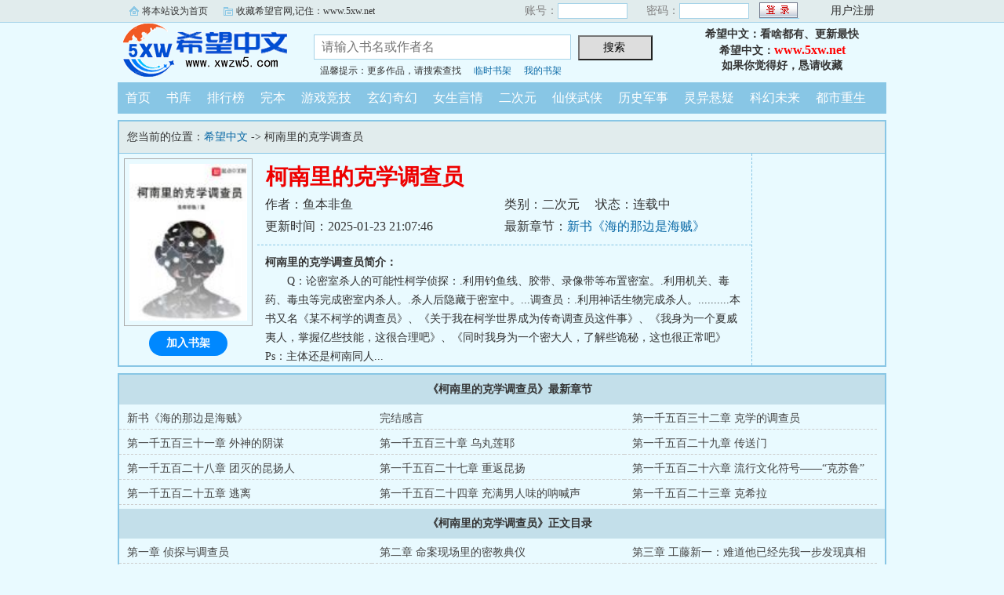

--- FILE ---
content_type: text/html; charset=gb2312
request_url: https://www.5xw.net/5xw/1141424165/
body_size: 39870
content:

<!DOCTYPE html PUBLIC "-//W3C//DTD XHTML 1.0 Transitional//EN" "http://www.w3.org/TR/xhtml1/DTD/xhtml1-transitional.dtd">
<html xmlns="http://www.w3.org/1999/xhtml">
<head>
<title>柯南里的克学调查员全文阅读_希望首发柯南里的克学调查员最新章节_希望中文</title>
<meta name="keywords" content="柯南里的克学调查员,柯南里的克学调查员全文阅读" />
<meta name="description" content="柯南里的克学调查员内容简介：Q：论密室杀人的可能性柯学侦探：.利用钓鱼线、胶带、录像带等布置密室。.利用机关、毒药、毒虫等完成密室内杀人。.杀人后隐藏于密室" />
<meta http-equiv="Content-Type" content="text/html; charset=gbk" />
<meta http-equiv="Cache-Control" content="no-siteapp" />
<meta http-equiv="Cache-Control" content="no-transform" />
<meta http-equiv="mobile-agent" content="format=html5; url=https://m.5xw.net/5xw/1141424165/" />
<meta http-equiv="mobile-agent" content="format=xhtml; url=https://m.5xw.net/5xw/1141424165/" />
<meta property="og:type" content="novel" />
<meta property="og:title" content="柯南里的克学调查员" />
<meta property="og:description" content="Q：论密室杀人的可能性柯学侦探：.利用钓鱼线、胶带、录像带等布置密室。.利用机关、毒药、毒虫等完成密室内杀人。.杀人后隐藏于密室中。...调查员：.利用神话生物完成杀人。..........本书又名《某不柯学的调查员》、《关于我在柯学世界成为传奇调查员这件事》、《我身为一个夏威夷人，掌握亿些技能，这很合理吧》、《同时我身为一个密大人，了解些诡秘，这也很正常吧》Ps：主体还是柯南同人" />
<meta property="og:image" content="https://www.5xw.net/5xwimg/5/213215.jpg" />
<meta property="og:novel:category" content="二次元" />
<meta property="og:novel:author" content="鱼本非鱼" />
<meta property="og:novel:book_name" content="柯南里的克学调查员" />
<meta property="og:novel:read_url" content="https://www.5xw.net/5xw/1141424165/" />
<meta property="og:url" content="https://www.5xw.net/5xw/1141424165/" />
<meta property="og:novel:status" content="连载中" />
<meta property="og:novel:update_time" content="2025-01-23T21:07:46" />
<meta property="og:novel:latest_chapter_name" content="新书《海的那边是海贼》" />
<meta property="og:novel:latest_chapter_url" content="https://www.5xw.net/5xwy/1141424165/67025380.html" />

<link rel="stylesheet" type="text/css" href="/css/bqg.css?v123" />
<script type="text/javascript" src="/js/head.js?v202201"></script>
</head>
<body>
<div class="ywtop">
  <div class="ywtop_con">
    <div class="ywtop_sethome">
      <span onclick="alert('请按键盘 CTRL+D 添加收藏即可')">将本站设为首页</span></div>
    <div class="ywtop_addfavorite">
      <span onclick="alert('请按键盘 CTRL+D 添加收藏即可')">收藏希望官网,记住：www.5xw.net</span></div>
    <div class="nri">
    
      <form action="/member/log.asp" method="post" target="_top" onsubmit="return checklogin(this)">
      <input type="hidden" name="act" value="login">
      <input type="hidden" name="mylog" value="90273f67883d3956">
        <div class="cc">
        	<div class="txt">账号：</div>
            <div class="inp"><input type="text" name="UserName" id="UserName" value=""/></div>
        </div>
        <div class="cc">
          <div class="txt">密码：</div>
          <div class="inp"><input type="password" name="PassWord" id="PassWord"/></div>
        </div>
        <div class="frii"><input type="submit" class="int" value=" "/></div>
        <div class="ccc">
          <div class="txtt">
            <a href="/member/register.html">用户注册</a></div>
        </div>
      </form>
      
    </div>
  </div>
</div>

	<div class="header">
        <div class="header_logo" style="background:url(/images/logo.gif) no-repeat;">
        	<a href="/">希望中文</a>
		</div>
        <div class="header_search">
			<form name="searchForm" id="searchForm" method="post" action="/sscc/" onSubmit="if(this.q.value==''){alert('请输入书名或作者名'); this.q.focus(); return false;}">
            <input type="hidden" name="act" value="1ef0c047fede9c5b">
            <input class="search" id="bdcsMain" name="q" type="text" value="" maxlength="20"  placeholder="请输入书名或作者名">
            <input type="submit" name="submit" class="searchBtn" value="搜索 " title="搜索"></form>
            <div class="ts"><span>温馨提示：更多作品，请搜索查找</span><span><a href="/member/tempb.html">临时书架</a></span><span><a href="/member/myb.html">我的书架</a></span></div>
        </div>
        <div class="userpanel"><p>希望中文：看啥都有、更新最快</p><p>希望中文：<a href="https://www.5xw.net">www.5xw.net</a></p><p>如果你觉得好，恳请收藏</p></div>
        <div class="clear"></div>
	</div>
	
      
    <div class="nav">
        <ul>
          <li><a href="/">首页</a></li>
          <li><a href="/all/index.html">书库</a></li>
          <li><a href="/rank/">排行榜</a></li>
          <li><a href="/finish/">完本</a></li>
          <li><a href="/5xw111/">游戏竞技</a></li>
          <li><a href="/5xw112/">玄幻奇幻</a></li>
          <li><a href="/5xw113/">女生言情</a></li>
          <li><a href="/5xw114/">二次元</a></li>
          <li><a href="/5xw115/">仙侠武侠</a></li>
          <li><a href="/5xw116/">历史军事</a></li>
          <li><a href="/5xw117/">灵异悬疑</a></li>
          <li><a href="/5xw118/">科幻未来</a></li>
          <li><a href="/5xw119/">都市重生</a></li>
        </ul>
	</div>  

<div class="box_con">
	<div class="con_top">您当前的位置：<a href="/">希望中文</a> -&gt;  柯南里的克学调查员</div>
	<div id="maininfo">
		<div id="bookdetail">
			<div id="info">
				<h1>柯南里的克学调查员</h1>
				<p>作者：鱼本非鱼</p>
				<p><span>类别：二次元</span><span>状态：连载中</span></p>
				<p>更新时间：2025-01-23 21:07:46</p>
				<p>最新章节：<a href="/5xwy/1141424165/67025380.html">新书《海的那边是海贼》</a></p>
                <div class="clear"></div>
			</div>
			<div id="intro"><p><b>柯南里的克学调查员简介：</b></p><p class="e">Q：论密室杀人的可能性柯学侦探：.利用钓鱼线、胶带、录像带等布置密室。.利用机关、毒药、毒虫等完成密室内杀人。.杀人后隐藏于密室中。...调查员：.利用神话生物完成杀人。..........本书又名《某不柯学的调查员》、《关于我在柯学世界成为传奇调查员这件事》、《我身为一个夏威夷人，掌握亿些技能，这很合理吧》、《同时我身为一个密大人，了解些诡秘，这也很正常吧》Ps：主体还是柯南同人...</p></div>
		</div>

		<div id="bookscore">
		
		</div>
        <div class="clear"></div>
	</div>
    
  <div id="sidebar">
	<div class="Dimg"><img alt="柯南里的克学调查员" src="/5xwimg/5/213215.jpg" /></div>
	<div class="addbook" id="A0" onClick="AddShuQian(0,'1424165','n')">加入书架</div>
  </div>
	<div class="clear"></div>
</div>
    
<div class="box_con">
	<dl>
		<dt><b>《柯南里的克学调查员》最新章节</b></dt>
		<dd><a href="/5xwy/1141424165/67025380.html">新书《海的那边是海贼》</a></dd>
		<dd><a href="/5xwy/1141424165/67012089.html">完结感言</a></dd>
		<dd><a href="/5xwy/1141424165/67012088.html">第一千五百三十二章 克学的调查员</a></dd>
		<dd><a href="/5xwy/1141424165/67012087.html">第一千五百三十一章 外神的阴谋</a></dd>
		<dd><a href="/5xwy/1141424165/67012086.html">第一千五百三十章 乌丸莲耶</a></dd>
		<dd><a href="/5xwy/1141424165/66984408.html">第一千五百二十九章 传送门</a></dd>
		<dd><a href="/5xwy/1141424165/66984407.html">第一千五百二十八章 团灭的昆扬人</a></dd>
		<dd><a href="/5xwy/1141424165/66946682.html">第一千五百二十七章 重返昆扬</a></dd>
		<dd><a href="/5xwy/1141424165/66946681.html">第一千五百二十六章 流行文化符号——“克苏鲁”</a></dd>
		<dd><a href="/5xwy/1141424165/66917302.html">第一千五百二十五章 逃离</a></dd>
		<dd><a href="/5xwy/1141424165/66901973.html">第一千五百二十四章 充满男人味的呐喊声</a></dd>
		<dd><a href="/5xwy/1141424165/66884109.html">第一千五百二十三章 克希拉</a></dd>


		<dt><b>《柯南里的克学调查员》正文目录</b></dt>
		<dd><a href="/5xwy/1141424165/48261468.html">第一章 侦探与调查员</a></dd>
		<dd><a href="/5xwy/1141424165/48261469.html">第二章 命案现场里的密教典仪</a></dd>
		<dd><a href="/5xwy/1141424165/48261470.html">第三章 工藤新一：难道他已经先我一步发现真相了？</a></dd>
		<dd><a href="/5xwy/1141424165/48261471.html">第四章 “小黑”重现</a></dd>
		<dd><a href="/5xwy/1141424165/48261472.html">第五章 原来这就是格斗技（足球）啊…</a></dd>
		<dd><a href="/5xwy/1141424165/48261473.html">第六章 名侦探遗漏的真相</a></dd>
		<dd><a href="/5xwy/1141424165/48261474.html">第七章 你听说过朊病毒吗？</a></dd>
		<dd><a href="/5xwy/1141424165/48261475.html">第八章 智博侦探事务所</a></dd>
		<dd><a href="/5xwy/1141424165/48261476.html">第九章 秦智博的身份研究</a></dd>
		<dd><a href="/5xwy/1141424165/48261477.html">第十章 喰社新人</a></dd>
		<dd><a href="/5xwy/1141424165/48261478.html">第十一章 他叫柯南，是个侦探</a></dd>
		<dd><a href="/5xwy/1141424165/48261479.html">第十二章 才穿一天的马甲掉了…</a></dd>
		<dd><a href="/5xwy/1141424165/48261480.html">第十三章 柯南的梦魇</a></dd>
		<dd><a href="/5xwy/1141424165/48261481.html">第十四章 系统商城与抽奖</a></dd>
		<dd><a href="/5xwy/1141424165/48261482.html">第十五章 技能训练与新任务</a></dd>
		<dd><a href="/5xwy/1141424165/48261483.html">第十六章 中世美术馆的偶遇</a></dd>
		<dd><a href="/5xwy/1141424165/48261484.html">第十七章 毛利氏双雄</a></dd>
		<dd><a href="/5xwy/1141424165/48261485.html">第十八章 福尔摩斯和他愚蠢的助手</a></dd>
		<dd><a href="/5xwy/1141424165/48261504.html">第十九章 名排除毛利小五郎</a></dd>
		<dd><a href="/5xwy/1141424165/48277868.html">第二十章 这个老头儿有点猛（懵）</a></dd>
		<dd><a href="/5xwy/1141424165/48277904.html">第二十一章 人类被杀就会死，而恶魔无法被杀死</a></dd>
		<dd><a href="/5xwy/1141424165/48297420.html">第二十二章 真正的美术馆灵异事件</a></dd>
		<dd><a href="/5xwy/1141424165/48297495.html">第二十三章 新任美术馆馆长</a></dd>
		<dd><a href="/5xwy/1141424165/48313673.html">第二十四章 共进晚餐</a></dd>
		<dd><a href="/5xwy/1141424165/48313712.html">第二十五章 由一则黑暗童话引发的主线任务</a></dd>
		<dd><a href="/5xwy/1141424165/48330609.html">第二十六章 鲁米诺试剂的妙用</a></dd>
		<dd><a href="/5xwy/1141424165/48330634.html">第二十七章 这Tm是七岁？</a></dd>
		<dd><a href="/5xwy/1141424165/48346698.html">第二十八章 马甲破坏者</a></dd>
		<dd><a href="/5xwy/1141424165/48346747.html">第二十九章 这系统…还怪合理的…</a></dd>
		<dd><a href="/5xwy/1141424165/48364914.html">第三十章 兄友弟恭之家</a></dd>
		<dd><a href="/5xwy/1141424165/48364948.html">第三十一章 田中和由的传说调查笔记</a></dd>
		<dd><a href="/5xwy/1141424165/48385542.html">第三十二章 发现自己又帅了一些…</a></dd>
		<dd><a href="/5xwy/1141424165/48385588.html">第三十三章 侦探又遇调查员</a></dd>
		<dd><a href="/5xwy/1141424165/48404060.html">第三十四章 剑修？还是马修？</a></dd>
		<dd><a href="/5xwy/1141424165/48404065.html">第三十五章 名场面出现了！</a></dd>
		<dd><a href="/5xwy/1141424165/48421554.html">第三十六章 怪不得…</a></dd>
		<dd><a href="/5xwy/1141424165/48421621.html">第三十七章 一尊洋菩萨</a></dd>
		<dd><a href="/5xwy/1141424165/48437972.html">第三十八章 来自深海的灵感</a></dd>
		<dd><a href="/5xwy/1141424165/48437982.html">第三十九章 新道具：灵光一现枪</a></dd>
		<dd><a href="/5xwy/1141424165/48437989.html">第四十章 虚假标注的图书馆电梯</a></dd>
		<dd><a href="/5xwy/1141424165/48455798.html">第四十一章 “和善”馆长</a></dd>
		<dd><a href="/5xwy/1141424165/48455821.html">第四十二章 剧透党姓秦！</a></dd>
		<dd><a href="/5xwy/1141424165/48472112.html">第四十三章 不白给能叫少年侦探团吗？</a></dd>
		<dd><a href="/5xwy/1141424165/48472139.html">第四十四章 坑小孩的神！</a></dd>
		<dd><a href="/5xwy/1141424165/48489137.html">第四十五章 童年阴影的噩梦</a></dd>
		<dd><a href="/5xwy/1141424165/48489150.html">第四十六章 钱、技能和新道具</a></dd>
		<dd><a href="/5xwy/1141424165/48509866.html">第四十七章 阅读《尸食教典仪》</a></dd>
		<dd><a href="/5xwy/1141424165/48509895.html">第四十八章 一个生存挑战任务</a></dd>
		<dd><a href="/5xwy/1141424165/48546991.html">第四十九章 绷带人：是同行？</a></dd>
		<dd><a href="/5xwy/1141424165/48547022.html">第五十章 来自秦智博的友好问候</a></dd>
		<dd><a href="/5xwy/1141424165/48568085.html">第五十一章 握手狂人</a></dd>
		<dd><a href="/5xwy/1141424165/48568111.html">第五十二章 来自斧头和撬棍的双重惊吓</a></dd>
		<dd><a href="/5xwy/1141424165/48585059.html">第五十三章 别墅外的险恶</a></dd>
		<dd><a href="/5xwy/1141424165/48585120.html">第五十四章 肚腩发光术</a></dd>
		<dd><a href="/5xwy/1141424165/48604053.html">第五十五章 秦智博也会推理了</a></dd>
		<dd><a href="/5xwy/1141424165/48604103.html">第五十六章 如果绷带人选择逃跑的话…</a></dd>
		<dd><a href="/5xwy/1141424165/48620726.html">第五十七章 秦智博想“郊游”</a></dd>
		<dd><a href="/5xwy/1141424165/48620758.html">第五十八章 挑战任务开始！</a></dd>
		<dd><a href="/5xwy/1141424165/48638059.html">第五十九章 夜半异响</a></dd>
		<dd><a href="/5xwy/1141424165/48638101.html">第六十章 狗头人、地穴与女士的腿</a></dd>
		<dd><a href="/5xwy/1141424165/48663100.html">第六十一章 任务结束后的归途</a></dd>
		<dd><a href="/5xwy/1141424165/48663213.html">第六十一章 秦也是一个有组织的人！</a></dd>
		<dd><a href="/5xwy/1141424165/48683721.html">第六十三章 “巧”遇逃犯</a></dd>
		<dd><a href="/5xwy/1141424165/48683735.html">第六十四章 这个杀手有点儿横</a></dd>
		<dd><a href="/5xwy/1141424165/48701684.html">第六十五章 一个纹身引起的主线任务</a></dd>
		<dd><a href="/5xwy/1141424165/48701705.html">第六十六章 钢铁之躯，诚不欺人</a></dd>
		<dd><a href="/5xwy/1141424165/48716938.html">第六十七章 欲擒故纵</a></dd>
		<dd><a href="/5xwy/1141424165/48716968.html">第六十八章 生意兴隆的行业和高危行业</a></dd>
		<dd><a href="/5xwy/1141424165/48734264.html">第六十九章 有人欢喜有人忧的世界</a></dd>
		<dd><a href="/5xwy/1141424165/48734281.html">第七十章 bitch大小姐与她的护花使者们</a></dd>
		<dd><a href="/5xwy/1141424165/48750036.html">第七十一章 确认过眼神，是惹不起的人</a></dd>
		<dd><a href="/5xwy/1141424165/48750053.html">第七十二章 一二三四五六七八？</a></dd>
		<dd><a href="/5xwy/1141424165/48766933.html">第七十三章 多半儿是废了…</a></dd>
		<dd><a href="/5xwy/1141424165/48766950.html">第七十四章 请问绷带怪人哪里领？</a></dd>
		<dd><a href="/5xwy/1141424165/48784646.html">第七十五章 这咖啡是正经咖啡吗？</a></dd>
		<dd><a href="/5xwy/1141424165/48784665.html">第七十六章 还是帮帮孩子吧…</a></dd>
		<dd><a href="/5xwy/1141424165/48801690.html">第七十七章 兄弟的路越走越窄…</a></dd>
		<dd><a href="/5xwy/1141424165/48801732.html">第七十八章 “意料之外”的尸体调查</a></dd>
		<dd><a href="/5xwy/1141424165/48819496.html">第七十九章 消失不见的人</a></dd>
		<dd><a href="/5xwy/1141424165/48822772.html">第八十章 秀…银狐！别去！</a></dd>
		<dd><a href="/5xwy/1141424165/48822790.html">上架感言</a></dd>
		<dd><a href="/5xwy/1141424165/48838257.html">第八十一章 神技入手！</a></dd>
		<dd><a href="/5xwy/1141424165/48838508.html">第八十二章 真凶</a></dd>
		<dd><a href="/5xwy/1141424165/48838509.html">第八十三章 论反易容术</a></dd>
		<dd><a href="/5xwy/1141424165/48838510.html">第八十四章 捡到两小只…</a></dd>
		<dd><a href="/5xwy/1141424165/48838511.html">第八十五章 日常过灵感…</a></dd>
		<dd><a href="/5xwy/1141424165/48853391.html">第八十六章 世界线的收束</a></dd>
		<dd><a href="/5xwy/1141424165/48853444.html">第八十七章 柯南：我才应该在柜里啊！</a></dd>
		<dd><a href="/5xwy/1141424165/48871413.html">第八十八章 伪装成自己的娘，简称：伪娘</a></dd>
		<dd><a href="/5xwy/1141424165/48871456.html">第八十九章 黄色印记的祝福</a></dd>
		<dd><a href="/5xwy/1141424165/48871457.html">第九十章 又是一周过去了…</a></dd>
		<dd><a href="/5xwy/1141424165/48888547.html">第九十一章 任务地点，月影岛！</a></dd>
		<dd><a href="/5xwy/1141424165/48888596.html">第九十二章 一封杀人预告信</a></dd>
		<dd><a href="/5xwy/1141424165/48906556.html">第九十三章 又是一个伪娘？</a></dd>
		<dd><a href="/5xwy/1141424165/48906717.html">第九十四章 柯南：恭喜毛利大叔转性了？</a></dd>
		<dd><a href="/5xwy/1141424165/48923339.html">第九十五章 伪娘的犯罪进行时 （二合一大章）</a></dd>
		<dd><a href="/5xwy/1141424165/48939553.html">第九十六章 月光下的拯救（3k，求订阅）</a></dd>
		<dd><a href="/5xwy/1141424165/48939600.html">第九十七章 柯南：这就是成年人的世界吗？（3k，求订阅）</a></dd>
		<dd><a href="/5xwy/1141424165/48955860.html">第九十八章 超凡试胆大会企划</a></dd>
		<dd><a href="/5xwy/1141424165/48955895.html">第九十九章 午时已到！</a></dd>
		<dd><a href="/5xwy/1141424165/48973352.html">第一百章 此刻，辉耀尽归毕宿五！</a></dd>
		<dd><a href="/5xwy/1141424165/48973421.html">第一百零一章 真正的男人，敢于直面未知的神明</a></dd>
		<dd><a href="/5xwy/1141424165/48989437.html">第一百零二章 抢救麻生成实</a></dd>
		<dd><a href="/5xwy/1141424165/48989460.html">第一百零三章 老弟们的推理秀</a></dd>
		<dd><a href="/5xwy/1141424165/49006567.html">第一百零四章 柯南：秦智博有绝绝对音感？</a></dd>
		<dd><a href="/5xwy/1141424165/49006616.html">第一百零五章 名为“黄色恐惧”的真相</a></dd>
		<dd><a href="/5xwy/1141424165/49023968.html">第一百零六章 一位音乐家的堕落史</a></dd>
		<dd><a href="/5xwy/1141424165/49024029.html">第一百零七章 好奇心是种热病，有病就抓紧治病！</a></dd>
		<dd><a href="/5xwy/1141424165/49040882.html">第一百零八章 初见阿笠博士</a></dd>
		<dd><a href="/5xwy/1141424165/49040934.html">第一百零九章 秦智博给博士送炸弹？</a></dd>
		<dd><a href="/5xwy/1141424165/49057377.html">第一百一十章 How old are you？</a></dd>
		<dd><a href="/5xwy/1141424165/49057482.html">第一百一十一章 任务目标，雾天狗？</a></dd>
		<dd><a href="/5xwy/1141424165/49077483.html">第一百一十二章 雾天狗传说调查</a></dd>
		<dd><a href="/5xwy/1141424165/49077530.html">第一百一十三章 神奇生物在哪里？</a></dd>
		<dd><a href="/5xwy/1141424165/49094749.html">第一百一十四章 一切都那么的虽迟但到（3k，求订阅）</a></dd>
		<dd><a href="/5xwy/1141424165/49094787.html">第一百一十五章 嫌疑人是秦智博？（3k，求订阅）</a></dd>
		<dd><a href="/5xwy/1141424165/49110823.html">第一百一十六章 跑腿吧，柯南君！</a></dd>
		<dd><a href="/5xwy/1141424165/49110875.html">第一百一十七章 柯南发现“雾天狗”了！</a></dd>
		<dd><a href="/5xwy/1141424165/49127942.html">第一百一十八章 这段双簧很柯学</a></dd>
		<dd><a href="/5xwy/1141424165/49127973.html">第一百一十九章 柯南想证明其存在</a></dd>
		<dd><a href="/5xwy/1141424165/49144988.html">第一百二十章 消失的“雾天狗”</a></dd>
		<dd><a href="/5xwy/1141424165/49145019.html">第一百二十一章 怪盗基德</a></dd>
		<dd><a href="/5xwy/1141424165/49161920.html">第一百二十二章 调查基德的协助者</a></dd>
		<dd><a href="/5xwy/1141424165/49161957.html">第一百二十三章 论柯南的破案灵感都是从何而来</a></dd>
		<dd><a href="/5xwy/1141424165/49178655.html">第一百二十四章 让怪盗基德终生难忘的一眼万年</a></dd>
		<dd><a href="/5xwy/1141424165/49178704.html">第一百二十五章 你嘲讽侦探，和我调查员有关系吗？</a></dd>
		<dd><a href="/5xwy/1141424165/49196813.html">第一百二十六章 寻找黑羽快斗</a></dd>
		<dd><a href="/5xwy/1141424165/49196910.html">第一百二十七章 水晶球的报复</a></dd>
		<dd><a href="/5xwy/1141424165/49217173.html">第一百二十八章 每个成功男人的背后都有一个多事儿的女人 （3k求订阅）</a></dd>
		<dd><a href="/5xwy/1141424165/49217205.html">第一百二十九章 这一刻，基德无法反抗！</a></dd>
		<dd><a href="/5xwy/1141424165/49235063.html">第一百三十章 魔女小姐的救场</a></dd>
		<dd><a href="/5xwy/1141424165/49235108.html">第一百三十一章 成功逃脱了…吗？</a></dd>
		<dd><a href="/5xwy/1141424165/49251726.html">第一百三十二章 盗贼与魔女</a></dd>
		<dd><a href="/5xwy/1141424165/49251773.html">第一百三十三章 秦智博想学魔法</a></dd>
		<dd><a href="/5xwy/1141424165/49267338.html">第一百三十四章 巧克力挺甜，请问还有吗？</a></dd>
		<dd><a href="/5xwy/1141424165/49267371.html">第一百三十五章 秦智博的“天赋异禀”</a></dd>
		<dd><a href="/5xwy/1141424165/49283870.html">第一百三十六章 神社前的偶遇</a></dd>
		<dd><a href="/5xwy/1141424165/49283909.html">第一百三十七章 受害者是冲野洋子？</a></dd>
		<dd><a href="/5xwy/1141424165/49302245.html">第一百三十八章 更多的受害人预选项…</a></dd>
		<dd><a href="/5xwy/1141424165/49302278.html">第一百三十九章 被诅咒的冲野洋子</a></dd>
		<dd><a href="/5xwy/1141424165/49318241.html">第一百四十章 这年头，受害人都要三选一…</a></dd>
		<dd><a href="/5xwy/1141424165/49318249.html">第一百四十一章 柯南：好可怕的观察力啊</a></dd>
		<dd><a href="/5xwy/1141424165/49338054.html">第一百四十二章 玄学破案第一人？</a></dd>
		<dd><a href="/5xwy/1141424165/49338081.html">第一百四十三章 前男友的献祭仪式阵</a></dd>
		<dd><a href="/5xwy/1141424165/49353892.html">第一百四十四章 寻找“雪女”</a></dd>
		<dd><a href="/5xwy/1141424165/49353929.html">第一百四十五章 这年头，坏人都流行自曝吗？ （二合一求订阅）</a></dd>
		<dd><a href="/5xwy/1141424165/49370567.html">第一百四十六章 最毒不过妇人心</a></dd>
		<dd><a href="/5xwy/1141424165/49370619.html">第一百四十七章 当浅沼洋子选择逃跑后…</a></dd>
		<dd><a href="/5xwy/1141424165/49389562.html">第一百四十八章 雪境迷踪</a></dd>
		<dd><a href="/5xwy/1141424165/49389602.html">第一百五十章 傻子秦：萤火之光岂能与皓月争辉？ （第三更）</a></dd>
		<dd><a href="/5xwy/1141424165/49389603.html">第一百五十一章 伏都教与魔药之炼成 （第四更）</a></dd>
		<dd><a href="/5xwy/1141424165/49404256.html">第一百五十二章 管理员的私人委托——伊豆侦探团 （第一更）</a></dd>
		<dd><a href="/5xwy/1141424165/49404857.html">第一百五十三章 11人登场（第二更）</a></dd>
		<dd><a href="/5xwy/1141424165/49404908.html">第一百五十四章 这样的干部才经得起这样的考验 （第三更）</a></dd>
		<dd><a href="/5xwy/1141424165/49405152.html">第一百五十五章 这个伏特加不太正经啊… （第四更）</a></dd>
		<dd><a href="/5xwy/1141424165/49405234.html">第一百五十六章 穿黑衣的不速之客 （第五更）</a></dd>
		<dd><a href="/5xwy/1141424165/49423041.html">第一百五十七章 夏威夷人还会晕海吗？</a></dd>
		<dd><a href="/5xwy/1141424165/49423085.html">第一百五十八章 功夫再高，也怕闷棍</a></dd>
		<dd><a href="/5xwy/1141424165/49440177.html">第一百五十九章 撞到一个名为“鱼冢三郎”的男人…</a></dd>
		<dd><a href="/5xwy/1141424165/49440220.html">第一百六十章 给伏特加来个小小“恶作剧”</a></dd>
		<dd><a href="/5xwy/1141424165/49456975.html">第一百六十一章 此刻，世界聚焦于秦</a></dd>
		<dd><a href="/5xwy/1141424165/49457015.html">第一百六十二章 谜一样的管理员</a></dd>
		<dd><a href="/5xwy/1141424165/49472481.html">第一百六十三章 松本良平的晚餐邀请</a></dd>
		<dd><a href="/5xwy/1141424165/49472521.html">第一百六十四章 有的人还活着，但他已经死了…</a></dd>
		<dd><a href="/5xwy/1141424165/49489431.html">第一百六十五章 松本良平：我太难了…</a></dd>
		<dd><a href="/5xwy/1141424165/49489483.html">第一百六十六章 柯南：真的好好吃！</a></dd>
		<dd><a href="/5xwy/1141424165/49506279.html">第一百六十七章 又一本诡秘神话书籍？</a></dd>
		<dd><a href="/5xwy/1141424165/49506315.html">第一百六十八章 您在人间的钻石体验卡已到期</a></dd>
		<dd><a href="/5xwy/1141424165/49522985.html">第一百六十九章 作家，高危行业！</a></dd>
		<dd><a href="/5xwy/1141424165/49523028.html">第一百七十章 好多好多“小黑”…</a></dd>
		<dd><a href="/5xwy/1141424165/49538591.html">第一百七十一章 第三个方法…</a></dd>
		<dd><a href="/5xwy/1141424165/49538652.html">第一百七十二章 章尾有彩蛋！！！</a></dd>
		<dd><a href="/5xwy/1141424165/49554709.html">第一百七十三章 一个叫明美的女人</a></dd>
		<dd><a href="/5xwy/1141424165/49554743.html">第一百七十四章 那个男人抱过新一…</a></dd>
		<dd><a href="/5xwy/1141424165/49571934.html">第一百七十五章 拉丁语、易容术与大黑大楼</a></dd>
		<dd><a href="/5xwy/1141424165/49571977.html">第一百七十六章 在鸡尾酒酒吧点龙舌兰的男人</a></dd>
		<dd><a href="/5xwy/1141424165/49587730.html">第一百七十七章 与毛利兰比力量</a></dd>
		<dd><a href="/5xwy/1141424165/49587755.html">第一百七十八章 与龙舌兰比大小</a></dd>
		<dd><a href="/5xwy/1141424165/49604582.html">第一百七十九章 小心有诈！终止交易！</a></dd>
		<dd><a href="/5xwy/1141424165/49604643.html">第一百八十章 搅局者姓秦</a></dd>
		<dd><a href="/5xwy/1141424165/49622175.html">第一百八十一章 城外的人想进去，城里的人想出来…</a></dd>
		<dd><a href="/5xwy/1141424165/49622209.html">第一百八十二章 艺术就是爆炸，爆炸就在米花！</a></dd>
		<dd><a href="/5xwy/1141424165/49639920.html">第一百八十三章 柯南：秦智博是个有些坏坏的好人…</a></dd>
		<dd><a href="/5xwy/1141424165/49639977.html">第一百八十四章 目暮警官：秦老弟！不要啊！</a></dd>
		<dd><a href="/5xwy/1141424165/49657193.html">第一百八十五章 没有龙舌兰不受伤的世界线</a></dd>
		<dd><a href="/5xwy/1141424165/49657241.html">第一百八十六章 深夜来客</a></dd>
		<dd><a href="/5xwy/1141424165/49674318.html">第一百八十七章 当死神来敲门</a></dd>
		<dd><a href="/5xwy/1141424165/49674348.html">第一百八十八章 巨人也会累啊…</a></dd>
		<dd><a href="/5xwy/1141424165/49693028.html">第一百八十九章 故地重游</a></dd>
		<dd><a href="/5xwy/1141424165/49693057.html">第一百九十章 法语加密对话</a></dd>
		<dd><a href="/5xwy/1141424165/49708554.html">第一百九十一章 法语加密对话（二）</a></dd>
		<dd><a href="/5xwy/1141424165/49708585.html">第一百九十二章 下雨天，捡到一个矮星人？</a></dd>
		<dd><a href="/5xwy/1141424165/49724722.html">第一百九十三章 对宫野志保使用搜魂术…</a></dd>
		<dd><a href="/5xwy/1141424165/49724748.html">第一百九十四章 灰原哀想抱抱 （除夕快乐！）</a></dd>
		<dd><a href="/5xwy/1141424165/49740489.html">第一百九十五章 宫野志保想借钱 新年快乐！</a></dd>
		<dd><a href="/5xwy/1141424165/49740521.html">第一百九十六章 宫野志保的密大见闻</a></dd>
		<dd><a href="/5xwy/1141424165/49754628.html">第一百九十七章 给“走失儿童”找个好人家</a></dd>
		<dd><a href="/5xwy/1141424165/49754652.html">第一百九十八章 柯南：惹不起惹不起…</a></dd>
		<dd><a href="/5xwy/1141424165/49767946.html">第一百九十九章 凶手竟是我自己？</a></dd>
		<dd><a href="/5xwy/1141424165/49767970.html">第二百章 毒舌，都是相互的</a></dd>
		<dd><a href="/5xwy/1141424165/49780980.html">第二百零一章 马马虎虎与平平无奇</a></dd>
		<dd><a href="/5xwy/1141424165/49780995.html">第二百零二章 恶心的夏威夷明信片</a></dd>
		<dd><a href="/5xwy/1141424165/49794665.html">第二百零三章 柯迟但到</a></dd>
		<dd><a href="/5xwy/1141424165/49794701.html">第二百零四章 柯南：“秦叔叔说得对！”</a></dd>
		<dd><a href="/5xwy/1141424165/49808228.html">第二百零五章 逐渐产生革命友谊的二人</a></dd>
		<dd><a href="/5xwy/1141424165/49808248.html">第二百零六章 你知道的，祂最喜欢音乐了…</a></dd>
		<dd><a href="/5xwy/1141424165/49824781.html">第二百零七章 找箭矢大赛</a></dd>
		<dd><a href="/5xwy/1141424165/49824819.html">第二百零八章 想不出章节名的我…</a></dd>
		<dd><a href="/5xwy/1141424165/49840152.html">第二百零九章 去吧！小兰兽！</a></dd>
		<dd><a href="/5xwy/1141424165/49840170.html">第二百一十章 一个漂亮的转场</a></dd>
		<dd><a href="/5xwy/1141424165/49856278.html">第二百一十一章 “贝戋女人”史考兵</a></dd>
		<dd><a href="/5xwy/1141424165/49856322.html">第二百一十二章 赞美银狐！初见鬼火少年 （4k求订阅）</a></dd>
		<dd><a href="/5xwy/1141424165/49871715.html">第二百一十三章 服部平次：撒！来让我看看你的…</a></dd>
		<dd><a href="/5xwy/1141424165/49871744.html">第二百一十四章 柯南：你习惯就好了…</a></dd>
		<dd><a href="/5xwy/1141424165/49886880.html">第二百一十五章 第二个灰瞳女人？</a></dd>
		<dd><a href="/5xwy/1141424165/49886942.html">第二百一十六章 嘴遁“单杀”基德</a></dd>
		<dd><a href="/5xwy/1141424165/49903344.html">第二百一十七章 锲而不舍的追男二人组</a></dd>
		<dd><a href="/5xwy/1141424165/49903360.html">第二百一十八章 说服大师秦智博？</a></dd>
		<dd><a href="/5xwy/1141424165/49918234.html">第二百一十九章 服部平次：危！</a></dd>
		<dd><a href="/5xwy/1141424165/49918276.html">第二百二十章 冒险继续！</a></dd>
		<dd><a href="/5xwy/1141424165/49934610.html">第二百二十一章 七人茶话会</a></dd>
		<dd><a href="/5xwy/1141424165/49934633.html">第二百二十二章 柯南：“一定要相信科学！” （主线在作者的话里！）</a></dd>
		<dd><a href="/5xwy/1141424165/49952014.html">第二百二十三章 史考兵是西野真人？</a></dd>
		<dd><a href="/5xwy/1141424165/49952045.html">第二百二十四章 麻烦也给我来一副呗</a></dd>
		<dd><a href="/5xwy/1141424165/49967906.html">第二百二十五章 一瓶太妃糖风味的雪莉酒…</a></dd>
		<dd><a href="/5xwy/1141424165/49967933.html">第二百二十六章 柯学侦探与克学调查员同时灵光一现…</a></dd>
		<dd><a href="/5xwy/1141424165/49983759.html">第二百二十七章 灵感降临</a></dd>
		<dd><a href="/5xwy/1141424165/49983800.html">第二百二十八章 令人难以置信的真相</a></dd>
		<dd><a href="/5xwy/1141424165/49999947.html">第二百二十九章 真相通常只有一个，通常…</a></dd>
		<dd><a href="/5xwy/1141424165/49999997.html">第二百三十章 柯南、基德VS浦思青兰</a></dd>
		<dd><a href="/5xwy/1141424165/50016635.html">第二百三十一章 突如其来的主线任务</a></dd>
		<dd><a href="/5xwy/1141424165/50016649.html">第二百三十二章 窃听神秘组织之间的对话</a></dd>
		<dd><a href="/5xwy/1141424165/50033651.html">第二百三十三章 野兽兄弟会？动物园！</a></dd>
		<dd><a href="/5xwy/1141424165/50033679.html">第二百三十四章 有其父必有其女</a></dd>
		<dd><a href="/5xwy/1141424165/50052305.html">第二百三十五章 柯南：“我真是工藤新一啊！”</a></dd>
		<dd><a href="/5xwy/1141424165/50052334.html">第二百三十六章 这不是巧了嘛不是？</a></dd>
		<dd><a href="/5xwy/1141424165/50070473.html">第二百三十七章 黑羽快斗是个烂好人</a></dd>
		<dd><a href="/5xwy/1141424165/50070513.html">第二百三十八章 “斯内克”…好恶心的名字…</a></dd>
		<dd><a href="/5xwy/1141424165/50088239.html">第二百三十九章 无处不在的母校…</a></dd>
		<dd><a href="/5xwy/1141424165/50088268.html">第二百四十章 这个世界的异教组织有亿点点多…</a></dd>
		<dd><a href="/5xwy/1141424165/50109624.html">第二百四十一章 牢底坐穿的母与子</a></dd>
		<dd><a href="/5xwy/1141424165/50109656.html">第二百四十二章 又是一位少爷…</a></dd>
		<dd><a href="/5xwy/1141424165/50125744.html">第二百四十三章 秦智博的才艺表演——擦玻璃</a></dd>
		<dd><a href="/5xwy/1141424165/50125782.html">第二百四十四章 两个一眼万年</a></dd>
		<dd><a href="/5xwy/1141424165/50142969.html">第二百四十五章 搏一搏单车变摩托！</a></dd>
		<dd><a href="/5xwy/1141424165/50142997.html">第二百四十六章 感谢我柯南老铁送上的案件一起！</a></dd>
		<dd><a href="/5xwy/1141424165/50159337.html">第二百四十七章 恐吓小萝莉？No!</a></dd>
		<dd><a href="/5xwy/1141424165/50159363.html">第二百四十八章 爱捉弄人的灰原同学</a></dd>
		<dd><a href="/5xwy/1141424165/50176083.html">第二百四十九章 灰原哀：小聪明耍得不错，下次别耍了…</a></dd>
		<dd><a href="/5xwy/1141424165/50176113.html">第二百五十章 心态守恒定律</a></dd>
		<dd><a href="/5xwy/1141424165/50195929.html">第二百五十一章 【魔戒】</a></dd>
		<dd><a href="/5xwy/1141424165/50195951.html">第二百五十二章 意志换魔力</a></dd>
		<dd><a href="/5xwy/1141424165/50215312.html">第二百五十三章 朋友嘛，当然是拿来…</a></dd>
		<dd><a href="/5xwy/1141424165/50215335.html">第二百五十四章 厕所里的狭路相逢</a></dd>
		<dd><a href="/5xwy/1141424165/50231745.html">第二百五十五章 遭遇战！</a></dd>
		<dd><a href="/5xwy/1141424165/50231757.html">第二百五十六章 幻术——月读！</a></dd>
		<dd><a href="/5xwy/1141424165/50247582.html">第二百五十七章 你有科学，我有柯学！</a></dd>
		<dd><a href="/5xwy/1141424165/50247632.html">第二百五十八章 中森警官——思想的矮子，行动的巨人！</a></dd>
		<dd><a href="/5xwy/1141424165/50265450.html">第二百五十九章 读者选择，第二弹！</a></dd>
		<dd><a href="/5xwy/1141424165/50281156.html">第二百六十章 怪盗基德也能三选一？ （3k，求订阅）</a></dd>
		<dd><a href="/5xwy/1141424165/50281199.html">第二百六十一章 白马探登门拜访 （3k，求订阅）</a></dd>
		<dd><a href="/5xwy/1141424165/50297766.html">第二百六十二章 秦智博：糟了！我成本尊了！</a></dd>
		<dd><a href="/5xwy/1141424165/50297767.html">第二百六十三章 解除危机2.0版本</a></dd>
		<dd><a href="/5xwy/1141424165/50314885.html">第二百六十四章 来自蓝色古堡的委托</a></dd>
		<dd><a href="/5xwy/1141424165/50314961.html">第二百六十五章 柯迟但到</a></dd>
		<dd><a href="/5xwy/1141424165/50330715.html">第二百六十六章 灰原哀：我就是算是…也绝对不会…</a></dd>
		<dd><a href="/5xwy/1141424165/50330763.html">第二百六十七章 间宫家的研究手稿</a></dd>
		<dd><a href="/5xwy/1141424165/50346335.html">第二百六十八章 五角星生物与“修格斯”</a></dd>
		<dd><a href="/5xwy/1141424165/50346336.html">第二百六十九章 被害者是柯南？</a></dd>
		<dd><a href="/5xwy/1141424165/50362822.html">第二百七十章 这叫知道得不多？</a></dd>
		<dd><a href="/5xwy/1141424165/50362835.html">第二百七十一章 “老太太”的幸福</a></dd>
		<dd><a href="/5xwy/1141424165/50380085.html">第二百七十二章 骷髅的复仇</a></dd>
		<dd><a href="/5xwy/1141424165/50380095.html">第二百七十三章 历史反转</a></dd>
		<dd><a href="/5xwy/1141424165/50396191.html">第二百七十四章 蓝色古堡的“财宝”</a></dd>
		<dd><a href="/5xwy/1141424165/50396197.html">第二百七十五章 柯南，好可怜一人儿…</a></dd>
		<dd><a href="/5xwy/1141424165/50412853.html">第二百七十六章 两个唯物主义者的交流</a></dd>
		<dd><a href="/5xwy/1141424165/50412880.html">第二百七十七章 新道具</a></dd>
		<dd><a href="/5xwy/1141424165/50429705.html">第二百七十八章 十六年前的故人</a></dd>
		<dd><a href="/5xwy/1141424165/50429861.html">第二百七十九章 台球界的戴维斯…</a></dd>
		<dd><a href="/5xwy/1141424165/50446388.html">第二百八十章 基德请客吃烤乳鸽？</a></dd>
		<dd><a href="/5xwy/1141424165/50446414.html">第二百八十一章 服部平次：“焯！”</a></dd>
		<dd><a href="/5xwy/1141424165/50462204.html">第二百八十二章 一场说走就走的福尔摩斯之旅</a></dd>
		<dd><a href="/5xwy/1141424165/50462228.html">第二百八十三章 各种误会…</a></dd>
		<dd><a href="/5xwy/1141424165/50478628.html">第二百八十四章 白马探误会加深…</a></dd>
		<dd><a href="/5xwy/1141424165/50478647.html">第二百八十五章 《绿字的研究》</a></dd>
		<dd><a href="/5xwy/1141424165/50495274.html">第二百八十六章 水土不服的白马探</a></dd>
		<dd><a href="/5xwy/1141424165/50495380.html">第二百八十七章 白马探：“我就是那个大聪明。”</a></dd>
		<dd><a href="/5xwy/1141424165/50511678.html">第二百八十八章 虚张声势的名侦探？</a></dd>
		<dd><a href="/5xwy/1141424165/50511827.html">第二百八十九章 “模棱两可的正义”</a></dd>
		<dd><a href="/5xwy/1141424165/50528413.html">第二百九十章 核能打火机不是打火机…</a></dd>
		<dd><a href="/5xwy/1141424165/50528440.html">第二百九十一章 推理竞速标杆</a></dd>
		<dd><a href="/5xwy/1141424165/50545570.html">第二百九十二章 天理循环之报应不爽</a></dd>
		<dd><a href="/5xwy/1141424165/50545768.html">第二百九十三章 从科学到克学</a></dd>
		<dd><a href="/5xwy/1141424165/50562652.html">第二百九十四章 秦智博要写小说</a></dd>
		<dd><a href="/5xwy/1141424165/50562664.html">第二百九十五章 《疯狂山脉》的初投稿</a></dd>
		<dd><a href="/5xwy/1141424165/50579317.html">第二百九十六章 口嫌体正直的傲娇哀</a></dd>
		<dd><a href="/5xwy/1141424165/50579501.html">第二百九十七章 高木警官：别骂了！别骂了！</a></dd>
		<dd><a href="/5xwy/1141424165/50597182.html">第二百九十八章 解释就是掩饰，掩饰就是事实</a></dd>
		<dd><a href="/5xwy/1141424165/50597272.html">第二百九十九章 柯南是我罩的，怎么了？</a></dd>
		<dd><a href="/5xwy/1141424165/50616680.html">第三百章 让她安静一会儿吧…</a></dd>
		<dd><a href="/5xwy/1141424165/50616741.html">第三百零一章 一个名为暗夜男爵的电脑病毒</a></dd>
		<dd><a href="/5xwy/1141424165/50632812.html">第三百零二章 与此同时…</a></dd>
		<dd><a href="/5xwy/1141424165/50632896.html">第三百零三章 柯南：这和说好的根本不同嘛！</a></dd>
		<dd><a href="/5xwy/1141424165/50650500.html">第三百零四章 逮捕“怪盗基德”</a></dd>
		<dd><a href="/5xwy/1141424165/50650523.html">第三百零五章 工藤优作上线</a></dd>
		<dd><a href="/5xwy/1141424165/50668742.html">第三百零六章 柯南：一切都合理了！</a></dd>
		<dd><a href="/5xwy/1141424165/50668828.html">第三百零七章 通灵术的初体验</a></dd>
		<dd><a href="/5xwy/1141424165/50686549.html">第三百零八章 哪里有别墅，哪里就有毛利一家…</a></dd>
		<dd><a href="/5xwy/1141424165/50686554.html">第三百零九章 灰原哀：到三楼去，内有惊喜…</a></dd>
		<dd><a href="/5xwy/1141424165/50709544.html">第三百一十章 我不到啊！</a></dd>
		<dd><a href="/5xwy/1141424165/50709564.html">第三百一十一章 第二类接触…</a></dd>
		<dd><a href="/5xwy/1141424165/50731858.html">第三百一十二章 真菌抑制剂</a></dd>
		<dd><a href="/5xwy/1141424165/50731876.html">第三百一十三章 “Mr.Clock”的委托</a></dd>
		<dd><a href="/5xwy/1141424165/50756071.html">第三百一十四章 主线成就任务：前往新世界</a></dd>
		<dd><a href="/5xwy/1141424165/50756129.html">第三百一十五章 恩凯与撒托之主</a></dd>
		<dd><a href="/5xwy/1141424165/50774624.html">第三百一十六章 要去阿卡姆的男人</a></dd>
		<dd><a href="/5xwy/1141424165/50774677.html">第三百一十七章 柯南：淦！来晚了！</a></dd>
		<dd><a href="/5xwy/1141424165/50792975.html">第三百一十八章 移花接木</a></dd>
		<dd><a href="/5xwy/1141424165/50793004.html">第三百一十九章 阅读《蠕虫之秘密》</a></dd>
		<dd><a href="/5xwy/1141424165/50808695.html">第三百二十章 挑（zuo）战（si）类主线任务</a></dd>
		<dd><a href="/5xwy/1141424165/50808701.html">第三百二十一章 服部平次：合着就我最便宜呗…</a></dd>
		<dd><a href="/5xwy/1141424165/50824438.html">第三百二十二章 秦智博的人性光芒</a></dd>
		<dd><a href="/5xwy/1141424165/50824468.html">第三百二十三章 “贴心”的安慰</a></dd>
		<dd><a href="/5xwy/1141424165/50843134.html">第三百二十四章 “蜘蛛仙”的传说</a></dd>
		<dd><a href="/5xwy/1141424165/50843165.html">开个单章说明一下</a></dd>
		<dd><a href="/5xwy/1141424165/50854924.html">第三百二十五章 祖安小萝莉（3k，求订阅）</a></dd>
		<dd><a href="/5xwy/1141424165/50854929.html">第三百二十六章 正片开始，“旅游”继续 （3k，求订阅）</a></dd>
		<dd><a href="/5xwy/1141424165/50874881.html">第三百二十七章 “武田美沙”</a></dd>
		<dd><a href="/5xwy/1141424165/50874890.html">第三百二十八章 探索蜘蛛巢穴</a></dd>
		<dd><a href="/5xwy/1141424165/50893846.html">第三百二十九章 阿特拉克?纳克亚之女</a></dd>
		<dd><a href="/5xwy/1141424165/50893847.html">第三百三十章 任务结算与第三弹选择</a></dd>
		<dd><a href="/5xwy/1141424165/50913185.html">第三百三十一章 职业中介人秦智博</a></dd>
		<dd><a href="/5xwy/1141424165/50913198.html">第三百三十二章 当同行遇上同行</a></dd>
		<dd><a href="/5xwy/1141424165/50930980.html">第三百三十三章 老父亲的良苦用心</a></dd>
		<dd><a href="/5xwy/1141424165/50930981.html">第三百三十四章 柯南：他太会了！</a></dd>
		<dd><a href="/5xwy/1141424165/50944182.html">第三百三十五章 从心肺复苏到尸体调查</a></dd>
		<dd><a href="/5xwy/1141424165/50944183.html">第三百三十六章 柯南：真是浪费我的感情啊！</a></dd>
		<dd><a href="/5xwy/1141424165/50957568.html">第三百三十七章 明牌了，但没全明…</a></dd>
		<dd><a href="/5xwy/1141424165/50957587.html">第三百三十八章 毛利兰、柯南：这你也能忍？</a></dd>
		<dd><a href="/5xwy/1141424165/50979070.html">第三百三十九章 约定的日曜日</a></dd>
		<dd><a href="/5xwy/1141424165/50979072.html">第三百四十章 瞒天过海之计</a></dd>
		<dd><a href="/5xwy/1141424165/51003427.html">第三百四十一章 基德：鱼！好大的鱼！</a></dd>
		<dd><a href="/5xwy/1141424165/51003428.html">第三百四十二章 国际杀手！你被捕了！</a></dd>
		<dd><a href="/5xwy/1141424165/51022327.html">第三百四十三章 深藏功与名</a></dd>
		<dd><a href="/5xwy/1141424165/51022331.html">第三百四十四章 倒车的白马探</a></dd>
		<dd><a href="/5xwy/1141424165/51038245.html">第三百四十五章 那位先生与那个女人…</a></dd>
		<dd><a href="/5xwy/1141424165/51038249.html">第三百四十六章 白忙活了吗？不白忙活！</a></dd>
		<dd><a href="/5xwy/1141424165/51056878.html">第三百四十七章 警惕新型骗局</a></dd>
		<dd><a href="/5xwy/1141424165/51056882.html">第三百四十八章 一船海鲜…</a></dd>
		<dd><a href="/5xwy/1141424165/51073851.html">第三百四十九章 有实力，很神秘！</a></dd>
		<dd><a href="/5xwy/1141424165/51073852.html">第三百五十章 夕阳下的掉san美景</a></dd>
		<dd><a href="/5xwy/1141424165/51089833.html">第三百五十一章 礼貌海豚：“你吗？”</a></dd>
		<dd><a href="/5xwy/1141424165/51089834.html">第三百五十二章 秦智博怂了…</a></dd>
		<dd><a href="/5xwy/1141424165/51114337.html">第三百五十三章 朋友…你听说过Joker吗？</a></dd>
		<dd><a href="/5xwy/1141424165/51114341.html">第三百五十四章 一则具有启发性的故事</a></dd>
		<dd><a href="/5xwy/1141424165/51135877.html">第三百五十五章 兄弟，你火了！</a></dd>
		<dd><a href="/5xwy/1141424165/51135878.html">第三百五十六章 服部平次：工藤，你有些变态哦～</a></dd>
		<dd><a href="/5xwy/1141424165/51158117.html">第三百五十七章 服部平次：○( ＾皿＾)っ</a></dd>
		<dd><a href="/5xwy/1141424165/51158118.html">第三百五十八章 因为所以，柯学道理</a></dd>
		<dd><a href="/5xwy/1141424165/51179603.html">第三百五十九章 秦智博落水了×4</a></dd>
		<dd><a href="/5xwy/1141424165/51179604.html">第三百六十章 漂流在太平洋上…</a></dd>
		<dd><a href="/5xwy/1141424165/51200496.html">第三百六十一章 你是人吗？这是人话？</a></dd>
		<dd><a href="/5xwy/1141424165/51200509.html">第三百六十二章 人、鱼、人鱼</a></dd>
		<dd><a href="/5xwy/1141424165/51220242.html">第三百六十三章 这一脚，给世界开了个暖风</a></dd>
		<dd><a href="/5xwy/1141424165/51220243.html">第三百六十四章 “pa”与“pia”的区别</a></dd>
		<dd><a href="/5xwy/1141424165/51236435.html">第三百六十五章 鲸井定雄决定拼一拼…</a></dd>
		<dd><a href="/5xwy/1141424165/51236436.html">第三百六十六章 物有所值的炸弹，冬日里的新任务（4k加更，求订阅）</a></dd>
		<dd><a href="/5xwy/1141424165/51253095.html">第三百六十七章 啊～雪莉~</a></dd>
		<dd><a href="/5xwy/1141424165/51253096.html">第三百六十八章 来自克里斯?温亚德的搭讪</a></dd>
		<dd><a href="/5xwy/1141424165/51273770.html">第三百六十九章 哔装太溜也不好…</a></dd>
		<dd><a href="/5xwy/1141424165/51273771.html">第三百七十章 没毛病的推理</a></dd>
		<dd><a href="/5xwy/1141424165/51273881.html">求双倍月票！</a></dd>
		<dd><a href="/5xwy/1141424165/51292717.html">第三百七十一章 游走的侦探们</a></dd>
		<dd><a href="/5xwy/1141424165/51292732.html">第三百七十二章 花开两朵，各表一枝 （4k加更）</a></dd>
		<dd><a href="/5xwy/1141424165/51314243.html">第三百七十三章 感冒+白干酒＝变大</a></dd>
		<dd><a href="/5xwy/1141424165/51314289.html">第三百七十四章 第一破案工具人也能转正？（4k加更）</a></dd>
		<dd><a href="/5xwy/1141424165/51334812.html">第三百七十五章 看作撬棍，读作达摩克利斯之剑</a></dd>
		<dd><a href="/5xwy/1141424165/51334859.html">第三百七十六章 一名叫“黑泽阵”的男人…</a></dd>
		<dd><a href="/5xwy/1141424165/51352363.html">第三百七十七章 灰原哀，好惨一女孩儿…</a></dd>
		<dd><a href="/5xwy/1141424165/51352381.html">第三百七十八章 不可名状体质，破大防电话（4k加更）</a></dd>
		<dd><a href="/5xwy/1141424165/51368215.html">第三百七十九章 误会解除</a></dd>
		<dd><a href="/5xwy/1141424165/51368236.html">第三百八十章 误会产生 （4k加更）</a></dd>
		<dd><a href="/5xwy/1141424165/51385542.html">第三百八十一章 理想的碰面地点…</a></dd>
		<dd><a href="/5xwy/1141424165/51385543.html">第三百八十二章 神秘A先生</a></dd>
		<dd><a href="/5xwy/1141424165/51405524.html">第三百八十三章 是福不是祸，是祸躲不过</a></dd>
		<dd><a href="/5xwy/1141424165/51405525.html">第三百八十四章 今日败者，毛利小五郎，柯南</a></dd>
		<dd><a href="/5xwy/1141424165/51421981.html">第三百八十五章 毛利兰：怪怪的…</a></dd>
		<dd><a href="/5xwy/1141424165/51421982.html">第三百八十六章 偷拍丁真，鉴定为：摆拍</a></dd>
		<dd><a href="/5xwy/1141424165/51437211.html">第三百八十七章 柯南：真就没有创作瓶颈呗？</a></dd>
		<dd><a href="/5xwy/1141424165/51437213.html">第三百八十八章 犯人是…贝多芬！</a></dd>
		<dd><a href="/5xwy/1141424165/51459271.html">第三百八十九章 我立于百万尸体之上！</a></dd>
		<dd><a href="/5xwy/1141424165/51459331.html">第三百九十章 《The King in Yellow 》</a></dd>
		<dd><a href="/5xwy/1141424165/51476258.html">第三百九十一章 《黄色炽爱梦幻曲》</a></dd>
		<dd><a href="/5xwy/1141424165/51476261.html">第三百九十二章 为什么你们不过意志检定？</a></dd>
		<dd><a href="/5xwy/1141424165/51494872.html">第三百九十三章 大概是疯了吧…</a></dd>
		<dd><a href="/5xwy/1141424165/51494922.html">第三百九十四章 两个版本的真相</a></dd>
		<dd><a href="/5xwy/1141424165/51512657.html">第三百九十五章 被“***”安排命运的可怜人</a></dd>
		<dd><a href="/5xwy/1141424165/51512718.html">第三百九十六章 小孩子不要看“黄色”书籍…</a></dd>
		<dd><a href="/5xwy/1141424165/51512719.html">爆更预告</a></dd>
		<dd><a href="/5xwy/1141424165/51536076.html">第三百九十七章 来自黑心组织的女人…</a></dd>
		<dd><a href="/5xwy/1141424165/51536077.html">第三百九十八章 【黄金树的恩赐】</a></dd>
		<dd><a href="/5xwy/1141424165/51551635.html">第三百九十九章 阅读《黄衣之王》 （万字章节，求订阅）</a></dd>
		<dd><a href="/5xwy/1141424165/51551700.html">第四百章 诅咒假面的别墅×苍白面具的别墅? （万字章节，求订阅）</a></dd>
		<dd><a href="/5xwy/1141424165/51572549.html">第四百零一章 你有血光之灾…</a></dd>
		<dd><a href="/5xwy/1141424165/51572569.html">第四百零二章 你们俩都有血光之灾…</a></dd>
		<dd><a href="/5xwy/1141424165/51591876.html">第四百零三章 《黄衣之王》里的隐身咒语</a></dd>
		<dd><a href="/5xwy/1141424165/51591900.html">第四百零四章 当音乐家碰上“阴”乐家</a></dd>
		<dd><a href="/5xwy/1141424165/51614190.html">第四百零五章 真“假”面</a></dd>
		<dd><a href="/5xwy/1141424165/51614219.html">第四百零六章 不如排除，推理还不如排除…</a></dd>
		<dd><a href="/5xwy/1141424165/51631492.html">第四百零七章 The one！</a></dd>
		<dd><a href="/5xwy/1141424165/51631554.html">第四百零八章 激动的Mr.Clock</a></dd>
		<dd><a href="/5xwy/1141424165/51649894.html">第四百零九章 冲动的惩罚</a></dd>
		<dd><a href="/5xwy/1141424165/51651601.html">第四百一十章 一场说走就走的旅行</a></dd>
		<dd><a href="/5xwy/1141424165/51670315.html">第四百一十一章 超电磁少女组合！！</a></dd>
		<dd><a href="/5xwy/1141424165/51670376.html">第四百一十二章 “幸运”观众</a></dd>
		<dd><a href="/5xwy/1141424165/51687635.html">第四百一十三章 黄衣之王的报复</a></dd>
		<dd><a href="/5xwy/1141424165/51687684.html">第四百一十四章 穿越成功！奖励尸体一具！</a></dd>
		<dd><a href="/5xwy/1141424165/51705129.html">第四百一十五章 少年侦探团的MI-GO矿洞探险记</a></dd>
		<dd><a href="/5xwy/1141424165/51705144.html">第四百一十六章 佐藤美和子：蝙蝠有毒！</a></dd>
		<dd><a href="/5xwy/1141424165/51722406.html">第四百一十七章 没想到你是这样的大叔！</a></dd>
		<dd><a href="/5xwy/1141424165/51722407.html">第四百一十八章 灰原大小姐想让我送她回家</a></dd>
		<dd><a href="/5xwy/1141424165/51739876.html">第四百一十九章 时间回溯者与空间穿梭者的对话</a></dd>
		<dd><a href="/5xwy/1141424165/51739898.html">第四百二十章 爱捉弄人和爱买保险的小哀</a></dd>
		<dd><a href="/5xwy/1141424165/51756087.html">第四百二十一章 手机与鲜花</a></dd>
		<dd><a href="/5xwy/1141424165/51756304.html">第四百二十二章 鲜花夺嫡大战</a></dd>
		<dd><a href="/5xwy/1141424165/51774271.html">第四百二十三章 加油，好好演</a></dd>
		<dd><a href="/5xwy/1141424165/51774311.html">第四百二十四章 沉默的黑衣骑士</a></dd>
		<dd><a href="/5xwy/1141424165/51791450.html">第四百二十五章 小丑竟是我自己？</a></dd>
		<dd><a href="/5xwy/1141424165/51791501.html">第四百二十六章 当面NTR！这还能忍？</a></dd>
		<dd><a href="/5xwy/1141424165/51809966.html">第四百二十七章 三口之家</a></dd>
		<dd><a href="/5xwy/1141424165/51809999.html">第四百二十八章 谈判破裂了？</a></dd>
		<dd><a href="/5xwy/1141424165/51826860.html">第四百二十九章 灰原哀：白忙活了…</a></dd>
		<dd><a href="/5xwy/1141424165/51826871.html">第四百三十章 梅开二度的合作</a></dd>
		<dd><a href="/5xwy/1141424165/51843844.html">第四百三十一章 新出智明：不像好人</a></dd>
		<dd><a href="/5xwy/1141424165/51843845.html">第四百三十二章 当死神登上大号…</a></dd>
		<dd><a href="/5xwy/1141424165/51864571.html">第四百三十三章 刷卡入场以及刷脸入场</a></dd>
		<dd><a href="/5xwy/1141424165/51864617.html">第四百三十四章 一个给机会也不中用的男人</a></dd>
		<dd><a href="/5xwy/1141424165/51880690.html">第四百三十五章 这位小姐，你也不想让你的男朋友进监狱吧？</a></dd>
		<dd><a href="/5xwy/1141424165/51880830.html">第四百三十六章 工藤新一：你怎么不按套路出牌啊！</a></dd>
		<dd><a href="/5xwy/1141424165/51896952.html">第四百三十七章 聪明反被聪明误</a></dd>
		<dd><a href="/5xwy/1141424165/51896992.html">第四百三十八章 柯南重新上线</a></dd>
		<dd><a href="/5xwy/1141424165/51913166.html">第四百三十九章 新道具</a></dd>
		<dd><a href="/5xwy/1141424165/51913176.html">第四百四十章 主线任务前的前置任务</a></dd>
		<dd><a href="/5xwy/1141424165/51927916.html">第四百四十一章 大叔风评被害</a></dd>
		<dd><a href="/5xwy/1141424165/51927917.html">第四百四十二章 柯南：“不要剧透！”</a></dd>
		<dd><a href="/5xwy/1141424165/51942923.html">第四百四十三章 柴田先生恐怕再也不能搓麻了…</a></dd>
		<dd><a href="/5xwy/1141424165/51942924.html">第四百四十四章 抓空气二人组</a></dd>
		<dd><a href="/5xwy/1141424165/51960158.html">第四百四十五章 翻车吧，柯南！</a></dd>
		<dd><a href="/5xwy/1141424165/51960159.html">第四百四十六章 做大叔的差距</a></dd>
		<dd><a href="/5xwy/1141424165/51976603.html">第四百四十七章 优秀男人的自我素养</a></dd>
		<dd><a href="/5xwy/1141424165/51976604.html">第四百四十八章 死神旅行图，成立！</a></dd>
		<dd><a href="/5xwy/1141424165/51992516.html">第四百四十九章 秦智博的谜样世界观</a></dd>
		<dd><a href="/5xwy/1141424165/51992517.html">第四百五十章 加油！未来是属于你们的！</a></dd>
		<dd><a href="/5xwy/1141424165/52008976.html">第四百五十一章 另一种的运气不好…</a></dd>
		<dd><a href="/5xwy/1141424165/52008977.html">第四百五十二章 人鱼之森</a></dd>
		<dd><a href="/5xwy/1141424165/52025022.html">第四百五十三章 死鱼味</a></dd>
		<dd><a href="/5xwy/1141424165/52025023.html">第四百五十四章 服部平次：良心大大滴坏了！</a></dd>
		<dd><a href="/5xwy/1141424165/52040093.html">第四百五十五章 柯南：服部，你现在慌不慌？</a></dd>
		<dd><a href="/5xwy/1141424165/52040306.html">第四百五十六章 你们只会剽…</a></dd>
		<dd><a href="/5xwy/1141424165/52056852.html">第四百五十七章 生于黑暗，融于黑暗</a></dd>
		<dd><a href="/5xwy/1141424165/52056871.html">第四百五十八章 突脸的主线</a></dd>
		<dd><a href="/5xwy/1141424165/52074791.html">第四百五十九章 【防火服】</a></dd>
		<dd><a href="/5xwy/1141424165/52074999.html">第四百六十章 不一样的真相</a></dd>
		<dd><a href="/5xwy/1141424165/52091937.html">第四百六十一章 鱼男</a></dd>
		<dd><a href="/5xwy/1141424165/52091946.html">第四百六十二章 另一种A药？</a></dd>
		<dd><a href="/5xwy/1141424165/52107416.html">第四百六十三章 名侦探推理对决企划</a></dd>
		<dd><a href="/5xwy/1141424165/52107417.html">第四百六十四章 服部平次：还有王法吗？</a></dd>
		<dd><a href="/5xwy/1141424165/52125147.html">第四百六十五章 爱较真儿的秦智博</a></dd>
		<dd><a href="/5xwy/1141424165/52125148.html">第四百六十六章 退！退！退！退！</a></dd>
		<dd><a href="/5xwy/1141424165/52141817.html">第四百六十八章 梅开二度</a></dd>
		<dd><a href="/5xwy/1141424165/52141837.html">第四百六十七章 这里是…环太平洋！</a></dd>
		<dd><a href="/5xwy/1141424165/52159878.html">第四百六十九章 日防夜防，家贼难防</a></dd>
		<dd><a href="/5xwy/1141424165/52159879.html">第四百七十章 预言家秦智博</a></dd>
		<dd><a href="/5xwy/1141424165/52175296.html">第四百七十一章 腰上的调查点</a></dd>
		<dd><a href="/5xwy/1141424165/52175297.html">第四百七十二章 你了不起，你清高！</a></dd>
		<dd><a href="/5xwy/1141424165/52197565.html">第四百七十三章 海里面有“深潜者”</a></dd>
		<dd><a href="/5xwy/1141424165/52197672.html">第四百七十四章 谢谢你，鱼鱼侠！</a></dd>
		<dd><a href="/5xwy/1141424165/52219016.html">第四百七十五章 一场梦，一个变声术</a></dd>
		<dd><a href="/5xwy/1141424165/52219053.html">第四百七十六章 稀里糊涂撞上主线</a></dd>
		<dd><a href="/5xwy/1141424165/52236157.html">第四百七十七章 拜火教</a></dd>
		<dd><a href="/5xwy/1141424165/52236158.html">第四百七十八章 因为你现在就是个傲娇啊…</a></dd>
		<dd><a href="/5xwy/1141424165/52253124.html">第四百七十九章 真理之火——克图格亚</a></dd>
		<dd><a href="/5xwy/1141424165/52253157.html">第四百八十章 巧遇</a></dd>
		<dd><a href="/5xwy/1141424165/52277643.html">第四百八十一章 一分没动，不敢啊</a></dd>
		<dd><a href="/5xwy/1141424165/52277644.html">第四百八十二章 格局！</a></dd>
		<dd><a href="/5xwy/1141424165/52293633.html">第四百八十三章 《不要走动》</a></dd>
		<dd><a href="/5xwy/1141424165/52293634.html">第四百八十四章 少年，你们也想传火吗？</a></dd>
		<dd><a href="/5xwy/1141424165/52309735.html">第四百八十五章 克图格亚的咒语</a></dd>
		<dd><a href="/5xwy/1141424165/52309736.html">第四百八十六章 柯南：这不科学！</a></dd>
		<dd><a href="/5xwy/1141424165/52327998.html">第四百八十七章 身为一名成熟的调查员，要学着自己调查</a></dd>
		<dd><a href="/5xwy/1141424165/52329295.html">第四百八十八章 速去美国一趟</a></dd>
		<dd><a href="/5xwy/1141424165/52344448.html">第四百八十九章 一石三鸟的旅行计划</a></dd>
		<dd><a href="/5xwy/1141424165/52344449.html">第四百九十章 接触马克?艾伦</a></dd>
		<dd><a href="/5xwy/1141424165/52359924.html">第四百九十一章 深潜者症候群</a></dd>
		<dd><a href="/5xwy/1141424165/52359925.html">第四百九十二章 洛杉矶，偶遇旧友</a></dd>
		<dd><a href="/5xwy/1141424165/52378588.html">第四百九十三章 目暮警官：恁咋才来啊？</a></dd>
		<dd><a href="/5xwy/1141424165/52378589.html">第四百九十四章 与工藤优作的推理对决</a></dd>
		<dd><a href="/5xwy/1141424165/52396092.html">第四百九十五章 痛失人才，米花之哀</a></dd>
		<dd><a href="/5xwy/1141424165/52396146.html">第四百九十六章 白鸠、STK、黄印兄弟会…</a></dd>
		<dd><a href="/5xwy/1141424165/52411608.html">第四百九十七章 遗漏的真凶</a></dd>
		<dd><a href="/5xwy/1141424165/52411609.html">第四百九十八章 英雄所见略同</a></dd>
		<dd><a href="/5xwy/1141424165/52430187.html">第四百九十九章 柯南：感觉有些像克苏鲁…</a></dd>
		<dd><a href="/5xwy/1141424165/52430255.html">第五百章 小岛元太，YYDS！</a></dd>
		<dd><a href="/5xwy/1141424165/52447727.html">第五百零一章 柴尔德里斯家族维修公司</a></dd>
		<dd><a href="/5xwy/1141424165/52447730.html">第五百零二章 你就是黄衣之王！</a></dd>
		<dd><a href="/5xwy/1141424165/52466946.html">第五百零三章 无名之献祭</a></dd>
		<dd><a href="/5xwy/1141424165/52466947.html">第五百零四章 阿卡姆成功人士俱乐部</a></dd>
		<dd><a href="/5xwy/1141424165/52482606.html">第五百零五章 一个外派任务</a></dd>
		<dd><a href="/5xwy/1141424165/52482616.html">第五百零六章 成年人的我全都要！</a></dd>
		<dd><a href="/5xwy/1141424165/52499078.html">第五百零七章 表小者三号？</a></dd>
		<dd><a href="/5xwy/1141424165/52499099.html">第五百零八章 死神来了</a></dd>
		<dd><a href="/5xwy/1141424165/52514371.html">第五百零九章 “正义”警长</a></dd>
		<dd><a href="/5xwy/1141424165/52514372.html">第五百一十章 两真一假？</a></dd>
		<dd><a href="/5xwy/1141424165/52529308.html">第五百一十一章 买个旧印、做个任务 （3000）</a></dd>
		<dd><a href="/5xwy/1141424165/52529489.html">第五百一十二章 印斯茅斯，我TM莱纳！</a></dd>
		<dd><a href="/5xwy/1141424165/52543859.html">第五百一十三章 印斯茅斯：变鱼</a></dd>
		<dd><a href="/5xwy/1141424165/52543860.html">第五百一十四章 “核平”城市</a></dd>
		<dd><a href="/5xwy/1141424165/52562727.html">第五百一十五章 割肾客姓秦</a></dd>
		<dd><a href="/5xwy/1141424165/52562738.html">第五百一十六章 “茧”的发布会</a></dd>
		<dd><a href="/5xwy/1141424165/52580308.html">第五百一十七章 再次偶遇</a></dd>
		<dd><a href="/5xwy/1141424165/52580326.html">第五百一十八章 大家一起玩游戏</a></dd>
		<dd><a href="/5xwy/1141424165/52596641.html">第五百一十九章 禁用外挂的侦探游戏</a></dd>
		<dd><a href="/5xwy/1141424165/52596672.html">第五百二十章 枪毙队友</a></dd>
		<dd><a href="/5xwy/1141424165/52613726.html">第五百二十一章 这游戏…有点儿bug</a></dd>
		<dd><a href="/5xwy/1141424165/52613735.html">第五百二十二章 双色胶囊的陷阱 （3000）</a></dd>
		<dd><a href="/5xwy/1141424165/52629365.html">第五百二十三章 小日子，我TM回莱纳！</a></dd>
		<dd><a href="/5xwy/1141424165/52629366.html">第五百二十四章 我柯，超神了！</a></dd>
		<dd><a href="/5xwy/1141424165/52644781.html">第五百二十五章 羽田康晴：有点儿吓人…</a></dd>
		<dd><a href="/5xwy/1141424165/52644795.html">第五百二十六章 【秦智博加入队伍】</a></dd>
		<dd><a href="/5xwy/1141424165/52662478.html">第五百二十七章 究竟是谁，带偏了谁？</a></dd>
		<dd><a href="/5xwy/1141424165/52662479.html">第五百二十八章 小孩子不要早恋</a></dd>
		<dd><a href="/5xwy/1141424165/52678570.html">第五百二十九章 柯南的高科技</a></dd>
		<dd><a href="/5xwy/1141424165/52678578.html">第五百三十章 侦探已死</a></dd>
		<dd><a href="/5xwy/1141424165/52695220.html">第五百三十一章 你直觉真准！</a></dd>
		<dd><a href="/5xwy/1141424165/52695241.html">第五百三十二章 安室透登场！</a></dd>
		<dd><a href="/5xwy/1141424165/52712285.html">第五百三十三章 服务生侦探的主角级人物卡</a></dd>
		<dd><a href="/5xwy/1141424165/52712395.html">第五百三十四章 黑色组织来电话啦！</a></dd>
		<dd><a href="/5xwy/1141424165/52728642.html">第五百三十五章 “可靠”的组织同伙</a></dd>
		<dd><a href="/5xwy/1141424165/52728682.html">第五百三十六章 琴酒的考验</a></dd>
		<dd><a href="/5xwy/1141424165/52744621.html">第五百三十七章 琴酒：RNM！退货！</a></dd>
		<dd><a href="/5xwy/1141424165/52744643.html">第五百三十八章 早饭NTR</a></dd>
		<dd><a href="/5xwy/1141424165/52761723.html">第五百三十九章 不，你不想吃…</a></dd>
		<dd><a href="/5xwy/1141424165/52761724.html">第五百四十章 黑羽快斗：算你狠！</a></dd>
		<dd><a href="/5xwy/1141424165/52778855.html">第五百四十一章 “皮克曼”的模特</a></dd>
		<dd><a href="/5xwy/1141424165/52778941.html">第五百四十二章 好多个小学生呢…</a></dd>
		<dd><a href="/5xwy/1141424165/52794287.html">第五百四十三章 嘎…秦子偷子弹</a></dd>
		<dd><a href="/5xwy/1141424165/52794354.html">第五百四十四章 霓虹版燕双鹰</a></dd>
		<dd><a href="/5xwy/1141424165/52811341.html">第五百四十五章 琴酒的怀疑</a></dd>
		<dd><a href="/5xwy/1141424165/52811342.html">第五百四十六章 琴酒的第二重考验</a></dd>
		<dd><a href="/5xwy/1141424165/52827243.html">第五百四十七章 比惨大赛</a></dd>
		<dd><a href="/5xwy/1141424165/52827278.html">第五百四十八章 我雷达响了！我不去了！</a></dd>
		<dd><a href="/5xwy/1141424165/52844034.html">第五百四十九章 受打击的安室透</a></dd>
		<dd><a href="/5xwy/1141424165/52844070.html">第五百五十章 敌人</a></dd>
		<dd><a href="/5xwy/1141424165/52860307.html">第五百五十一章 园子：钓凯子！钓凯子！</a></dd>
		<dd><a href="/5xwy/1141424165/52860315.html">第五百五十二章 柯南、灰原：谢谢你！绅士侠！</a></dd>
		<dd><a href="/5xwy/1141424165/52876271.html">第五百五十三章 暗号“保时捷356A”</a></dd>
		<dd><a href="/5xwy/1141424165/52876300.html">第五百五十四章 截肢尸体与火山灰</a></dd>
		<dd><a href="/5xwy/1141424165/52894273.html">第五百五十五章 灰原哀的正义背刺</a></dd>
		<dd><a href="/5xwy/1141424165/52894285.html">第五百五十六章 “组织同伙”的用途</a></dd>
		<dd><a href="/5xwy/1141424165/52910711.html">第五百五十七章 柯南：我带靠山来了！</a></dd>
		<dd><a href="/5xwy/1141424165/52910751.html">第五百五十八章 螺湮城教本</a></dd>
		<dd><a href="/5xwy/1141424165/52926207.html">第五百五十九章 意外来客</a></dd>
		<dd><a href="/5xwy/1141424165/52926208.html">第五百六十章 暴露了！</a></dd>
		<dd><a href="/5xwy/1141424165/52940865.html">第五百六十一章 用系统作弊的事儿能叫作弊吗？</a></dd>
		<dd><a href="/5xwy/1141424165/52940869.html">第五百六十二章 恭喜毛利先生喜提新车！</a></dd>
		<dd><a href="/5xwy/1141424165/52954978.html">第五百六十三章 “飞升”</a></dd>
		<dd><a href="/5xwy/1141424165/52954997.html">第五百六十四章 Boss派来的“神秘绩效考核人员”</a></dd>
		<dd><a href="/5xwy/1141424165/52969794.html">第五百六十五章 安室透：发型很好，下次别弄了</a></dd>
		<dd><a href="/5xwy/1141424165/52969822.html">第五百六十六章 狙击“雪莉”，关铃木园子什么事儿？</a></dd>
		<dd><a href="/5xwy/1141424165/52984420.html">第五百六十七章 琴酒太温柔了，我TM哭死！</a></dd>
		<dd><a href="/5xwy/1141424165/52984445.html">第五百六十八章 柯学与克学的对立面！</a></dd>
		<dd><a href="/5xwy/1141424165/53000656.html">第五百六十九章 罗伊格尔归来</a></dd>
		<dd><a href="/5xwy/1141424165/53000657.html">第五百七十章 安室透：小妹妹，你的想法很危险啊…</a></dd>
		<dd><a href="/5xwy/1141424165/53015992.html">第五百七十一章 安室透的逃跑路线</a></dd>
		<dd><a href="/5xwy/1141424165/53016003.html">第五百七十二章 火山喷发！祂将亲自莅临！</a></dd>
		<dd><a href="/5xwy/1141424165/53032702.html">第五百七十三章 你大爷终究是你大爷！</a></dd>
		<dd><a href="/5xwy/1141424165/53032824.html">第五百七十四章 这个世界真奇妙</a></dd>
		<dd><a href="/5xwy/1141424165/53049549.html">第五百七十五章 秦智博的“替身使者”</a></dd>
		<dd><a href="/5xwy/1141424165/53049570.html">第五百七十六章 基德要请客？</a></dd>
		<dd><a href="/5xwy/1141424165/53064017.html">第五百七十七章 毛利，好可怜一侦探…</a></dd>
		<dd><a href="/5xwy/1141424165/53064030.html">第五百七十八章 拒绝ooc，从你我做起！</a></dd>
		<dd><a href="/5xwy/1141424165/53078960.html">第五百七十九章 侦探入场</a></dd>
		<dd><a href="/5xwy/1141424165/53078961.html">第五百八十章 七大侦探，集结！</a></dd>
		<dd><a href="/5xwy/1141424165/53093206.html">第五百八十一章 一群戏精…</a></dd>
		<dd><a href="/5xwy/1141424165/53093231.html">第五百八十二章 这个地方有古怪！</a></dd>
		<dd><a href="/5xwy/1141424165/53110650.html">第五百八十三章 喂！你女人炸了！</a></dd>
		<dd><a href="/5xwy/1141424165/53110714.html">第五百八十四章 基德：我就静静地看着你们装哔！</a></dd>
		<dd><a href="/5xwy/1141424165/53126129.html">第五百八十五章 意yin丁真，鉴定为假！</a></dd>
		<dd><a href="/5xwy/1141424165/53126199.html">第五百八十六章 黄衣之王干的？</a></dd>
		<dd><a href="/5xwy/1141424165/53141363.html">第五百八十七章 柯南：你还是人吗！？</a></dd>
		<dd><a href="/5xwy/1141424165/53141577.html">第五百八十八章 华生之死</a></dd>
		<dd><a href="/5xwy/1141424165/53156398.html">第五百八十九章 不演了…</a></dd>
		<dd><a href="/5xwy/1141424165/53156508.html">第五百九十章 黄昏别馆的地下空间</a></dd>
		<dd><a href="/5xwy/1141424165/53176222.html">第五百九十一章 幸福的千间一家</a></dd>
		<dd><a href="/5xwy/1141424165/53176223.html">第五百九十二章 来自幽灵的警告</a></dd>
		<dd><a href="/5xwy/1141424165/53191884.html">第五百九十三章 千间恭介的笔记</a></dd>
		<dd><a href="/5xwy/1141424165/53191909.html">第五百九十四章 吾即是夏恩！</a></dd>
		<dd><a href="/5xwy/1141424165/53207537.html">第五百九十五章 解开暗号（×）阴谋得逞（?）</a></dd>
		<dd><a href="/5xwy/1141424165/53207682.html">第五百九十六章 你不是人…</a></dd>
		<dd><a href="/5xwy/1141424165/53223626.html">第五百九十七章 从信任到盲从</a></dd>
		<dd><a href="/5xwy/1141424165/53223721.html">第五百九十八章 Here is Johnny !</a></dd>
		<dd><a href="/5xwy/1141424165/53239794.html">第五百九十九章 逃</a></dd>
		<dd><a href="/5xwy/1141424165/53239845.html">第六百章 想要千间大姐你的身体～</a></dd>
		<dd><a href="/5xwy/1141424165/53255004.html">第六百零一章 飞升！</a></dd>
		<dd><a href="/5xwy/1141424165/53255143.html">第六百零二章 操哥登场！</a></dd>
		<dd><a href="/5xwy/1141424165/53270525.html">第六百零三章 白马探：这不科学！</a></dd>
		<dd><a href="/5xwy/1141424165/53270802.html">第六百零四章 “神隐”之馆</a></dd>
		<dd><a href="/5xwy/1141424165/53285268.html">第六百零五章 不正经侦探</a></dd>
		<dd><a href="/5xwy/1141424165/53285749.html">第六百零六章 万物归一者的符号</a></dd>
		<dd><a href="/5xwy/1141424165/53300041.html">第六百零七章 科学的尽头是神学</a></dd>
		<dd><a href="/5xwy/1141424165/53300057.html">第六百零八章 公交偶遇</a></dd>
		<dd><a href="/5xwy/1141424165/53314419.html">第六百零九章 史上最强公交</a></dd>
		<dd><a href="/5xwy/1141424165/53314482.html">第六百一十章 这是要迎男而上吗？</a></dd>
		<dd><a href="/5xwy/1141424165/53330299.html">第六百一十一章 侦探、调查员、魔女、怪盗……</a></dd>
		<dd><a href="/5xwy/1141424165/53330314.html">第六百一十二章 豆瓣评分：3.0</a></dd>
		<dd><a href="/5xwy/1141424165/53345501.html">第六百一十三章 嘴巴上的调查点</a></dd>
		<dd><a href="/5xwy/1141424165/53345621.html">第六百一十四章 传纸条</a></dd>
		<dd><a href="/5xwy/1141424165/53361132.html">第六百一十五章 世上只有妈妈好</a></dd>
		<dd><a href="/5xwy/1141424165/53361159.html">第六百一十六章 fbi，standby…</a></dd>
		<dd><a href="/5xwy/1141424165/53376283.html">第六百一十七章 黑羽快斗：这脸不对劲儿…</a></dd>
		<dd><a href="/5xwy/1141424165/53376760.html">第六百一十八章 皮卡会议</a></dd>
		<dd><a href="/5xwy/1141424165/53391314.html">第六百一十九章 前同事们</a></dd>
		<dd><a href="/5xwy/1141424165/53391321.html">第六百二十章 怪盗与食尸鬼</a></dd>
		<dd><a href="/5xwy/1141424165/53405080.html">第六百二十一章 黑羽快斗：我的易容术在他之上！</a></dd>
		<dd><a href="/5xwy/1141424165/53405189.html">第六百二十二章 波本：秦智博是双面间谍？</a></dd>
		<dd><a href="/5xwy/1141424165/53418519.html">第六百二十三章 侦探助理回归事务所</a></dd>
		<dd><a href="/5xwy/1141424165/53418520.html">第六百二十四章 蓝精灵？哦！不，是柯南…</a></dd>
		<dd><a href="/5xwy/1141424165/53429804.html">第六百二十五章 说你喜欢男人，你脸红个泡泡茶壶啊！</a></dd>
		<dd><a href="/5xwy/1141424165/53429830.html">第六百二十六章 大水冲了龙王庙</a></dd>
		<dd><a href="/5xwy/1141424165/53448149.html">第六百二十七章 透子的奇妙体验（4k）</a></dd>
		<dd><a href="/5xwy/1141424165/53448150.html">第六百二十八章 渣男诱捕器——铃木园子（3k）</a></dd>
		<dd><a href="/5xwy/1141424165/53448155.html">第六百二十九章 “死者诅咒”与巫毒娃娃 （3k）</a></dd>
		<dd><a href="/5xwy/1141424165/53462246.html">第六百三十章 监控中的死亡残影 （4k）</a></dd>
		<dd><a href="/5xwy/1141424165/53462272.html">第六百三十一章 替身使者+傀儡人偶 （4k）</a></dd>
		<dd><a href="/5xwy/1141424165/53475734.html">第六百三十二章 组织boss，乌丸莲耶</a></dd>
		<dd><a href="/5xwy/1141424165/53475760.html">第六百三十三章 人工智能，诺亚方舟</a></dd>
		<dd><a href="/5xwy/1141424165/53490966.html">第六百三十四章 人才济济米花町</a></dd>
		<dd><a href="/5xwy/1141424165/53490977.html">第六百三十五章 想学啊你？</a></dd>
		<dd><a href="/5xwy/1141424165/53504526.html">第六百三十六章 玩游戏就能变强</a></dd>
		<dd><a href="/5xwy/1141424165/53504536.html">第六百三十七章 这阵容，妥了！</a></dd>
		<dd><a href="/5xwy/1141424165/53518664.html">第六百三十八章 今天东京有点儿热</a></dd>
		<dd><a href="/5xwy/1141424165/53518706.html">第六百三十九章 出来混要有势力，要有背景</a></dd>
		<dd><a href="/5xwy/1141424165/53533212.html">第六百四十章 谁也没有柯南的背景硬</a></dd>
		<dd><a href="/5xwy/1141424165/53533252.html">第六百四十一章 Cool kid…</a></dd>
		<dd><a href="/5xwy/1141424165/53548017.html">第六百四十二章 柯南：这不科学！</a></dd>
		<dd><a href="/5xwy/1141424165/53548059.html">第六百四十三章 梅开二度的死亡</a></dd>
		<dd><a href="/5xwy/1141424165/53562568.html">第六百四十四章 真正的“卢卡斯”</a></dd>
		<dd><a href="/5xwy/1141424165/53562587.html">第六百四十五章 安室透不理解</a></dd>
		<dd><a href="/5xwy/1141424165/53576718.html">第六百四十六章 安室透的性格分析</a></dd>
		<dd><a href="/5xwy/1141424165/53576825.html">第六百四十七章 水都楼的偶遇</a></dd>
		<dd><a href="/5xwy/1141424165/53591727.html">第六百四十八章 提前预订下一次支线任务</a></dd>
		<dd><a href="/5xwy/1141424165/53591832.html">第六百四十九章 叔叔都是为你好</a></dd>
		<dd><a href="/5xwy/1141424165/53605496.html">第六百五十章 年轻人不要太气盛</a></dd>
		<dd><a href="/5xwy/1141424165/53605497.html">第六百五十一章 白鸟：首先，我没惹你们任何人！</a></dd>
		<dd><a href="/5xwy/1141424165/53619750.html">第六百五十二章 赤井秀一：该换车了啊…</a></dd>
		<dd><a href="/5xwy/1141424165/53619751.html">第六百五十三章 灰原哀：他果然不是好人！</a></dd>
		<dd><a href="/5xwy/1141424165/53635005.html">第六百五十四章 安室透很好奇</a></dd>
		<dd><a href="/5xwy/1141424165/53635011.html">第六百五十五章 拜访闹鬼公寓</a></dd>
		<dd><a href="/5xwy/1141424165/53648146.html">第六百五十六章 鬼玩人？人玩人?</a></dd>
		<dd><a href="/5xwy/1141424165/53648171.html">第六百五十七章 小哀门前耍化学</a></dd>
		<dd><a href="/5xwy/1141424165/53665061.html">第六百五十八章 灵魂摄影</a></dd>
		<dd><a href="/5xwy/1141424165/53665068.html">第六百五十九章 幽灵复仇</a></dd>
		<dd><a href="/5xwy/1141424165/53679954.html">第六百六十章 安室透:难道我有阴阳眼？</a></dd>
		<dd><a href="/5xwy/1141424165/53679975.html">第六百六十一章 米花镇假想</a></dd>
		<dd><a href="/5xwy/1141424165/53696814.html">第六百六十二章 别墅里，柯南和社长更配哦～</a></dd>
		<dd><a href="/5xwy/1141424165/53696853.html">第六百六十三章 无题</a></dd>
		<dd><a href="/5xwy/1141424165/53709835.html">第六百六十四章 今夜，无眠</a></dd>
		<dd><a href="/5xwy/1141424165/53709847.html">第六百六十五章 还魂尸再现</a></dd>
		<dd><a href="/5xwy/1141424165/53723313.html">第六百六十六章 来自巫毒诅咒的攻击</a></dd>
		<dd><a href="/5xwy/1141424165/53723353.html">第六百六十七章 死人手与骷髅手</a></dd>
		<dd><a href="/5xwy/1141424165/53738036.html">第六百六十八章 第三只手</a></dd>
		<dd><a href="/5xwy/1141424165/53738054.html">第六百六十九章 连环计的幕后黑手</a></dd>
		<dd><a href="/5xwy/1141424165/53749128.html">第六百七十章 假山的秘密</a></dd>
		<dd><a href="/5xwy/1141424165/53749149.html">第六百七十一章 木下的奇幻冒险</a></dd>
		<dd><a href="/5xwy/1141424165/53763467.html">第六百七十二章 木下的奇幻冒险 （下）</a></dd>
		<dd><a href="/5xwy/1141424165/53763558.html">第六百七十二章 安室透:我的恋人，你的妈… （求月票）</a></dd>
		<dd><a href="/5xwy/1141424165/53775506.html">第六百七十三章 来自千面之神的威胁</a></dd>
		<dd><a href="/5xwy/1141424165/53775507.html">第六百七十四章 涩情狂——赤井秀一</a></dd>
		<dd><a href="/5xwy/1141424165/53790240.html">第六百七十五章 柯南，不可以涩涩哦～</a></dd>
		<dd><a href="/5xwy/1141424165/53790241.html">第六百七十六章 不死老秦 （最后一天了，求月票！）</a></dd>
		<dd><a href="/5xwy/1141424165/53809638.html">第六百七十七章 久违的支线任务</a></dd>
		<dd><a href="/5xwy/1141424165/53809760.html">第六百七十八章 ○×△…索尼，你罪大恶极！ （求月票！）</a></dd>
		<dd><a href="/5xwy/1141424165/53821523.html">第六百七十九章 秦智博的大学专业</a></dd>
		<dd><a href="/5xwy/1141424165/53821578.html">第六百八十章 尿频小子，柯南</a></dd>
		<dd><a href="/5xwy/1141424165/53837357.html">第六百八十一章 柯南:我失忆了？</a></dd>
		<dd><a href="/5xwy/1141424165/53837358.html">第六百八十二章 名推理× 名下饭?</a></dd>
		<dd><a href="/5xwy/1141424165/53850041.html">第六百八十三章 柯南？工藤？傻傻分不清楚</a></dd>
		<dd><a href="/5xwy/1141424165/53850042.html">第六百八十四章 吹渡山庄× 超度山庄?</a></dd>
		<dd><a href="/5xwy/1141424165/53861231.html">第六百八十五章 秀恩爱？</a></dd>
		<dd><a href="/5xwy/1141424165/53861232.html">第六百八十六章 粗腿秦智博</a></dd>
		<dd><a href="/5xwy/1141424165/53872976.html">第六百八十七章 开局两条“狗”，尸体全靠捡</a></dd>
		<dd><a href="/5xwy/1141424165/53872977.html">第六百八十八章 贝尔摩德:你竟然是这样的波本！</a></dd>
		<dd><a href="/5xwy/1141424165/53885128.html">第六百八十九章 柯南:焯！</a></dd>
		<dd><a href="/5xwy/1141424165/53885241.html">第六百九十章 绿得发慌</a></dd>
		<dd><a href="/5xwy/1141424165/53897475.html">第六百九十一章 京极真风雪山神庙</a></dd>
		<dd><a href="/5xwy/1141424165/53897518.html">第六百九十二章 消失的奇怪印记</a></dd>
		<dd><a href="/5xwy/1141424165/53910908.html">第六百九十三章 京极真:我成灰原姐夫了</a></dd>
		<dd><a href="/5xwy/1141424165/53910909.html">第六百九十四章 京极真:我又成MI-GO了</a></dd>
		<dd><a href="/5xwy/1141424165/53928094.html">第六百九十五章 历史，总是惊人的一致</a></dd>
		<dd><a href="/5xwy/1141424165/53928203.html">第六百九十六章 燕双鹰霓虹分鹰</a></dd>
		<dd><a href="/5xwy/1141424165/53941052.html">第六百九十七章 三英战吕…赛亚人！</a></dd>
		<dd><a href="/5xwy/1141424165/53941106.html">第六百九十八章 “天无绝人之路”</a></dd>
		<dd><a href="/5xwy/1141424165/53953420.html">第六百九十九章 地洞惊魂</a></dd>
		<dd><a href="/5xwy/1141424165/53953482.html">第七百章 “雪人”的传说</a></dd>
		<dd><a href="/5xwy/1141424165/53964414.html">第七百零一章 柯南：我小胜 &amp;amp;amp;lt;(￣︶￣)&amp;amp;amp;gt;</a></dd>
		<dd><a href="/5xwy/1141424165/53964415.html">第七百零二章 Fire in the hole！</a></dd>
		<dd><a href="/5xwy/1141424165/53978165.html">第七百零三章 MI-Go的采矿区</a></dd>
		<dd><a href="/5xwy/1141424165/53992167.html">第七百零四章 情人节前夕 （二合一）</a></dd>
		<dd><a href="/5xwy/1141424165/54005737.html">第七百零五章 你可真耐脏啊… （二合一）</a></dd>
		<dd><a href="/5xwy/1141424165/54019248.html">第七百零六章 一道证明题 （二合一）</a></dd>
		<dd><a href="/5xwy/1141424165/54030580.html">第七百零七章 情人节的巧克力</a></dd>
		<dd><a href="/5xwy/1141424165/54041244.html">第七百零八章 肉身成神的途径</a></dd>
		<dd><a href="/5xwy/1141424165/54052161.html">第七百零九章 一入卧底深似海</a></dd>
		<dd><a href="/5xwy/1141424165/54063588.html">第七百一十章 安室透的头脑风暴</a></dd>
		<dd><a href="/5xwy/1141424165/54076065.html">第七百一十一章 小黑子，露出鸡脚了吧？</a></dd>
		<dd><a href="/5xwy/1141424165/54085743.html">第七百一十二章 柯南：这也是个冒牌货啊！</a></dd>
		<dd><a href="/5xwy/1141424165/54099156.html">第七百一十三章 “毛利”之死</a></dd>
		<dd><a href="/5xwy/1141424165/54110591.html">第七百一十四章 “秦智博”的诅咒</a></dd>
		<dd><a href="/5xwy/1141424165/54120719.html">第七百一十五章 起内讧了？</a></dd>
		<dd><a href="/5xwy/1141424165/54136230.html">第七百一十六章 頭神森林的混乱</a></dd>
		<dd><a href="/5xwy/1141424165/54153991.html">第七百一十七章 乡下路也滑，人心更复杂</a></dd>
		<dd><a href="/5xwy/1141424165/54169996.html">第七百一十八章 各捡各的</a></dd>
		<dd><a href="/5xwy/1141424165/54182818.html">第七百一十九章 门铃恶作剧</a></dd>
		<dd><a href="/5xwy/1141424165/54201152.html">第七百二十章 其实我上面有人…</a></dd>
		<dd><a href="/5xwy/1141424165/54217875.html">第七百二十一章 把路走宽了…</a></dd>
		<dd><a href="/5xwy/1141424165/54231077.html">第七百二十二章 柯南：秦智博，是不是你啊！</a></dd>
		<dd><a href="/5xwy/1141424165/54242120.html">第七百二十三章 请不动与请不到</a></dd>
		<dd><a href="/5xwy/1141424165/54252565.html">第七百二十四章 机会，把握，懂？</a></dd>
		<dd><a href="/5xwy/1141424165/54265548.html">第七百二十五章 柯南：谢谢你，转盘侠！</a></dd>
		<dd><a href="/5xwy/1141424165/54275917.html">第七百二十六章 毛利兰的幻梦</a></dd>
		<dd><a href="/5xwy/1141424165/54291575.html">第七百二十七章 毛利兰的幻梦 （二）</a></dd>
		<dd><a href="/5xwy/1141424165/54311436.html">第七百二十八章 毛利兰的幻梦（三）</a></dd>
		<dd><a href="/5xwy/1141424165/54322333.html">第七百二十九章 毛利兰的幻梦（四）</a></dd>
		<dd><a href="/5xwy/1141424165/54333058.html">第七百三十章 幻梦结束，黄衣降临</a></dd>
		<dd><a href="/5xwy/1141424165/54349239.html">第七百三十一章 新的一周，开始！</a></dd>
		<dd><a href="/5xwy/1141424165/54364485.html">第七百三十二章 新道具</a></dd>
		<dd><a href="/5xwy/1141424165/54375994.html">第七百三十三章 魔女集会</a></dd>
		<dd><a href="/5xwy/1141424165/54392471.html">第七百三十四章 女明星的聚会</a></dd>
		<dd><a href="/5xwy/1141424165/54403046.html">第七百三十五章 不是哪里错了，是哪里都错了</a></dd>
		<dd><a href="/5xwy/1141424165/54414253.html">第七百三十六章 厄运传染者——毛利小五郎</a></dd>
		<dd><a href="/5xwy/1141424165/54425359.html">第七百三十七章 秦智博转型了？</a></dd>
		<dd><a href="/5xwy/1141424165/54438561.html">第七百三十八章 好人秦智博</a></dd>
		<dd><a href="/5xwy/1141424165/54451019.html">第七百三十九章 旧印送朋友</a></dd>
		<dd><a href="/5xwy/1141424165/54463118.html">第七百四十章 阿笠博士重新连接……</a></dd>
		<dd><a href="/5xwy/1141424165/54477706.html">第七百四十一章 柯南：希望姐夫哥长命百岁</a></dd>
		<dd><a href="/5xwy/1141424165/54491462.html">第七百四十二章 天下无不散之宴席</a></dd>
		<dd><a href="/5xwy/1141424165/54503642.html">第七百四十三章 女装大佬与天山童姥 （6k）</a></dd>
		<dd><a href="/5xwy/1141424165/54515413.html">第七百四十四章 误会！全是误会！ （6k）</a></dd>
		<dd><a href="/5xwy/1141424165/54530398.html">第七百四十五章 群英荟萃</a></dd>
		<dd><a href="/5xwy/1141424165/54546198.html">第七百四十六章 阎王好见，小鬼难缠</a></dd>
		<dd><a href="/5xwy/1141424165/54546199.html">单章说明</a></dd>
		<dd><a href="/5xwy/1141424165/54557977.html">第七百四十七章 他在这里！</a></dd>
		<dd><a href="/5xwy/1141424165/54573841.html">第七百四十八章 安室透：我真的分不清啊！</a></dd>
		<dd><a href="/5xwy/1141424165/54588707.html">第七百四十九章 尾声</a></dd>
		<dd><a href="/5xwy/1141424165/54602089.html">第七百五十章 伏特加：真不愧是我大哥！</a></dd>
		<dd><a href="/5xwy/1141424165/54618607.html">第七百五十一章 重返群马县</a></dd>
		<dd><a href="/5xwy/1141424165/54631363.html">第七百五十二章 寻物咒与雷达反应</a></dd>
		<dd><a href="/5xwy/1141424165/54643365.html">第七百五十三章 非人哉的沼渊巳一郎</a></dd>
		<dd><a href="/5xwy/1141424165/54660464.html">第七百五十四章 送！让他接着送！</a></dd>
		<dd><a href="/5xwy/1141424165/54676013.html">第七百五十五章 大英雄山村警官？</a></dd>
		<dd><a href="/5xwy/1141424165/54689272.html">第七百五十六章 任务完成了？</a></dd>
		<dd><a href="/5xwy/1141424165/54702336.html">第七百五十七章 安室透：谢谢你，赤井秀一！</a></dd>
		<dd><a href="/5xwy/1141424165/54714765.html">第七百五十八章 神出鬼没的秦智博</a></dd>
		<dd><a href="/5xwy/1141424165/54728970.html">第七百五十九章 马奇诺防线</a></dd>
		<dd><a href="/5xwy/1141424165/54741374.html">第七百六十章 这河里吗？ 这很河里</a></dd>
		<dd><a href="/5xwy/1141424165/54751466.html">第七百六十一章 体面人不体面</a></dd>
		<dd><a href="/5xwy/1141424165/54763313.html">第七百六十二章 手相</a></dd>
		<dd><a href="/5xwy/1141424165/54775516.html">第七百六十三章 厕所拆“弹”</a></dd>
		<dd><a href="/5xwy/1141424165/54787053.html">第七百六十四章 柯南：算你有良心</a></dd>
		<dd><a href="/5xwy/1141424165/54796550.html">第七百六十五章 警视厅内鬼？</a></dd>
		<dd><a href="/5xwy/1141424165/54807035.html">第七百六十六章 魔笛与杰瑞</a></dd>
		<dd><a href="/5xwy/1141424165/54819054.html">第七百六十七章 动物组织回归？</a></dd>
		<dd><a href="/5xwy/1141424165/54830396.html">第七百六十八章 中森青子诱捕器</a></dd>
		<dd><a href="/5xwy/1141424165/54844143.html">第七百六十九章 秦智博版萦络纵命索</a></dd>
		<dd><a href="/5xwy/1141424165/54854556.html">第七百七十章 发布日</a></dd>
		<dd><a href="/5xwy/1141424165/54866082.html">第七百七十一章 后浪中的孤勇者</a></dd>
		<dd><a href="/5xwy/1141424165/54876904.html">第七百七十二章 贝克街的亡灵</a></dd>
		<dd><a href="/5xwy/1141424165/54888576.html">第七百七十三章 人齐了，开送？</a></dd>
		<dd><a href="/5xwy/1141424165/54899271.html">第七百七十四章 狂人…AI</a></dd>
		<dd><a href="/5xwy/1141424165/54909587.html">第七百七十五章 新奇的解题思路</a></dd>
		<dd><a href="/5xwy/1141424165/54922364.html">第七百七十六章 旧日伦敦</a></dd>
		<dd><a href="/5xwy/1141424165/54934763.html">第七百七十七章 支配者的时代</a></dd>
		<dd><a href="/5xwy/1141424165/54943812.html">第七百七十八章 柯南：又给这家伙装到了……</a></dd>
		<dd><a href="/5xwy/1141424165/54954051.html">第七百七十九章 GTA式战略</a></dd>
		<dd><a href="/5xwy/1141424165/54968029.html">第七百八十章 逃不掉的黄色梦魇</a></dd>
		<dd><a href="/5xwy/1141424165/54978485.html">第七百八十一章 游戏嘛，认真，你就输了……</a></dd>
		<dd><a href="/5xwy/1141424165/54997693.html">第七百八十二章 莫里亚蒂：five！five啊！</a></dd>
		<dd><a href="/5xwy/1141424165/55012002.html">第七百八十三章 病了，病得很严重</a></dd>
		<dd><a href="/5xwy/1141424165/55022364.html">第七百八十四章 小型地鸣</a></dd>
		<dd><a href="/5xwy/1141424165/55033374.html">第七百八十五章 你以为这是拍大片吗！</a></dd>
		<dd><a href="/5xwy/1141424165/55044547.html">第七百八十六章 来自远方的问候</a></dd>
		<dd><a href="/5xwy/1141424165/55056352.html">第七百八十七章 辛多拉：我可以加钱！</a></dd>
		<dd><a href="/5xwy/1141424165/55068149.html">第七百八十八章 病毒</a></dd>
		<dd><a href="/5xwy/1141424165/55079671.html">第七百八十九章 恶魔，应召而来</a></dd>
		<dd><a href="/5xwy/1141424165/55097274.html">第七百九十章 拯救大兵……泽田弘树！</a></dd>
		<dd><a href="/5xwy/1141424165/55103637.html">第七百九十一章 令人唏嘘的现实</a></dd>
		<dd><a href="/5xwy/1141424165/55114432.html">第七百九十二章 当死神来敲门</a></dd>
		<dd><a href="/5xwy/1141424165/55123985.html">第七百九十三章 龙舌兰:还有我的戏份吗？</a></dd>
		<dd><a href="/5xwy/1141424165/55136139.html">第七百九十四章 双线程大脑</a></dd>
		<dd><a href="/5xwy/1141424165/55148640.html">第七百九十五章 谁说站在光里的才是英雄？</a></dd>
		<dd><a href="/5xwy/1141424165/55158155.html">第七百九十六章 “决战”前的准备</a></dd>
		<dd><a href="/5xwy/1141424165/55172614.html">第七百九十七章 大哥与小弟的通知方式</a></dd>
		<dd><a href="/5xwy/1141424165/55196078.html">第七百九十八章 组织成员没人权啊！</a></dd>
		<dd><a href="/5xwy/1141424165/55210910.html">第七百九十九章 柯南：我赌你的枪里没有子弹！</a></dd>
		<dd><a href="/5xwy/1141424165/55223402.html">第八百章 琴酒——抓小孩的神</a></dd>
		<dd><a href="/5xwy/1141424165/55229969.html">新年写给书友的一封信</a></dd>
		<dd><a href="/5xwy/1141424165/55237718.html">第八百零一章 柯南：谢谢你！姐夫侠！</a></dd>
		<dd><a href="/5xwy/1141424165/55250413.html">第八百零二章 新春快乐！</a></dd>
		<dd><a href="/5xwy/1141424165/55263508.html">第八百零三章 再玩一次？</a></dd>
		<dd><a href="/5xwy/1141424165/55276056.html">第八百零四章 赤井秀一：我成假的了？</a></dd>
		<dd><a href="/5xwy/1141424165/55286005.html">第八百零五章 冠军？无所谓，毛利兰会出手</a></dd>
		<dd><a href="/5xwy/1141424165/55295445.html">第八百零六章 秦智博：不会吧，不会吧……</a></dd>
		<dd><a href="/5xwy/1141424165/55305347.html">第八百零七章 绷带人2号？</a></dd>
		<dd><a href="/5xwy/1141424165/55316789.html">第八百零八章 古灵精怪的少女</a></dd>
		<dd><a href="/5xwy/1141424165/55327530.html">第八百零九章 柯南：这不合理！秦智博：不，这很河里……</a></dd>
		<dd><a href="/5xwy/1141424165/55338410.html">第八百一十章 意外之人</a></dd>
		<dd><a href="/5xwy/1141424165/55356172.html">第八百一十一章 二选一or共犯？</a></dd>
		<dd><a href="/5xwy/1141424165/55366319.html">第八百一十二章 扭曲时间的手法</a></dd>
		<dd><a href="/5xwy/1141424165/55385104.html">第八百一十三章 追凶</a></dd>
		<dd><a href="/5xwy/1141424165/55399407.html">第八百一十四章 秦智博推理错误？</a></dd>
		<dd><a href="/5xwy/1141424165/55412820.html">第八百一十五章 时空考察者“千叶”</a></dd>
		<dd><a href="/5xwy/1141424165/55425960.html">第八百一十六章 空白少女</a></dd>
		<dd><a href="/5xwy/1141424165/55437509.html">第八百一十七章 经典重现</a></dd>
		<dd><a href="/5xwy/1141424165/55452993.html">第八百一十八章 “米花之狼”秦智博</a></dd>
		<dd><a href="/5xwy/1141424165/55463421.html">第八百一十九章 局中局？</a></dd>
		<dd><a href="/5xwy/1141424165/55482846.html">第八百二十章 一个好人家</a></dd>
		<dd><a href="/5xwy/1141424165/55489250.html">第八百二十一章 意外之财</a></dd>
		<dd><a href="/5xwy/1141424165/55506396.html">第八百二十二章 柯南：修格斯居然是这!!!</a></dd>
		<dd><a href="/5xwy/1141424165/55519426.html">第八百二十三章 推理？那是科幻！</a></dd>
		<dd><a href="/5xwy/1141424165/55532311.html">第八百二十四章 天女与罗汉</a></dd>
		<dd><a href="/5xwy/1141424165/55545901.html">第八百二十五章 柯南：泥奏凯！</a></dd>
		<dd><a href="/5xwy/1141424165/55559813.html">第八百二十六章 生吞个“人”，我很抱歉</a></dd>
		<dd><a href="/5xwy/1141424165/55572922.html">第八百二十七章 大智若愚的处世方法</a></dd>
		<dd><a href="/5xwy/1141424165/55583376.html">第八百二十八章 坑女狂魔</a></dd>
		<dd><a href="/5xwy/1141424165/55598126.html">第八百二十九章 米花精神四海扬！</a></dd>
		<dd><a href="/5xwy/1141424165/55609458.html">第八百三十章 “父慈子孝”</a></dd>
		<dd><a href="/5xwy/1141424165/55621480.html">第八百三十一章 天降之物</a></dd>
		<dd><a href="/5xwy/1141424165/55637698.html">第八百三十二章 天女像的“诅咒”</a></dd>
		<dd><a href="/5xwy/1141424165/55650117.html">第八百三十三章 星空钓客的好感</a></dd>
		<dd><a href="/5xwy/1141424165/55664103.html">第八百三十四章 内部调查</a></dd>
		<dd><a href="/5xwy/1141424165/55679614.html">第八百三十五章 震惊警视厅的通告</a></dd>
		<dd><a href="/5xwy/1141424165/55697015.html">第八百三十六章 秘技·一眼识暗号</a></dd>
		<dd><a href="/5xwy/1141424165/55712404.html">第八百三十七章 柯南、安室透：神速啊！</a></dd>
		<dd><a href="/5xwy/1141424165/55726006.html">第八百三十八章 拆弹专家——秦智博</a></dd>
		<dd><a href="/5xwy/1141424165/55741750.html">第八百三十九章 “过年问题”</a></dd>
		<dd><a href="/5xwy/1141424165/55755119.html">第八百四十章 爆破狂：既生瑜，何生亮啊！</a></dd>
		<dd><a href="/5xwy/1141424165/55773363.html">第八百四十一章 旧友重逢，王的罪孽？</a></dd>
		<dd><a href="/5xwy/1141424165/55790815.html">第八百四十二章 精神病界网红，烹饪食堂的巧遇</a></dd>
		<dd><a href="/5xwy/1141424165/55807119.html">第八百四十三章 是故意的还是不小心的？</a></dd>
		<dd><a href="/5xwy/1141424165/55821517.html">第八百四十四章 正义背刺</a></dd>
		<dd><a href="/5xwy/1141424165/55834327.html">第八百四十五章 我在等医院通知，你们在等什么？</a></dd>
		<dd><a href="/5xwy/1141424165/55851224.html">第八百四十六章 超能力少女？</a></dd>
		<dd><a href="/5xwy/1141424165/55865175.html">第八百四十七章 奇行种秦智博</a></dd>
		<dd><a href="/5xwy/1141424165/55879381.html">第八百四十八章 帝丹高中校园灵异事件</a></dd>
		<dd><a href="/5xwy/1141424165/55892062.html">第八百四十九章 截然不同的思考方向</a></dd>
		<dd><a href="/5xwy/1141424165/55906503.html">第八百五十章 同学，你的校服呢？</a></dd>
		<dd><a href="/5xwy/1141424165/55919155.html">第八百五十一章 真相？</a></dd>
		<dd><a href="/5xwy/1141424165/55932131.html">第八百五十二章 都什么时代了，还在搞这种落后的通灵？</a></dd>
		<dd><a href="/5xwy/1141424165/55948320.html">第八百五十三章 Tulpa</a></dd>
		<dd><a href="/5xwy/1141424165/55963207.html">第八百五十四章 名为“虚假”的真相</a></dd>
		<dd><a href="/5xwy/1141424165/55976310.html">第八百五十五章 信徒与狂信徒</a></dd>
		<dd><a href="/5xwy/1141424165/55990205.html">第八百五十六章 修叽与迷雾</a></dd>
		<dd><a href="/5xwy/1141424165/56004534.html">第八百五十七章 侦探！出来收魂了！</a></dd>
		<dd><a href="/5xwy/1141424165/56021074.html">第八百五十八章 魂系少女</a></dd>
		<dd><a href="/5xwy/1141424165/56035493.html">第八百五十九章 柯南，你这个叫纵容犯罪</a></dd>
		<dd><a href="/5xwy/1141424165/56051844.html">第八百六十章 马戏团表演</a></dd>
		<dd><a href="/5xwy/1141424165/56065240.html">第八百六十一章 前同事</a></dd>
		<dd><a href="/5xwy/1141424165/56077829.html">第八百六十二章 廉颇虽老，尚能战也</a></dd>
		<dd><a href="/5xwy/1141424165/56089197.html">第八百六十三章 动物园里的马戏团</a></dd>
		<dd><a href="/5xwy/1141424165/56103668.html">第八百六十四章 错过的复仇</a></dd>
		<dd><a href="/5xwy/1141424165/56116456.html">第八百六十五章 成实的晚餐邀请</a></dd>
		<dd><a href="/5xwy/1141424165/56129576.html">第八百六十六章 哭</a></dd>
		<dd><a href="/5xwy/1141424165/56145563.html">第八百六十七章 调虎离山之计</a></dd>
		<dd><a href="/5xwy/1141424165/56158901.html">第八百六十八章 找到了！潘多拉！</a></dd>
		<dd><a href="/5xwy/1141424165/56171638.html">第八百六十九章 惊人脑回路</a></dd>
		<dd><a href="/5xwy/1141424165/56184648.html">第八百七十章 灰原哀病了</a></dd>
		<dd><a href="/5xwy/1141424165/56200071.html">第八百七十一章 危险迫近</a></dd>
		<dd><a href="/5xwy/1141424165/56219153.html">第八百七十二章 合作</a></dd>
		<dd><a href="/5xwy/1141424165/56232522.html">第八百七十三章 宫野家的“巧遇”</a></dd>
		<dd><a href="/5xwy/1141424165/56249056.html">第八百七十四章 先吃者倒霉</a></dd>
		<dd><a href="/5xwy/1141424165/56264427.html">第八百七十五章 目暮:秦老弟也不干净了……</a></dd>
		<dd><a href="/5xwy/1141424165/56279207.html">第八百七十六章 天使的微笑</a></dd>
		<dd><a href="/5xwy/1141424165/56293721.html">第八百七十七章 宫野艾莲娜的录音</a></dd>
		<dd><a href="/5xwy/1141424165/56308517.html">第八百七十八章 让她听！让她听！</a></dd>
		<dd><a href="/5xwy/1141424165/56321829.html">第八百七十九章 姐夫人真好</a></dd>
		<dd><a href="/5xwy/1141424165/56337223.html">第八百八十章 便利店的小偷</a></dd>
		<dd><a href="/5xwy/1141424165/56353082.html">第八百八十一章 蜀黍与鼠鼠</a></dd>
		<dd><a href="/5xwy/1141424165/56365635.html">第八百八十二章 潜伏者身份曝光！</a></dd>
		<dd><a href="/5xwy/1141424165/56378222.html">第八百八十三章 满月之夜的双重谜案（一）</a></dd>
		<dd><a href="/5xwy/1141424165/56391304.html">第八百八十四章 满月之夜的双重谜案（二）</a></dd>
		<dd><a href="/5xwy/1141424165/56404903.html">第八百八十五章 满月之夜的双重谜案（三）</a></dd>
		<dd><a href="/5xwy/1141424165/56418330.html">第八百八十六章 满月之夜的双重谜案（四）</a></dd>
		<dd><a href="/5xwy/1141424165/56430963.html">第八百八十七章 满月之夜的双重谜案（五）</a></dd>
		<dd><a href="/5xwy/1141424165/56447919.html">第八百八十八章 满月之夜的双重谜案（六）</a></dd>
		<dd><a href="/5xwy/1141424165/56462267.html">第八百八十九章 满月之夜的双重谜案（七）</a></dd>
		<dd><a href="/5xwy/1141424165/56477967.html">第八百九十章 满月之夜的双重谜案（八）</a></dd>
		<dd><a href="/5xwy/1141424165/56491817.html">第八百九十一章 满月之夜的双重谜案（九）</a></dd>
		<dd><a href="/5xwy/1141424165/56508340.html">第八百九十二章 满月之夜的双重谜案（十）</a></dd>
		<dd><a href="/5xwy/1141424165/56524015.html">第八百九十三章 满月之夜的双重谜案（十一）</a></dd>
		<dd><a href="/5xwy/1141424165/56539350.html">第八百九十四章 满月之夜的双重谜案（十二）</a></dd>
		<dd><a href="/5xwy/1141424165/56554887.html">第八百九十五章 满月之夜的双重谜案（十三）</a></dd>
		<dd><a href="/5xwy/1141424165/56569335.html">第八百九十六章 满月之夜的双重谜案（十四）</a></dd>
		<dd><a href="/5xwy/1141424165/56569417.html">第八百九十七章 松本良平家的地下冷库</a></dd>
		<dd><a href="/5xwy/1141424165/56583774.html">第八百九十八章 食肉动物一家亲</a></dd>
		<dd><a href="/5xwy/1141424165/56583814.html">第八百九十九章 逃生</a></dd>
		<dd><a href="/5xwy/1141424165/56599749.html">第九百章 贝尔摩德的救赎</a></dd>
		<dd><a href="/5xwy/1141424165/56615741.html">第九百零一章 柯南：这把稳了！</a></dd>
		<dd><a href="/5xwy/1141424165/56634577.html">第九百零二章 与贝尔摩德的交易</a></dd>
		<dd><a href="/5xwy/1141424165/56650538.html">第九百零三章 fbi，出来收快递了！</a></dd>
		<dd><a href="/5xwy/1141424165/56671038.html">第九百零四章 转移阵地</a></dd>
		<dd><a href="/5xwy/1141424165/56685481.html">第九百零五章 黄衣之王扮演法</a></dd>
		<dd><a href="/5xwy/1141424165/56699078.html">第九百零六章 恭祝有希子喜提好大儿一个！</a></dd>
		<dd><a href="/5xwy/1141424165/56712591.html">第九百零七章 不辞而别的病人</a></dd>
		<dd><a href="/5xwy/1141424165/56726471.html">第九百零八章 fbi临时据点</a></dd>
		<dd><a href="/5xwy/1141424165/56742625.html">第九百零九章 “黄衣之王”降临！</a></dd>
		<dd><a href="/5xwy/1141424165/56756137.html">第九百一十章 计划通秦智博</a></dd>
		<dd><a href="/5xwy/1141424165/56772004.html">第九百一十一章 阿笠博士：“小哀——！”</a></dd>
		<dd><a href="/5xwy/1141424165/56786128.html">第九百一十二章 黄衣之王！最近你都没上班！</a></dd>
		<dd><a href="/5xwy/1141424165/56800159.html">第九百一十三章 惊！月光下的邂逅</a></dd>
		<dd><a href="/5xwy/1141424165/56813379.html">第九百一十四章 琴酒：怒气+1、＋1、＋1……</a></dd>
		<dd><a href="/5xwy/1141424165/56827825.html">第九百一十五章 17年前的案件</a></dd>
		<dd><a href="/5xwy/1141424165/56842846.html">第九百一十六章 组织boss是个老怪</a></dd>
		<dd><a href="/5xwy/1141424165/56856533.html">第九百一十七章 毛利小五郎：同样是大叔，做人的差距怎么就这么大呢！</a></dd>
		<dd><a href="/5xwy/1141424165/56872029.html">第九百一十八章 三、二、一，叫！</a></dd>
		<dd><a href="/5xwy/1141424165/56885639.html">第九百一十九章 并不美丽的误会</a></dd>
		<dd><a href="/5xwy/1141424165/56898665.html">第九百二十章 认错罪了……</a></dd>
		<dd><a href="/5xwy/1141424165/56911993.html">第九百二十一章 人形天使毛利兰</a></dd>
		<dd><a href="/5xwy/1141424165/56926869.html">第九百二十二章 分不清的线索</a></dd>
		<dd><a href="/5xwy/1141424165/56941144.html">第九百二十三章 天使之馆</a></dd>
		<dd><a href="/5xwy/1141424165/56954761.html">第九百二十四章 缸中之脑</a></dd>
		<dd><a href="/5xwy/1141424165/56969068.html">第九百二十五章 偶遇少年白给团</a></dd>
		<dd><a href="/5xwy/1141424165/56983737.html">第九百二十六章 非我族类，其心必异</a></dd>
		<dd><a href="/5xwy/1141424165/56997037.html">第九百二十七章 分散行动</a></dd>
		<dd><a href="/5xwy/1141424165/57008429.html">第九百二十八章 偷梁换柱</a></dd>
		<dd><a href="/5xwy/1141424165/57022043.html">第九百二十九章 没拉的柯南</a></dd>
		<dd><a href="/5xwy/1141424165/57036728.html">第九百三十章 少年侦探团诱捕器</a></dd>
		<dd><a href="/5xwy/1141424165/57051062.html">第九百三十一章 Just Do It ！</a></dd>
		<dd><a href="/5xwy/1141424165/57067682.html">第九百三十二章 人在家中坐，锅从天上来</a></dd>
		<dd><a href="/5xwy/1141424165/57080976.html">第九百三十三章 子承父业</a></dd>
		<dd><a href="/5xwy/1141424165/57097498.html">第九百三十四章 柯南：你俩该不会是亲戚吧！</a></dd>
		<dd><a href="/5xwy/1141424165/57117371.html">第九百三十五章 又遇熟人</a></dd>
		<dd><a href="/5xwy/1141424165/57132097.html">第九百三十六章 铃木次郎吉，你个老六！</a></dd>
		<dd><a href="/5xwy/1141424165/57146801.html">第九百三十七章 虚空行者，恐怖如斯！</a></dd>
		<dd><a href="/5xwy/1141424165/57161314.html">第九百三十八章 基德的同伙是柯南？</a></dd>
		<dd><a href="/5xwy/1141424165/57180707.html">第九百三十九章 速来基地一趟</a></dd>
		<dd><a href="/5xwy/1141424165/57193406.html">第九百四十章 科恩与基安蒂</a></dd>
		<dd><a href="/5xwy/1141424165/57207535.html">第九百四十一章 琴酒的偏袒</a></dd>
		<dd><a href="/5xwy/1141424165/57221447.html">第九百四十二章 最后一次的光和热</a></dd>
		<dd><a href="/5xwy/1141424165/57236335.html">第九百四十三章 安室透：是我玩了我自己……</a></dd>
		<dd><a href="/5xwy/1141424165/57249861.html">第九百四十四章 中年人不要太年轻</a></dd>
		<dd><a href="/5xwy/1141424165/57264952.html">第九百四十五章 门铃恶作剧事件</a></dd>
		<dd><a href="/5xwy/1141424165/57283861.html">第九百四十六章 柯南：组织！什么组织？黑色组织！</a></dd>
		<dd><a href="/5xwy/1141424165/57299449.html">第九百四十七章 每个人都有光明的未来</a></dd>
		<dd><a href="/5xwy/1141424165/57313755.html">第九百四十八章 夜袭水无怜奈</a></dd>
		<dd><a href="/5xwy/1141424165/57330499.html">第九百四十九章 我与组织不共戴天！</a></dd>
		<dd><a href="/5xwy/1141424165/57346671.html">第九百五十章 一个活捉琴酒的计划</a></dd>
		<dd><a href="/5xwy/1141424165/57361263.html">第九百五十一章 暗杀前夕</a></dd>
		<dd><a href="/5xwy/1141424165/57375036.html">第九百五十二章 出发</a></dd>
		<dd><a href="/5xwy/1141424165/57392519.html">第九百五十三章 灰原哀的占卜</a></dd>
		<dd><a href="/5xwy/1141424165/57405986.html">第九百五十四章 因为不烧不专业</a></dd>
		<dd><a href="/5xwy/1141424165/57419526.html">第九百五十五章 请打开麦克风交流……</a></dd>
		<dd><a href="/5xwy/1141424165/57434640.html">第九百五十六章 “二倒”的柯南</a></dd>
		<dd><a href="/5xwy/1141424165/57449803.html">第九百五十七章 琴酒：我还没上车呢！</a></dd>
		<dd><a href="/5xwy/1141424165/57463872.html">第九百五十八章 琴酒之死！</a></dd>
		<dd><a href="/5xwy/1141424165/57477027.html">第九百五十九章 “琴酒”之死</a></dd>
		<dd><a href="/5xwy/1141424165/57492985.html">第九百六十章 “雪姨”柯南</a></dd>
		<dd><a href="/5xwy/1141424165/57505462.html">第九百六十一章 脏东西</a></dd>
		<dd><a href="/5xwy/1141424165/57586512.html">第九百六十二章 七阵法与至尊魔女</a></dd>
		<dd><a href="/5xwy/1141424165/57677473.html">第九百六十三章 苏格兰威士忌</a></dd>
		<dd><a href="/5xwy/1141424165/57710922.html">第九百六十四章 那真的是……泰裤辣！</a></dd>
		<dd><a href="/5xwy/1141424165/57736868.html">第九百六十五章 给你机会，你也不中用啊</a></dd>
		<dd><a href="/5xwy/1141424165/57755792.html">第九百六十六章 哟，您还活着呢</a></dd>
		<dd><a href="/5xwy/1141424165/57778054.html">第九百六十七章 魔法阵与案件</a></dd>
		<dd><a href="/5xwy/1141424165/57795240.html">第九百六十八章 浑身漆黑的人</a></dd>
		<dd><a href="/5xwy/1141424165/57812190.html">第九百六十九章 “墓地一夜”后续</a></dd>
		<dd><a href="/5xwy/1141424165/57829894.html">第九百七十章 与弟弟的交流</a></dd>
		<dd><a href="/5xwy/1141424165/57845478.html">第九百七十一章 又见绷带怪人</a></dd>
		<dd><a href="/5xwy/1141424165/57865734.html">第九百七十二章 神秘空间里的追杀</a></dd>
		<dd><a href="/5xwy/1141424165/57880692.html">第九百七十三章 欢迎来到幻梦境</a></dd>
		<dd><a href="/5xwy/1141424165/57902327.html">第九百七十四章 太瘦了，不要</a></dd>
		<dd><a href="/5xwy/1141424165/57919631.html">第九百七十五章 重返清醒世界</a></dd>
		<dd><a href="/5xwy/1141424165/57936903.html">第九百七十六章 一波未平，一波又起</a></dd>
		<dd><a href="/5xwy/1141424165/57953219.html">第九百七十七章 启程</a></dd>
		<dd><a href="/5xwy/1141424165/57969890.html">第九百七十八章 卡迈尔探员</a></dd>
		<dd><a href="/5xwy/1141424165/57986694.html">第九百七十九章 碰面</a></dd>
		<dd><a href="/5xwy/1141424165/58002729.html">第九百八十章 基德，你怎么晒黑了！</a></dd>
		<dd><a href="/5xwy/1141424165/58022032.html">第九百八十一章 绿色三角洲</a></dd>
		<dd><a href="/5xwy/1141424165/58039725.html">第九百八十二章 第二次碰面</a></dd>
		<dd><a href="/5xwy/1141424165/58065483.html">第九百八十三章 New york半日游</a></dd>
		<dd><a href="/5xwy/1141424165/58093779.html">第九百八十四章 “狗打架”</a></dd>
		<dd><a href="/5xwy/1141424165/58113565.html">第九百八十五章 进入幻梦境</a></dd>
		<dd><a href="/5xwy/1141424165/58129051.html">第九百八十六章 猫和老鼠</a></dd>
		<dd><a href="/5xwy/1141424165/58145627.html">第九百八十七章 两座小镇</a></dd>
		<dd><a href="/5xwy/1141424165/58161981.html">第九百八十八章 丘</a></dd>
		<dd><a href="/5xwy/1141424165/58178582.html">第九百八十九章 到达昆扬！</a></dd>
		<dd><a href="/5xwy/1141424165/58194091.html">第九百九十章 地下探险</a></dd>
		<dd><a href="/5xwy/1141424165/58211155.html">第九百九十一章 偶遇昆扬人</a></dd>
		<dd><a href="/5xwy/1141424165/58228800.html">第九百九十二章 一封信</a></dd>
		<dd><a href="/5xwy/1141424165/58243399.html">第九百九十三章 无以名状者！</a></dd>
		<dd><a href="/5xwy/1141424165/58261155.html">第九百九十四章 幽嘶</a></dd>
		<dd><a href="/5xwy/1141424165/58278791.html">第九百九十五章 逃亡</a></dd>
		<dd><a href="/5xwy/1141424165/58298546.html">第九百九十六章 抵达恩凯！</a></dd>
		<dd><a href="/5xwy/1141424165/58317716.html">第九百九十七章 老谋深算的组织boss</a></dd>
		<dd><a href="/5xwy/1141424165/58334256.html">第九百九十八章 跨越百年的陷阱</a></dd>
		<dd><a href="/5xwy/1141424165/58349223.html">第九百九十九章 夺笋啊～</a></dd>
		<dd><a href="/5xwy/1141424165/58364929.html">第一千章 调查员的事情，怎么能叫骗呢？</a></dd>
		<dd><a href="/5xwy/1141424165/58381482.html">第一千零一章 战神附体</a></dd>
		<dd><a href="/5xwy/1141424165/58396344.html">第一千零二章 秦智博：“？？？”</a></dd>
		<dd><a href="/5xwy/1141424165/58411783.html">第一千零三章 讨伐与回归</a></dd>
		<dd><a href="/5xwy/1141424165/58427207.html">第一千零四章 “咪咪”的三重含义</a></dd>
		<dd><a href="/5xwy/1141424165/58442220.html">第一千零五章 粒子化の初体验</a></dd>
		<dd><a href="/5xwy/1141424165/58458266.html">第一千零六章 水深火热米花镇</a></dd>
		<dd><a href="/5xwy/1141424165/58472689.html">第一千零七章 食尸鬼南希</a></dd>
		<dd><a href="/5xwy/1141424165/58489535.html">第一千零八章 又起波澜</a></dd>
		<dd><a href="/5xwy/1141424165/58508121.html">第一千零九章 败家型贵妇</a></dd>
		<dd><a href="/5xwy/1141424165/58522699.html">第一千零一十章 开家长会</a></dd>
		<dd><a href="/5xwy/1141424165/58538646.html">第一千零一十一章 与黑羽夫人的交易</a></dd>
		<dd><a href="/5xwy/1141424165/58554886.html">第一千零一十二章 怪盗基德在赌城</a></dd>
		<dd><a href="/5xwy/1141424165/58569842.html">第一千零一十三章 前夕</a></dd>
		<dd><a href="/5xwy/1141424165/58585848.html">第一千一百一十四章 无光的陷阱</a></dd>
		<dd><a href="/5xwy/1141424165/58608567.html">第一千一百一十五章 怪盗乌鸦是只“鸦”？</a></dd>
		<dd><a href="/5xwy/1141424165/58623807.html">第一千零一十六章 关灯，放猎手！</a></dd>
		<dd><a href="/5xwy/1141424165/58640927.html">第一千零一十七章 黑暗仪式</a></dd>
		<dd><a href="/5xwy/1141424165/58655411.html">第一千零一十八章 三英战夜魔</a></dd>
		<dd><a href="/5xwy/1141424165/58669239.html">第一千零一十九章 轰动</a></dd>
		<dd><a href="/5xwy/1141424165/58686128.html">第一千零二十章 皮克曼的消息</a></dd>
		<dd><a href="/5xwy/1141424165/58701230.html">第一千零二十一章 向日葵</a></dd>
		<dd><a href="/5xwy/1141424165/58719157.html">第一千零二十二章 侦查情报和看样</a></dd>
		<dd><a href="/5xwy/1141424165/58734583.html">第一千零二十三章 拍卖中的意外</a></dd>
		<dd><a href="/5xwy/1141424165/58750063.html">第一千零二十四章 铃木财团VS黑色组织</a></dd>
		<dd><a href="/5xwy/1141424165/58768791.html">第一千零二十五章 《向日葵》下的答案</a></dd>
		<dd><a href="/5xwy/1141424165/58784691.html">第一千零二十六章 我成导游了？</a></dd>
		<dd><a href="/5xwy/1141424165/58799140.html">第一千零二十七章 “她不是你想象中的那种女人”</a></dd>
		<dd><a href="/5xwy/1141424165/58813119.html">第一千零二十八章 理查德·厄普曼·皮克曼</a></dd>
		<dd><a href="/5xwy/1141424165/58830710.html">第一千零二十九章 爸爸去哪儿</a></dd>
		<dd><a href="/5xwy/1141424165/58846306.html">第一千零三十章 猫将军的难题</a></dd>
		<dd><a href="/5xwy/1141424165/58861668.html">第一千零三十一章 系统商店不刷新了？</a></dd>
		<dd><a href="/5xwy/1141424165/58876724.html">第一千零三十二章 破绽</a></dd>
		<dd><a href="/5xwy/1141424165/58891038.html">第一千零三十三章 解锁新调查</a></dd>
		<dd><a href="/5xwy/1141424165/58904985.html">第一千零三十四章 再临“雪女”</a></dd>
		<dd><a href="/5xwy/1141424165/58918851.html">第一千零三十五章 遥遥领先！</a></dd>
		<dd><a href="/5xwy/1141424165/58935722.html">第一千零三十六章 宠物医院的熟人</a></dd>
		<dd><a href="/5xwy/1141424165/58956208.html">第一千零三十七章 震惊的透子</a></dd>
		<dd><a href="/5xwy/1141424165/58966315.html">第一千零三十八章 两名“死者”</a></dd>
		<dd><a href="/5xwy/1141424165/58981629.html">第一千零三十九章 铁锅炖赤井秀一</a></dd>
		<dd><a href="/5xwy/1141424165/58999985.html">第一千零四十章 复活</a></dd>
		<dd><a href="/5xwy/1141424165/59019464.html">第一千零四十一章 负责</a></dd>
		<dd><a href="/5xwy/1141424165/59035032.html">第一千零四十二章 失忆</a></dd>
		<dd><a href="/5xwy/1141424165/59053903.html">第一千零四十三章 乌撒的猫</a></dd>
		<dd><a href="/5xwy/1141424165/59069865.html">第一千零四十四章 Link Start !</a></dd>
		<dd><a href="/5xwy/1141424165/59084601.html">第一千零四十五章 这就是二周目玩家的真正实力吗？</a></dd>
		<dd><a href="/5xwy/1141424165/59098344.html">第一千零四十六章 “绿色信号”的本体</a></dd>
		<dd><a href="/5xwy/1141424165/59114851.html">第一千零四十七章 弱点是船？</a></dd>
		<dd><a href="/5xwy/1141424165/59128606.html">第一千零四十八章 回归</a></dd>
		<dd><a href="/5xwy/1141424165/59143321.html">第一千零四十九章 出门遇死神</a></dd>
		<dd><a href="/5xwy/1141424165/59158155.html">第一千零五十章 来自灰原的震撼</a></dd>
		<dd><a href="/5xwy/1141424165/59172451.html">第一千零五十一章 格局大了！</a></dd>
		<dd><a href="/5xwy/1141424165/59186212.html">第一千零五十二章 调查员与侦探</a></dd>
		<dd><a href="/5xwy/1141424165/59207225.html">第一千零五十三章 名侦探vs老油子大爷</a></dd>
		<dd><a href="/5xwy/1141424165/59217129.html">第一千零五十四章 组织的真实目的！</a></dd>
		<dd><a href="/5xwy/1141424165/59230387.html">第一千零五十五章 阿笠博士家遭贼？</a></dd>
		<dd><a href="/5xwy/1141424165/59246243.html">第一千零五十六章 另一个柯南？</a></dd>
		<dd><a href="/5xwy/1141424165/59258892.html">第一千零五十七章 柯南：我靠！有挂！</a></dd>
		<dd><a href="/5xwy/1141424165/59270710.html">第一千零五十八章 “顶峰作案”</a></dd>
		<dd><a href="/5xwy/1141424165/59284632.html">第一千零五十九章 “柯南”：这TM谁啊？！</a></dd>
		<dd><a href="/5xwy/1141424165/59297564.html">第一千零六十章 柯南：我心态崩了！</a></dd>
		<dd><a href="/5xwy/1141424165/59309817.html">第一千零六十一章 秦智博：我心态崩了啊！</a></dd>
		<dd><a href="/5xwy/1141424165/59324086.html">第一千零六十二章 来自穿越的震撼</a></dd>
		<dd><a href="/5xwy/1141424165/59340789.html">第一千零六十三章 秦智博、柯南：这个档让“柯南”玩废了啊……</a></dd>
		<dd><a href="/5xwy/1141424165/59357127.html">第一千零六十四章 社恐大学生</a></dd>
		<dd><a href="/5xwy/1141424165/59370544.html">第一千零六十五章 搭便车</a></dd>
		<dd><a href="/5xwy/1141424165/59385555.html">第一千零六十六章 外强中干的男人</a></dd>
		<dd><a href="/5xwy/1141424165/59405344.html">第一千零六十七章 无魔世界？</a></dd>
		<dd><a href="/5xwy/1141424165/59419529.html">第一千零六十八章 《女巫之魔宴》</a></dd>
		<dd><a href="/5xwy/1141424165/59433051.html">第一千零六十九章 秦智博：还名侦探？我Tui！</a></dd>
		<dd><a href="/5xwy/1141424165/59446370.html">第一千零七十章 死马当活马医</a></dd>
		<dd><a href="/5xwy/1141424165/59461569.html">第一千零七十一章 父与子</a></dd>
		<dd><a href="/5xwy/1141424165/59476061.html">第一千零七十二章 得加钱……</a></dd>
		<dd><a href="/5xwy/1141424165/59489860.html">第一千零七十三章 各方云集</a></dd>
		<dd><a href="/5xwy/1141424165/59503828.html">第一千零七十四章 找～到～你～了～</a></dd>
		<dd><a href="/5xwy/1141424165/59518367.html">第一千零七十五章 大水与龙王庙</a></dd>
		<dd><a href="/5xwy/1141424165/59531417.html">第一千零七十六章 尸体</a></dd>
		<dd><a href="/5xwy/1141424165/59546399.html">第一千零七十七章 跨服聊天</a></dd>
		<dd><a href="/5xwy/1141424165/59560918.html">第一千零七十八章 突发警报</a></dd>
		<dd><a href="/5xwy/1141424165/59575481.html">第一千零七十九章 女王和王子</a></dd>
		<dd><a href="/5xwy/1141424165/59588358.html">第一千零八十章 变故</a></dd>
		<dd><a href="/5xwy/1141424165/59602717.html">第一千零八十一章 矿石场</a></dd>
		<dd><a href="/5xwy/1141424165/59615731.html">第一千零八十二章 二柯救兰</a></dd>
		<dd><a href="/5xwy/1141424165/59629131.html">第一千零八十三章 柯南：“啊？”</a></dd>
		<dd><a href="/5xwy/1141424165/59641664.html">第一千零八十四章 崩！卖！撤！溜！</a></dd>
		<dd><a href="/5xwy/1141424165/59658027.html">第一千零八十五章 顶级外援</a></dd>
		<dd><a href="/5xwy/1141424165/59673950.html">第一千零八十六章 基拉德的真实面目</a></dd>
		<dd><a href="/5xwy/1141424165/59688966.html">第一千零八十七章 此“柯南”非彼柯南</a></dd>
		<dd><a href="/5xwy/1141424165/59704175.html">第一千零八十八章 忽悠，接着忽悠……</a></dd>
		<dd><a href="/5xwy/1141424165/59718078.html">第一千零八十九章 科比……柯北……</a></dd>
		<dd><a href="/5xwy/1141424165/59730509.html">第一千零九十章 就是硬气</a></dd>
		<dd><a href="/5xwy/1141424165/59743669.html">第一千零九十一章 潜入王宫</a></dd>
		<dd><a href="/5xwy/1141424165/59760993.html">第一千零九十二章 王宫行动（一）</a></dd>
		<dd><a href="/5xwy/1141424165/59776360.html">第一千零九十三章 王宫行动（二）</a></dd>
		<dd><a href="/5xwy/1141424165/59791008.html">第一千零九十四章 王宫行动（三）</a></dd>
		<dd><a href="/5xwy/1141424165/59803901.html">第一千零九十五章 王宫行动（四）</a></dd>
		<dd><a href="/5xwy/1141424165/59818564.html">第一千零九十六章 王宫行动（五）</a></dd>
		<dd><a href="/5xwy/1141424165/59831589.html">第一千零九十七章 王宫行动（六）</a></dd>
		<dd><a href="/5xwy/1141424165/59844768.html">第一千零九十八章 王宫行动（七）</a></dd>
		<dd><a href="/5xwy/1141424165/59862864.html">第一千零九十九章 王宫行动（八）</a></dd>
		<dd><a href="/5xwy/1141424165/59878191.html">第一千零一百章 汗流浃背了吧，老Mi？</a></dd>
		<dd><a href="/5xwy/1141424165/59892485.html">第一千零一百零一章 可爱在性感面前一文不值！</a></dd>
		<dd><a href="/5xwy/1141424165/59907118.html">第一千零一百零二章 “柯南”：八嘎……</a></dd>
		<dd><a href="/5xwy/1141424165/59921867.html">第一千零一百零三章 身份摊牌！</a></dd>
		<dd><a href="/5xwy/1141424165/59936117.html">第一千零一百零四章 年轻人，那我们梦中相见喽～</a></dd>
		<dd><a href="/5xwy/1141424165/59951769.html">第一千零一百零五章 以“天赋者”自居的男人</a></dd>
		<dd><a href="/5xwy/1141424165/59969394.html">第一千零一百零六章 柯南：哥们儿，你继续吧……</a></dd>
		<dd><a href="/5xwy/1141424165/59987282.html">第一千零一百零七章 来自异界的“儿子”</a></dd>
		<dd><a href="/5xwy/1141424165/60001751.html">第一千零一百零八章 无限球制……</a></dd>
		<dd><a href="/5xwy/1141424165/60016461.html">第一千零一百零九章 命运的齿轮开始转动</a></dd>
		<dd><a href="/5xwy/1141424165/60031467.html">第一千零一百一十章 fbi里的外星人部门？</a></dd>
		<dd><a href="/5xwy/1141424165/60046609.html">第一千零一百一十一章 秦智博：但是，我拒绝！</a></dd>
		<dd><a href="/5xwy/1141424165/60060461.html">第一千零一百一十二章 柯学是第一生产力！</a></dd>
		<dd><a href="/5xwy/1141424165/60076323.html">第一千零一百一十三章 英雄可以受委屈，但是你不能踩我的切尔西！</a></dd>
		<dd><a href="/5xwy/1141424165/60090345.html">第一千零一百一十四章 来自黄衣的心灵震慑</a></dd>
		<dd><a href="/5xwy/1141424165/60105091.html">第一千零一百一十五章 加冕仪式</a></dd>
		<dd><a href="/5xwy/1141424165/60119777.html">第一千零一百一十六章 女王护卫队</a></dd>
		<dd><a href="/5xwy/1141424165/60134342.html">第一千零一百一十七章 危机四伏的游行</a></dd>
		<dd><a href="/5xwy/1141424165/60148029.html">第一千零一百一十八章 反击时刻……</a></dd>
		<dd><a href="/5xwy/1141424165/60161433.html">第一千零一百一十九章 这一天，新世界的大门就此打开。</a></dd>
		<dd><a href="/5xwy/1141424165/60178090.html">第一千零一百二十章 “尸体派对”</a></dd>
		<dd><a href="/5xwy/1141424165/60194042.html">第一千零一百二十一章 就在今天！</a></dd>
		<dd><a href="/5xwy/1141424165/60208219.html">第一千零一百二十二章 峰不二子：气死偶嘞！</a></dd>
		<dd><a href="/5xwy/1141424165/60222950.html">第一千零一百二十三章 换鞋风云</a></dd>
		<dd><a href="/5xwy/1141424165/60237077.html">第一千零一百二十四章 柯南身份暴露？</a></dd>
		<dd><a href="/5xwy/1141424165/60251439.html">第一千零一百二十五章 回旋镖……</a></dd>
		<dd><a href="/5xwy/1141424165/60265722.html">第一千零一百二十六章 小爱与大义</a></dd>
		<dd><a href="/5xwy/1141424165/60282711.html">第一千零一百二十七章 战前动员</a></dd>
		<dd><a href="/5xwy/1141424165/60300243.html">第一千零一百二十八章 真TM难听……</a></dd>
		<dd><a href="/5xwy/1141424165/60314019.html">第一千零一百二十九章 开战！</a></dd>
		<dd><a href="/5xwy/1141424165/60331908.html">第一千零一百三十章 探索矿洞</a></dd>
		<dd><a href="/5xwy/1141424165/60346446.html">第一千零三十一章 门与陷阱</a></dd>
		<dd><a href="/5xwy/1141424165/60360118.html">第一千零一百三十二章 无畏者“柯南”</a></dd>
		<dd><a href="/5xwy/1141424165/60373000.html">第一千零一百三十三章 秦智博：不要吵架、不要吵架……</a></dd>
		<dd><a href="/5xwy/1141424165/60389845.html">第一千零一百三十四章 “人形钻头”石川五右卫门</a></dd>
		<dd><a href="/5xwy/1141424165/60405345.html">第一千零一百三十五章 秦假黄威</a></dd>
		<dd><a href="/5xwy/1141424165/60421219.html">第一千零一百三十六章 胜利！</a></dd>
		<dd><a href="/5xwy/1141424165/60436639.html">第一千零一百三十七章 另一个方法</a></dd>
		<dd><a href="/5xwy/1141424165/60451080.html">第一千零一百三十八章 时空之门</a></dd>
		<dd><a href="/5xwy/1141424165/60465322.html">第一千零一百三十九章 我不入地狱，谁入地狱？</a></dd>
		<dd><a href="/5xwy/1141424165/60479422.html">第一千零一百四十章 回归！</a></dd>
		<dd><a href="/5xwy/1141424165/60496671.html">第一千零一百四十一章 第三个穿越者？</a></dd>
		<dd><a href="/5xwy/1141424165/60513760.html">第一千零一百四十二章 既然要追求力量，那就贯彻到底！</a></dd>
		<dd><a href="/5xwy/1141424165/60528849.html">第一千零一百四十三章 到成实老弟家吃饭～</a></dd>
		<dd><a href="/5xwy/1141424165/60543630.html">第一千零一百四十四章 毛利小五郎的“报复”</a></dd>
		<dd><a href="/5xwy/1141424165/60558265.html">第一千零一百四十五章 柯南：我又要成儿子了……</a></dd>
		<dd><a href="/5xwy/1141424165/60573905.html">第一千零一百四十六章 无可匹敌的演技！</a></dd>
		<dd><a href="/5xwy/1141424165/60586870.html">第一千零一百四十七章 不当人的秦八嘎！</a></dd>
		<dd><a href="/5xwy/1141424165/60606730.html">第一千零一百四十八章 意想不到的偶遇</a></dd>
		<dd><a href="/5xwy/1141424165/60626558.html">第一千零一百四十九章 集邮大师与钓鱼高手</a></dd>
		<dd><a href="/5xwy/1141424165/60642976.html">第一千零一百五十章 事务所的不速之客</a></dd>
		<dd><a href="/5xwy/1141424165/60658027.html">第一千零一百五十一章 梦中联机</a></dd>
		<dd><a href="/5xwy/1141424165/60672928.html">第一千零一百五十二章 秦智博：我是恁们爹！</a></dd>
		<dd><a href="/5xwy/1141424165/60687968.html">第一千零一百五十三章 黑羽快斗：原来是你！</a></dd>
		<dd><a href="/5xwy/1141424165/60702115.html">第一千零一百五十四章 性别……武装直升机？</a></dd>
		<dd><a href="/5xwy/1141424165/60720107.html">第一千零一百五十五章 与基尔的碰面</a></dd>
		<dd><a href="/5xwy/1141424165/60734939.html">第一千零一百五十六章 见家长？</a></dd>
		<dd><a href="/5xwy/1141424165/60753574.html">第一千零一百五十七章 秦智博：千万要带地图！</a></dd>
		<dd><a href="/5xwy/1141424165/60767709.html">第一千零一百五十八章 秦智博：要相信科学！</a></dd>
		<dd><a href="/5xwy/1141424165/60784050.html">第一千零一百五十九章 黑羽快斗的别墅历险</a></dd>
		<dd><a href="/5xwy/1141424165/60799396.html">第一千零一百六十章 诸位莫慌</a></dd>
		<dd><a href="/5xwy/1141424165/60813106.html">第一千零一百六十一章 查无此人？</a></dd>
		<dd><a href="/5xwy/1141424165/60828954.html">第一千零一百六十二章 开始</a></dd>
		<dd><a href="/5xwy/1141424165/60844430.html">第一千零一百六十三章 两个密室</a></dd>
		<dd><a href="/5xwy/1141424165/60864266.html">第一千零一百六十四章 通灵VS推理</a></dd>
		<dd><a href="/5xwy/1141424165/60880045.html">第一千零一百六十五章 别墅里的神秘人</a></dd>
		<dd><a href="/5xwy/1141424165/60896026.html">第一千零一百六十六章 魔女的滋味真不错啊～</a></dd>
		<dd><a href="/5xwy/1141424165/60909211.html">第一千零一百六十七章 隐藏的真相</a></dd>
		<dd><a href="/5xwy/1141424165/60926173.html">第一千零一百六十八章 元神，启动！</a></dd>
		<dd><a href="/5xwy/1141424165/60943046.html">第一千零一百六十九章 魔女七阵法</a></dd>
		<dd><a href="/5xwy/1141424165/60953167.html">第一千零一百七十章 反转、再反转……</a></dd>
		<dd><a href="/5xwy/1141424165/60958398.html">第一千零一百七十一章 女巫魔宴之神，降临！</a></dd>
		<dd><a href="/5xwy/1141424165/60989013.html">第一千零一百七十二章 英雄登场！</a></dd>
		<dd><a href="/5xwy/1141424165/61005307.html">第一千零一百七十三章 落幕</a></dd>
		<dd><a href="/5xwy/1141424165/61021368.html">第一千零一百七十四章 两个天选之子</a></dd>
		<dd><a href="/5xwy/1141424165/61035639.html">第一千零一百七十五章 杰瑞与小白鼠</a></dd>
		<dd><a href="/5xwy/1141424165/61052899.html">第一千零一百七十六章 柯南：“爸……”</a></dd>
		<dd><a href="/5xwy/1141424165/61068607.html">第一千零一百七十七章 好人认证</a></dd>
		<dd><a href="/5xwy/1141424165/61084707.html">第一千零一百七十八章 红白黄之谜</a></dd>
		<dd><a href="/5xwy/1141424165/61099973.html">第一千零一百七十九章 三小只的推理秀</a></dd>
		<dd><a href="/5xwy/1141424165/61115375.html">第一千零一百八十章 “冲矢昴”</a></dd>
		<dd><a href="/5xwy/1141424165/61130617.html">第一千零一百八十一章 反复横跳的组织雷达</a></dd>
		<dd><a href="/5xwy/1141424165/61145034.html">第一千零一百八十二章 幻梦，启动！</a></dd>
		<dd><a href="/5xwy/1141424165/61160687.html">第一千零一百八十三章 黑羽快斗：我不吃鱼</a></dd>
		<dd><a href="/5xwy/1141424165/61174492.html">第一千零一百八十四章 卑鄙的异乡人</a></dd>
		<dd><a href="/5xwy/1141424165/61188276.html">第一千零一百八十五章 柯南、黑羽快斗：我的初吻啊！</a></dd>
		<dd><a href="/5xwy/1141424165/61211235.html">第一千零一百八十六章 老面孔重新营业</a></dd>
		<dd><a href="/5xwy/1141424165/61237269.html">第一千零一百八十七章 米花百货大楼的偶遇</a></dd>
		<dd><a href="/5xwy/1141424165/61250516.html">第一千零一百八十八章 三方见面</a></dd>
		<dd><a href="/5xwy/1141424165/61262547.html">第一千零一百八十九章 红色t恤衫之谜</a></dd>
		<dd><a href="/5xwy/1141424165/61274860.html">第一千零一百九十章 轮番上阵</a></dd>
		<dd><a href="/5xwy/1141424165/61288146.html">第一千零一百九十一章 米花传统——陈年冤假错案</a></dd>
		<dd><a href="/5xwy/1141424165/61301020.html">第一千零一百九十二章 姐夫侠重出江湖？</a></dd>
		<dd><a href="/5xwy/1141424165/61313415.html">第一千零一百九十三章 “千叶”</a></dd>
		<dd><a href="/5xwy/1141424165/61326137.html">第一千零一百九十四章 全员大忙人</a></dd>
		<dd><a href="/5xwy/1141424165/61340699.html">第一千零一百九十五章 宿命般的重逢</a></dd>
		<dd><a href="/5xwy/1141424165/61354609.html">第一千零一百九十六章 车库疑云</a></dd>
		<dd><a href="/5xwy/1141424165/61368030.html">第一千零一百九十七章 姐夫侠？背锅侠！</a></dd>
		<dd><a href="/5xwy/1141424165/61381818.html">第一千零一百九十八章 汗流浃背的安室透</a></dd>
		<dd><a href="/5xwy/1141424165/61396210.html">第一千零一百九十九章 柯南：啊？年轻人竟是我自己？</a></dd>
		<dd><a href="/5xwy/1141424165/61409548.html">第一千二百章 “千叶”苏醒了？</a></dd>
		<dd><a href="/5xwy/1141424165/61422908.html">第一千二百零一章 柯南：你今天压根不在商场！</a></dd>
		<dd><a href="/5xwy/1141424165/61438045.html">第一千二百零二章 好学的伊斯人</a></dd>
		<dd><a href="/5xwy/1141424165/61452409.html">第一千二百零三章 无处不在的boss</a></dd>
		<dd><a href="/5xwy/1141424165/61467133.html">第一千二百零四章 闭环了！</a></dd>
		<dd><a href="/5xwy/1141424165/61482928.html">第一千二百零五章 暂住</a></dd>
		<dd><a href="/5xwy/1141424165/61498206.html">第一千零二百零六章 朗姆是boss？</a></dd>
		<dd><a href="/5xwy/1141424165/61513883.html">第一千二百零七章 “工藤新一”找到了？</a></dd>
		<dd><a href="/5xwy/1141424165/61528548.html">第一千二百零八章 “小黑子”</a></dd>
		<dd><a href="/5xwy/1141424165/61544710.html">第一千二百零九章 重启调查</a></dd>
		<dd><a href="/5xwy/1141424165/61560123.html">第一千二百一十章 柯南：秦！你是我的神！</a></dd>
		<dd><a href="/5xwy/1141424165/61575420.html">第一千二百一十一章 要想生活过得去……</a></dd>
		<dd><a href="/5xwy/1141424165/61592311.html">第一千二百一十二章 “工藤新一”是个职业？</a></dd>
		<dd><a href="/5xwy/1141424165/61607872.html">第一千二百一十三章 平行世界的来客</a></dd>
		<dd><a href="/5xwy/1141424165/61623251.html">第一千二百一十四章 剧透式破案</a></dd>
		<dd><a href="/5xwy/1141424165/61639442.html">第一千二百一十五章 原来都是你小子搞的鬼啊！</a></dd>
		<dd><a href="/5xwy/1141424165/61656821.html">第一千二百一十六章 多方会晤</a></dd>
		<dd><a href="/5xwy/1141424165/61673194.html">第一千二百一十七章 开口王炸</a></dd>
		<dd><a href="/5xwy/1141424165/61690185.html">第一千二百一十八章 情报交流</a></dd>
		<dd><a href="/5xwy/1141424165/61709019.html">第一千二百一十九章 古铜色皮肤的男人</a></dd>
		<dd><a href="/5xwy/1141424165/61724548.html">第一千二百二十章 次元大介：别说话，我想静静……</a></dd>
		<dd><a href="/5xwy/1141424165/61739207.html">第一千二百二十一章 故地重游</a></dd>
		<dd><a href="/5xwy/1141424165/61753884.html">第一千二百二十二章 灭世危机</a></dd>
		<dd><a href="/5xwy/1141424165/61770696.html">第一千二百二十三章 灵魂交换</a></dd>
		<dd><a href="/5xwy/1141424165/61786926.html">第一千二百二十四章 超级英雄与大魔王</a></dd>
		<dd><a href="/5xwy/1141424165/61806877.html">第一千二百二十五章 组织的最终目的</a></dd>
		<dd><a href="/5xwy/1141424165/61822914.html">第一千二百二十六章 调查</a></dd>
		<dd><a href="/5xwy/1141424165/61839069.html">第一千二百二十七章 这名字多不吉利啊……</a></dd>
		<dd><a href="/5xwy/1141424165/61854589.html">第一千二百二十八章 久违的主线任务</a></dd>
		<dd><a href="/5xwy/1141424165/61869240.html">第一千二百二十九章 奇异珠子</a></dd>
		<dd><a href="/5xwy/1141424165/61887524.html">第一千二百三十章 悬崖上的惊魂一刻</a></dd>
		<dd><a href="/5xwy/1141424165/61902891.html">第一千二百三十一章 魔犬诅咒</a></dd>
		<dd><a href="/5xwy/1141424165/61919184.html">第一千二百三十二章 魔犬现身？</a></dd>
		<dd><a href="/5xwy/1141424165/61935795.html">第一千二百三十三章 玄君七章秘经</a></dd>
		<dd><a href="/5xwy/1141424165/61954629.html">第一千二百三十四章 侦探的时代，或许该结束了……</a></dd>
		<dd><a href="/5xwy/1141424165/61971159.html">第一千二百三十五章 辽丹</a></dd>
		<dd><a href="/5xwy/1141424165/61987516.html">第一千二百三十六章 靠谱的成年人</a></dd>
		<dd><a href="/5xwy/1141424165/62005644.html">第一千二百三十七章 侦探版本传说和调查员版本传说</a></dd>
		<dd><a href="/5xwy/1141424165/62023417.html">第一千二百三十八章 唯物主义者的胜利！</a></dd>
		<dd><a href="/5xwy/1141424165/62039479.html">第一千二百三十九章 给柯南的世界观来一些小小的震撼！</a></dd>
		<dd><a href="/5xwy/1141424165/62055337.html">第一千二百四十章 时空闭环</a></dd>
		<dd><a href="/5xwy/1141424165/62071803.html">第一千二百四十一章 万物归一者的降临仪式！</a></dd>
		<dd><a href="/5xwy/1141424165/62087898.html">第一千二百四十二章 猎犬之死</a></dd>
		<dd><a href="/5xwy/1141424165/62104229.html">第一千二百四十三章 阳光下的真相</a></dd>
		<dd><a href="/5xwy/1141424165/62122368.html">第一千二百四十四章 主线任务，完成！</a></dd>
		<dd><a href="/5xwy/1141424165/62139133.html">第一千二百四十五章 “系统”的真面目？</a></dd>
		<dd><a href="/5xwy/1141424165/62154895.html">第一千二百四十六章 星归于正，而祖龙再临……</a></dd>
		<dd><a href="/5xwy/1141424165/62172157.html">第一千二百四十七章 下一个目的地</a></dd>
		<dd><a href="/5xwy/1141424165/62189094.html">第一千二百四十八章 黑色三层多桨帆船</a></dd>
		<dd><a href="/5xwy/1141424165/62204320.html">第一千二百四十九章 诅咒你……</a></dd>
		<dd><a href="/5xwy/1141424165/62219686.html">第一千二百五十章 规矩与惩罚</a></dd>
		<dd><a href="/5xwy/1141424165/62236699.html">第一千二百五十一章 月兽的阴谋</a></dd>
		<dd><a href="/5xwy/1141424165/62253795.html">第一千二百五十二章 黑羽快斗：算你狠！</a></dd>
		<dd><a href="/5xwy/1141424165/62270626.html">第一千二百五十三章 抵达北方大陆</a></dd>
		<dd><a href="/5xwy/1141424165/62286841.html">第一千二百五十四章 黑羽盗一的信</a></dd>
		<dd><a href="/5xwy/1141424165/62304049.html">第一千二百五十五章 夏塔克鸟</a></dd>
		<dd><a href="/5xwy/1141424165/62320847.html">第一千二百五十六章 抵达秘境卡达斯！</a></dd>
		<dd><a href="/5xwy/1141424165/62336833.html">第一千二百五十七章 “终极混沌”</a></dd>
		<dd><a href="/5xwy/1141424165/62354799.html">第一千二百五十八章 都是**的阴谋！</a></dd>
		<dd><a href="/5xwy/1141424165/62372396.html">第一千二百五十九章 背刺与反背刺</a></dd>
		<dd><a href="/5xwy/1141424165/62387739.html">第一千二百六十章 复活的怪盗！</a></dd>
		<dd><a href="/5xwy/1141424165/62404985.html">第一千二百六十一章 涅夫伦·卡的重生预言</a></dd>
		<dd><a href="/5xwy/1141424165/62422641.html">第一千二百六十二章 一位靠谱的成年人……</a></dd>
		<dd><a href="/5xwy/1141424165/62439150.html">第一千二百六十三章 “幸运”一家人</a></dd>
		<dd><a href="/5xwy/1141424165/62455803.html">第一千二百六十四章 启程，伦敦之行！</a></dd>
		<dd><a href="/5xwy/1141424165/62474789.html">第一千二百六十五章 厕所偶遇</a></dd>
		<dd><a href="/5xwy/1141424165/62492078.html">第一千二百六十六章 一个叫黑羽快斗的少年……</a></dd>
		<dd><a href="/5xwy/1141424165/62508892.html">第一千二百六十七章 狸猫换太子</a></dd>
		<dd><a href="/5xwy/1141424165/62526280.html">第一千二百六十八章 赤井玛丽</a></dd>
		<dd><a href="/5xwy/1141424165/62541340.html">第一千二百六十九章 女儿</a></dd>
		<dd><a href="/5xwy/1141424165/62558998.html">第一千二百七十章 修罗场</a></dd>
		<dd><a href="/5xwy/1141424165/62574842.html">第一千二百七十一章 赤井与宫野</a></dd>
		<dd><a href="/5xwy/1141424165/62590654.html">第一千二百七十二章 老伦敦</a></dd>
		<dd><a href="/5xwy/1141424165/62607837.html">第一千二百七十三章 布利切斯特大学</a></dd>
		<dd><a href="/5xwy/1141424165/62623483.html">第一千二百七十四章 毁灭之先驱，格赫罗斯</a></dd>
		<dd><a href="/5xwy/1141424165/62658394.html">第一千二百七十五章 窃听风云</a></dd>
		<dd><a href="/5xwy/1141424165/62683153.html">第一千二百七十六章 分头行动</a></dd>
		<dd><a href="/5xwy/1141424165/62701279.html">第一千二百七十七章 当“死神”来了……</a></dd>
		<dd><a href="/5xwy/1141424165/62715779.html">第一千二百七十八章 偶遇名侦探</a></dd>
		<dd><a href="/5xwy/1141424165/62734154.html">第一千二百七十九章 破解暗号</a></dd>
		<dd><a href="/5xwy/1141424165/62750806.html">第一千二百八十章 线索指向……</a></dd>
		<dd><a href="/5xwy/1141424165/62771716.html">第一千二百八十一章 世良艾莲娜？</a></dd>
		<dd><a href="/5xwy/1141424165/62798216.html">第一千二百八十二章 餐厅偶遇</a></dd>
		<dd><a href="/5xwy/1141424165/62829189.html">第一千二百八十三章 解暗号达人</a></dd>
		<dd><a href="/5xwy/1141424165/62854070.html">第一千二百八十四章 世良真纯：我不准你侮辱我偶像！</a></dd>
		<dd><a href="/5xwy/1141424165/62870051.html">第一千二百八十五章 黑羽快斗脚踏两条船？</a></dd>
		<dd><a href="/5xwy/1141424165/62888722.html">第一千二百八十六章 哈迪斯</a></dd>
		<dd><a href="/5xwy/1141424165/62906033.html">第一千二百八十七章 讲座</a></dd>
		<dd><a href="/5xwy/1141424165/62922847.html">第一千二百八十八章 跳车达人</a></dd>
		<dd><a href="/5xwy/1141424165/62944990.html">第一千二百八十九章 谍影重重</a></dd>
		<dd><a href="/5xwy/1141424165/62964276.html">第一千二百九十章 就决定是你了！</a></dd>
		<dd><a href="/5xwy/1141424165/62981151.html">第一千二百九十一章 星期六</a></dd>
		<dd><a href="/5xwy/1141424165/62999323.html">第一千二百九十二章 临时变阵</a></dd>
		<dd><a href="/5xwy/1141424165/63016167.html">第一千二百九十三章 通灵术重现江湖</a></dd>
		<dd><a href="/5xwy/1141424165/63032812.html">第一千二百九十四章 倒计时</a></dd>
		<dd><a href="/5xwy/1141424165/63051114.html">第一千二百零九十五章 “跨境”作弊</a></dd>
		<dd><a href="/5xwy/1141424165/63068400.html">第一千二百九十六章 钓鱼佬vs钓鱼佬</a></dd>
		<dd><a href="/5xwy/1141424165/63086149.html">第一千二百九十七章 决赛开始</a></dd>
		<dd><a href="/5xwy/1141424165/63102876.html">第一千二百九十八章 女人</a></dd>
		<dd><a href="/5xwy/1141424165/63118364.html">第一千二百九十九章 堕入地狱的天使</a></dd>
		<dd><a href="/5xwy/1141424165/63139954.html">第一千三百章 合作</a></dd>
		<dd><a href="/5xwy/1141424165/63161592.html">第一千三百零一章 世良真纯：见鬼了……</a></dd>
		<dd><a href="/5xwy/1141424165/63177156.html">第一千三百零二章 贝尔摩德的博弈</a></dd>
		<dd><a href="/5xwy/1141424165/63194441.html">第一千三百零三章 球场寻人</a></dd>
		<dd><a href="/5xwy/1141424165/63211299.html">第一千三百零四章 哈迪斯：我tm心态崩了啊！</a></dd>
		<dd><a href="/5xwy/1141424165/63226840.html">第一千三百零五章 组织的另一个目的……</a></dd>
		<dd><a href="/5xwy/1141424165/63241598.html">第一千三百零六章 魔术vs幻术</a></dd>
		<dd><a href="/5xwy/1141424165/63262427.html">第一千三百零七章 局中局</a></dd>
		<dd><a href="/5xwy/1141424165/63279524.html">第一千三百零八章 秦智博：不愧是我的好大儿啊！</a></dd>
		<dd><a href="/5xwy/1141424165/63296601.html">第一千三百零九章 分头行动</a></dd>
		<dd><a href="/5xwy/1141424165/63313658.html">第一千三百一十章 绅士与求生者</a></dd>
		<dd><a href="/5xwy/1141424165/63329923.html">第一千三百一十一章 大新闻！深空里的流浪行星</a></dd>
		<dd><a href="/5xwy/1141424165/63341256.html">第一千三百一十二章 无法启航的航班</a></dd>
		<dd><a href="/5xwy/1141424165/63363933.html">第一千三百一十三章 追踪</a></dd>
		<dd><a href="/5xwy/1141424165/63385682.html">第一千三百一十四章 “双胞胎”</a></dd>
		<dd><a href="/5xwy/1141424165/63402460.html">第一千三百一十五章 黑羽快斗：我成替身了？</a></dd>
		<dd><a href="/5xwy/1141424165/63420508.html">第一千三百一十六章 群星回归前夕</a></dd>
		<dd><a href="/5xwy/1141424165/63435667.html">第一千三百一十七章 群英荟萃</a></dd>
		<dd><a href="/5xwy/1141424165/63452737.html">第一千三百一十八章 真假怪盗基德</a></dd>
		<dd><a href="/5xwy/1141424165/63471201.html">第一千三百一十九章 涅夫伦·卡降临！</a></dd>
		<dd><a href="/5xwy/1141424165/63487075.html">第一千三百二十章 对抗</a></dd>
		<dd><a href="/5xwy/1141424165/63506974.html">第一千三百二十一章 扭转！</a></dd>
		<dd><a href="/5xwy/1141424165/63524184.html">第一千三百二十二章 消失的城堡</a></dd>
		<dd><a href="/5xwy/1141424165/63543856.html">第一千三百二十三章 庄园调查</a></dd>
		<dd><a href="/5xwy/1141424165/63560768.html">第一千三百二十四章 姊妹</a></dd>
		<dd><a href="/5xwy/1141424165/63579295.html">第一千三百二十五章 认亲大会</a></dd>
		<dd><a href="/5xwy/1141424165/63601919.html">第一千三百二十六章 恭喜你回答正确！</a></dd>
		<dd><a href="/5xwy/1141424165/63620080.html">第一千三百二十七章 急急小子</a></dd>
		<dd><a href="/5xwy/1141424165/63638948.html">第一千三百二十八章 任务分配</a></dd>
		<dd><a href="/5xwy/1141424165/63656563.html">第一千三百二十九章 组织boss的秘密</a></dd>
		<dd><a href="/5xwy/1141424165/63673350.html">第一千三百三十章 DNA追踪</a></dd>
		<dd><a href="/5xwy/1141424165/63690230.html">第一千三百三十一章 伦敦篇，结束！</a></dd>
		<dd><a href="/5xwy/1141424165/63707327.html">第一千三百三十二章 新老师</a></dd>
		<dd><a href="/5xwy/1141424165/63723902.html">第一千三百三十三章 废弃仓库里的骸骨</a></dd>
		<dd><a href="/5xwy/1141424165/63741573.html">第一千三百三十四章 暗号解读</a></dd>
		<dd><a href="/5xwy/1141424165/63767267.html">第一千三百三十五章 传统小学生是要讲白给的</a></dd>
		<dd><a href="/5xwy/1141424165/63784857.html">第一千三百三十六章 一个接着一个</a></dd>
		<dd><a href="/5xwy/1141424165/63800571.html">第一千三百三十七章 消失的赤井秀一</a></dd>
		<dd><a href="/5xwy/1141424165/63817487.html">第一千三百三十八章 见面</a></dd>
		<dd><a href="/5xwy/1141424165/63834183.html">第一千三百三十九章 “死神”降临</a></dd>
		<dd><a href="/5xwy/1141424165/63850454.html">第一千三百四十章 遗书之谜</a></dd>
		<dd><a href="/5xwy/1141424165/63867230.html">第一千三百四十一章 狗粮里的主线</a></dd>
		<dd><a href="/5xwy/1141424165/63885864.html">第一千三百四十二章 基因与宿命</a></dd>
		<dd><a href="/5xwy/1141424165/63902708.html">第一千三百四十三章 新地图，长野县</a></dd>
		<dd><a href="/5xwy/1141424165/63921666.html">第一千三百四十四章 黑田兵卫</a></dd>
		<dd><a href="/5xwy/1141424165/63937322.html">第一千三百四十五章 阿曼达的死前讯息</a></dd>
		<dd><a href="/5xwy/1141424165/63950791.html">第一千三百四十六章 “分头”行动</a></dd>
		<dd><a href="/5xwy/1141424165/63969599.html">第一千三百四十七章 真心话和大冒险</a></dd>
		<dd><a href="/5xwy/1141424165/63988740.html">第一千三百四十八章 第二名死者</a></dd>
		<dd><a href="/5xwy/1141424165/64005022.html">第一千三百四十九章 人均戏精</a></dd>
		<dd><a href="/5xwy/1141424165/64021554.html">第一千三百五十章 好人一生平安</a></dd>
		<dd><a href="/5xwy/1141424165/64040490.html">第一千三百五十一章 You jump,I Jump</a></dd>
		<dd><a href="/5xwy/1141424165/64057346.html">第一千三百五十二章 表弟的妙用</a></dd>
		<dd><a href="/5xwy/1141424165/64073750.html">第一千三百五十三章 迟到的记忆</a></dd>
		<dd><a href="/5xwy/1141424165/64090217.html">第一千三百五十四章 阿芙洛狄忒号</a></dd>
		<dd><a href="/5xwy/1141424165/64107375.html">第一千三百五十五章 登船</a></dd>
		<dd><a href="/5xwy/1141424165/64126869.html">第一千三百五十六章 兄弟，你路走窄了</a></dd>
		<dd><a href="/5xwy/1141424165/64144142.html">第一千三百五十七章 只打高端局的三小只</a></dd>
		<dd><a href="/5xwy/1141424165/64161575.html">第一千三百五十八章 拉莱耶之梦</a></dd>
		<dd><a href="/5xwy/1141424165/64178004.html">第一千三百五十九章 阿笠博士的冷笑话</a></dd>
		<dd><a href="/5xwy/1141424165/64195434.html">第一千三百六十章 既生毛，何生秦！</a></dd>
		<dd><a href="/5xwy/1141424165/64212189.html">第一千三百六十一章 秦智博：因为他善</a></dd>
		<dd><a href="/5xwy/1141424165/64231375.html">第一千三百六十二章 这太平间不就用上了吗？</a></dd>
		<dd><a href="/5xwy/1141424165/64252495.html">第一千三百六十三章 搜查进行中</a></dd>
		<dd><a href="/5xwy/1141424165/64270617.html">第一千三百六十四章 头顶调查点的狠人</a></dd>
		<dd><a href="/5xwy/1141424165/64286688.html">第一千三百六十五章 人挺漂亮的，可惜是个哑巴……</a></dd>
		<dd><a href="/5xwy/1141424165/64303141.html">第一千三百六十六章 炸弹是你安装的吧？</a></dd>
		<dd><a href="/5xwy/1141424165/64319580.html">第一千三百六十七章 酒会开始</a></dd>
		<dd><a href="/5xwy/1141424165/64340042.html">第一千三百六十八章 双重推理</a></dd>
		<dd><a href="/5xwy/1141424165/64364890.html">第一千三百六十九章 箱中之物</a></dd>
		<dd><a href="/5xwy/1141424165/64371917.html">第一千三百七十章 黑幕</a></dd>
		<dd><a href="/5xwy/1141424165/64389440.html">第一千三百七十一章 意想不到之人</a></dd>
		<dd><a href="/5xwy/1141424165/64406292.html">第一千三百七十二章 海上的另一艘船？</a></dd>
		<dd><a href="/5xwy/1141424165/64422642.html">第一千三百七十三章 如果能重来……</a></dd>
		<dd><a href="/5xwy/1141424165/64444055.html">第一千三百七十四章 船舱救援</a></dd>
		<dd><a href="/5xwy/1141424165/64459349.html">第一千三百七十五章 奇迹傍身的男人</a></dd>
		<dd><a href="/5xwy/1141424165/64475348.html">第一千三百七十六章 从侦探到调查员</a></dd>
		<dd><a href="/5xwy/1141424165/64493181.html">第一千三百七十七章 真正的幕后主使</a></dd>
		<dd><a href="/5xwy/1141424165/64511631.html">第一千三百七十八章 事件尾声</a></dd>
		<dd><a href="/5xwy/1141424165/64526245.html">第一千三百七十九章 侦探甲子园？组织的陷阱？</a></dd>
		<dd><a href="/5xwy/1141424165/64543709.html">第一千三百八十章 你，摊上事儿了！</a></dd>
		<dd><a href="/5xwy/1141424165/64558725.html">第一千三百八十一章 薰衣草别墅案</a></dd>
		<dd><a href="/5xwy/1141424165/64574977.html">第一千三百八十二章 越水七槻</a></dd>
		<dd><a href="/5xwy/1141424165/64594030.html">第一千三百八十三章 优秀的匹配机制！</a></dd>
		<dd><a href="/5xwy/1141424165/64613775.html">第一千三百八十四章 旗鼓相当的对手</a></dd>
		<dd><a href="/5xwy/1141424165/64629796.html">第一千三百八十五章 凶手就是你！</a></dd>
		<dd><a href="/5xwy/1141424165/64646926.html">第一千三百八十六章 这世上哪来的鬼？</a></dd>
		<dd><a href="/5xwy/1141424165/64662792.html">第一千三百八十七章 真·灵魂·侦探</a></dd>
		<dd><a href="/5xwy/1141424165/64679570.html">第一千三百八十八章 组织的杀手</a></dd>
		<dd><a href="/5xwy/1141424165/64696559.html">第一千三百八十九章 列车前夕</a></dd>
		<dd><a href="/5xwy/1141424165/64713023.html">第一千三百九十章 狩猎计划</a></dd>
		<dd><a href="/5xwy/1141424165/64730716.html">第一千三百九十一章 漆黑的神秘列车（发车）</a></dd>
		<dd><a href="/5xwy/1141424165/64747407.html">第一千三百九十二章 漆黑的神秘列车（谜题）</a></dd>
		<dd><a href="/5xwy/1141424165/64763685.html">第一千三百九十三章 漆黑的神秘列车（隧道）</a></dd>
		<dd><a href="/5xwy/1141424165/64779650.html">第一千三百九十四章 漆黑的神秘列车（案件）</a></dd>
		<dd><a href="/5xwy/1141424165/64796058.html">第一千三百九十五章 漆黑的神秘列车（嫌疑）</a></dd>
		<dd><a href="/5xwy/1141424165/64810516.html">第一千三百九十六章 漆黑的神秘列车（凶手）</a></dd>
		<dd><a href="/5xwy/1141424165/64828314.html">第一千三百九十七章 漆黑的神秘列车（手法）</a></dd>
		<dd><a href="/5xwy/1141424165/64846476.html">第一千三百九十八章 漆黑的神秘列车（火灾）</a></dd>
		<dd><a href="/5xwy/1141424165/64862125.html">第一千三百九十九章 漆黑的神秘列车（见面）</a></dd>
		<dd><a href="/5xwy/1141424165/64878234.html">第一千四百章 漆黑的神秘列车（交锋）</a></dd>
		<dd><a href="/5xwy/1141424165/64896024.html">第一千四百零一章 漆黑的神秘列车（尾声）</a></dd>
		<dd><a href="/5xwy/1141424165/64911558.html">第一千四百零二章 终点站</a></dd>
		<dd><a href="/5xwy/1141424165/64928109.html">第一千四百零三章 主动上门的主线任务</a></dd>
		<dd><a href="/5xwy/1141424165/64945654.html">第一千四百零四章 好兄弟</a></dd>
		<dd><a href="/5xwy/1141424165/64960890.html">第一千四百零五章 到访</a></dd>
		<dd><a href="/5xwy/1141424165/64981326.html">第一千四百零六章 吸血鬼消失之谜</a></dd>
		<dd><a href="/5xwy/1141424165/64998612.html">第一千四百零七章 镜中诡影</a></dd>
		<dd><a href="/5xwy/1141424165/65017595.html">第一千四百零八章 历史正在重演</a></dd>
		<dd><a href="/5xwy/1141424165/65032481.html">第一千四百零九章 惊雷中的现身</a></dd>
		<dd><a href="/5xwy/1141424165/65048981.html">第一千四百一十章 今非昔比的柯南</a></dd>
		<dd><a href="/5xwy/1141424165/65075461.html">第一千四百一十一章 林中追踪</a></dd>
		<dd><a href="/5xwy/1141424165/65083073.html">第一千四百一十二章 扑朔迷离</a></dd>
		<dd><a href="/5xwy/1141424165/65107201.html">第一千四百一十三章 浮出水面的真相</a></dd>
		<dd><a href="/5xwy/1141424165/65114785.html">第一千四百一十四章 吸血鬼的秘密</a></dd>
		<dd><a href="/5xwy/1141424165/65132134.html">第一千四百一十五章 主线任务——夜访吸血鬼，完成！</a></dd>
		<dd><a href="/5xwy/1141424165/65146574.html">第一千四百一十六章 爱尔兰登场！</a></dd>
		<dd><a href="/5xwy/1141424165/65167664.html">第一千四百一十七章 搜查会议</a></dd>
		<dd><a href="/5xwy/1141424165/65183491.html">第一千四百一十八章 搜查会议（下）</a></dd>
		<dd><a href="/5xwy/1141424165/65200798.html">第一千四百一十九章 漆黑的追踪者</a></dd>
		<dd><a href="/5xwy/1141424165/65235724.html">第一千四百二十章 暗号解谜教学</a></dd>
		<dd><a href="/5xwy/1141424165/65235725.html">第一千四百二十一章 神器上手！</a></dd>
		<dd><a href="/5xwy/1141424165/65242996.html">第一千四百二十二章 合作</a></dd>
		<dd><a href="/5xwy/1141424165/65278181.html">第一千四百二十三章 博弈</a></dd>
		<dd><a href="/5xwy/1141424165/65278182.html">第一千四百二十四章 高木，YYDS!</a></dd>
		<dd><a href="/5xwy/1141424165/65293341.html">第一千四百二十五章 追踪凶手</a></dd>
		<dd><a href="/5xwy/1141424165/65326303.html">第一千四百二十六章 身份危机！</a></dd>
		<dd><a href="/5xwy/1141424165/65326304.html">第一千四百二十七章 秦智博vs爱尔兰</a></dd>
		<dd><a href="/5xwy/1141424165/65349126.html">第一千四百二十八章 琴酒……他染了个头？</a></dd>
		<dd><a href="/5xwy/1141424165/65363623.html">第一千四百二十九章 记忆卡</a></dd>
		<dd><a href="/5xwy/1141424165/65387670.html">第一千四百三十章 抓捕行动</a></dd>
		<dd><a href="/5xwy/1141424165/65387671.html">第一千四百三十一章 行动失败</a></dd>
		<dd><a href="/5xwy/1141424165/65404480.html">第一千四百三十二章 新人物——库拉索</a></dd>
		<dd><a href="/5xwy/1141424165/65423288.html">第一千四百三十三章 搜索</a></dd>
		<dd><a href="/5xwy/1141424165/65437838.html">第一千四百三十四章 游乐园里的失忆女人</a></dd>
		<dd><a href="/5xwy/1141424165/65456037.html">第一千四百三十五章 搜寻</a></dd>
		<dd><a href="/5xwy/1141424165/65470956.html">第一千四百三十六章 贝尔摩德：“？？？”</a></dd>
		<dd><a href="/5xwy/1141424165/65488626.html">第一千四百三十七章 柯南，真福将也！</a></dd>
		<dd><a href="/5xwy/1141424165/65503770.html">第一千四百三十八章 会合</a></dd>
		<dd><a href="/5xwy/1141424165/65521101.html">第一千四百三十九章 高木的“桃花运”</a></dd>
		<dd><a href="/5xwy/1141424165/65538109.html">第一千四百四十章 泄露</a></dd>
		<dd><a href="/5xwy/1141424165/65553242.html">第一千四百四十一章 高科技记忆恢复法</a></dd>
		<dd><a href="/5xwy/1141424165/65569582.html">第一千四百四十二章 小白鼠，因何而活？</a></dd>
		<dd><a href="/5xwy/1141424165/65585450.html">第一千四百四十三章 准备就绪</a></dd>
		<dd><a href="/5xwy/1141424165/65601439.html">第一千四百四十四章 感化</a></dd>
		<dd><a href="/5xwy/1141424165/65615833.html">第一千四百四十五章 进攻</a></dd>
		<dd><a href="/5xwy/1141424165/65634274.html">第一千四百四十六章 真实的库拉索</a></dd>
		<dd><a href="/5xwy/1141424165/65651134.html">第一千四百四十七章 选择</a></dd>
		<dd><a href="/5xwy/1141424165/65667968.html">第一千四百四十八章 fbi，登场！</a></dd>
		<dd><a href="/5xwy/1141424165/65683605.html">第一千四百四十九章 内部会议</a></dd>
		<dd><a href="/5xwy/1141424165/65699083.html">第一千四百五十章 全明星阵容</a></dd>
		<dd><a href="/5xwy/1141424165/65713562.html">第一千四百五十一章 速回！</a></dd>
		<dd><a href="/5xwy/1141424165/65728809.html">第一千四百五十二章 克希拉</a></dd>
		<dd><a href="/5xwy/1141424165/65746811.html">第一千四百五十三章 眼睛的秘密</a></dd>
		<dd><a href="/5xwy/1141424165/65762759.html">第一千四百五十四章 宫野明美的时间胶囊</a></dd>
		<dd><a href="/5xwy/1141424165/65777787.html">第一千四百五十五章 宫野明美的暗号</a></dd>
		<dd><a href="/5xwy/1141424165/65793440.html">第一千四百五十六章 消失的信封</a></dd>
		<dd><a href="/5xwy/1141424165/65808864.html">第一千四百五十七章 真实的姐妹？</a></dd>
		<dd><a href="/5xwy/1141424165/65824311.html">第一千四百五十八章 追凶</a></dd>
		<dd><a href="/5xwy/1141424165/65838084.html">第一千四百五十九章 若狭留美</a></dd>
		<dd><a href="/5xwy/1141424165/65856029.html">第一千四百六十章 消失的灰原哀</a></dd>
		<dd><a href="/5xwy/1141424165/65871410.html">第一千四百六十一章 坦白</a></dd>
		<dd><a href="/5xwy/1141424165/65888522.html">第一千四百六十二章 相亲相爱一家人</a></dd>
		<dd><a href="/5xwy/1141424165/65903848.html">第一千四百六十三章 夏威夷的故人</a></dd>
		<dd><a href="/5xwy/1141424165/65921477.html">第一千四百六十四章 母子相见</a></dd>
		<dd><a href="/5xwy/1141424165/65936129.html">第一千四百六十五章 赤井务武</a></dd>
		<dd><a href="/5xwy/1141424165/65951120.html">第一千四百六十六章 朗姆的最新消息</a></dd>
		<dd><a href="/5xwy/1141424165/65968752.html">第一千四百六十七章 暴风雨前的宁静</a></dd>
		<dd><a href="/5xwy/1141424165/65985729.html">第一千四百六十八章 伊势川之死</a></dd>
		<dd><a href="/5xwy/1141424165/66003778.html">第一千四百六十九章 重返天使之馆</a></dd>
		<dd><a href="/5xwy/1141424165/66019098.html">第一千四百七十章 朗姆之死</a></dd>
		<dd><a href="/5xwy/1141424165/66035754.html">第一千四百七十一章 手机录像的破绽</a></dd>
		<dd><a href="/5xwy/1141424165/66051100.html">第一千四百七十二章 僵尸来袭</a></dd>
		<dd><a href="/5xwy/1141424165/66066103.html">第一千四百七十三章 杀神驾到！</a></dd>
		<dd><a href="/5xwy/1141424165/66083232.html">第一千四百七十四章 新世界计划</a></dd>
		<dd><a href="/5xwy/1141424165/66099884.html">第一千四百七十五章 双重人格的宫野艾莲娜？</a></dd>
		<dd><a href="/5xwy/1141424165/66115383.html">第一千四百七十六章 若狭留美是克希拉？</a></dd>
		<dd><a href="/5xwy/1141424165/66131883.html">第一千四百七十七章 决战前的会议</a></dd>
		<dd><a href="/5xwy/1141424165/66152380.html">第一千四百七十八章 身世之谜</a></dd>
		<dd><a href="/5xwy/1141424165/66167794.html">第一千四百七十九章 黑铁的阴影</a></dd>
		<dd><a href="/5xwy/1141424165/66183684.html">第一千四百八十章 太平洋浮标</a></dd>
		<dd><a href="/5xwy/1141424165/66200736.html">第一千四百八十一章 消失的铃木史郎</a></dd>
		<dd><a href="/5xwy/1141424165/66215859.html">第一千四百八十二章 15年前的绑架案</a></dd>
		<dd><a href="/5xwy/1141424165/66232234.html">第一千四百八十三章 天才惜天才</a></dd>
		<dd><a href="/5xwy/1141424165/66246402.html">第一千四百八十四章 组织来袭</a></dd>
		<dd><a href="/5xwy/1141424165/66261541.html">第一千四百八十五章 后门</a></dd>
		<dd><a href="/5xwy/1141424165/66277018.html">第一千四百八十六章 潜入</a></dd>
		<dd><a href="/5xwy/1141424165/66291570.html">第一千四百八十七章 宾加</a></dd>
		<dd><a href="/5xwy/1141424165/66308474.html">第一千四百八十八章 陷阱</a></dd>
		<dd><a href="/5xwy/1141424165/66323697.html">第一千四百八十九章 危机</a></dd>
		<dd><a href="/5xwy/1141424165/66339003.html">第一千四百九十章 零，你相信平行世界吗？</a></dd>
		<dd><a href="/5xwy/1141424165/66354556.html">第一千四百九十一章 穿越两界的组织boss</a></dd>
		<dd><a href="/5xwy/1141424165/66369351.html">第一千四百九十二章 审讯贝尔摩德</a></dd>
		<dd><a href="/5xwy/1141424165/66384187.html">第一千四百九十三章 审讯宾加</a></dd>
		<dd><a href="/5xwy/1141424165/66398414.html">第一千四百九十四章 海上来客</a></dd>
		<dd><a href="/5xwy/1141424165/66416845.html">第一千四百九十五章 来自深海的入侵者</a></dd>
		<dd><a href="/5xwy/1141424165/66465277.html">第一千四百九十六章 秦智博？还是迈克尔？</a></dd>
		<dd><a href="/5xwy/1141424165/66465278.html">第一千四百九十七章 黎明前夕</a></dd>
		<dd><a href="/5xwy/1141424165/66465279.html">第一千四百九十八章 绝望处境</a></dd>
		<dd><a href="/5xwy/1141424165/66465280.html">第一千四百九十九章 支援到来</a></dd>
		<dd><a href="/5xwy/1141424165/66466542.html">第一千五百章 贝尔摩德的白月光</a></dd>
		<dd><a href="/5xwy/1141424165/66509453.html">第一千五百零一章 憎恨</a></dd>
		<dd><a href="/5xwy/1141424165/66527104.html">第一千五百零二章 绝世好闺蜜</a></dd>
		<dd><a href="/5xwy/1141424165/66545001.html">第一千五百零三章 “凶手”</a></dd>
		<dd><a href="/5xwy/1141424165/66559378.html">第一千五百零四章 Spider，落网</a></dd>
		<dd><a href="/5xwy/1141424165/66578220.html">第一千五百零五章 ‘乌鸦’是什么？</a></dd>
		<dd><a href="/5xwy/1141424165/66593392.html">第一千五百零六章 开幕式</a></dd>
		<dd><a href="/5xwy/1141424165/66608791.html">第一千五百零七章 终结吧，旧世界</a></dd>
		<dd><a href="/5xwy/1141424165/66623659.html">第一千五百零八章 模因感染</a></dd>
		<dd><a href="/5xwy/1141424165/66642203.html">第一千五百零九章 唯一希望</a></dd>
		<dd><a href="/5xwy/1141424165/66658575.html">第一千五百一十章 太平洋上的航线</a></dd>
		<dd><a href="/5xwy/1141424165/66674847.html">第一千五百一十一章 守卫警视厅</a></dd>
		<dd><a href="/5xwy/1141424165/66688346.html">第一千五百一十二章 进化浪潮</a></dd>
		<dd><a href="/5xwy/1141424165/66720620.html">第一千五百一十三章 等一下，自己人…</a></dd>
		<dd><a href="/5xwy/1141424165/66750321.html">第一千五百一十四章 潜入×无双?</a></dd>
		<dd><a href="/5xwy/1141424165/66750322.html">第一千五百一十五章 真正的雪莉酒</a></dd>
		<dd><a href="/5xwy/1141424165/66770142.html">第一千五百一十六章 两扇门</a></dd>
		<dd><a href="/5xwy/1141424165/66786521.html">第一千五百一十七章 黄色圣印持有者</a></dd>
		<dd><a href="/5xwy/1141424165/66802197.html">第一千五百一十八章 新世界意志与序列觉醒</a></dd>
		<dd><a href="/5xwy/1141424165/66818887.html">第一千五百一十九章 真相</a></dd>
		<dd><a href="/5xwy/1141424165/66832892.html">第一千五百二十章 对决</a></dd>
		<dd><a href="/5xwy/1141424165/66848995.html">第一千五百二十一章 黑波本</a></dd>
		<dd><a href="/5xwy/1141424165/66865658.html">第一千五百二十二章 船舱底部</a></dd>
		<dd><a href="/5xwy/1141424165/66884109.html">第一千五百二十三章 克希拉</a></dd>
		<dd><a href="/5xwy/1141424165/66901973.html">第一千五百二十四章 充满男人味的呐喊声</a></dd>
		<dd><a href="/5xwy/1141424165/66917302.html">第一千五百二十五章 逃离</a></dd>
		<dd><a href="/5xwy/1141424165/66946681.html">第一千五百二十六章 流行文化符号——“克苏鲁”</a></dd>
		<dd><a href="/5xwy/1141424165/66946682.html">第一千五百二十七章 重返昆扬</a></dd>
		<dd><a href="/5xwy/1141424165/66984407.html">第一千五百二十八章 团灭的昆扬人</a></dd>
		<dd><a href="/5xwy/1141424165/66984408.html">第一千五百二十九章 传送门</a></dd>
		<dd><a href="/5xwy/1141424165/67012086.html">第一千五百三十章 乌丸莲耶</a></dd>
		<dd><a href="/5xwy/1141424165/67012087.html">第一千五百三十一章 外神的阴谋</a></dd>
		<dd><a href="/5xwy/1141424165/67012088.html">第一千五百三十二章 克学的调查员</a></dd>
		<dd><a href="/5xwy/1141424165/67012089.html">完结感言</a></dd>
		<dd><a href="/5xwy/1141424165/67025380.html">新书《海的那边是海贼》</a></dd>

	</dl>
	<div class="clear"></div>
</div>
<div class="mainOne">
	<h2>看了《柯南里的克学调查员》的书友还喜欢看</h2>

	<dl class="B B2 m1">
            <dt class="bg"><a href="/5xw/11414330067/">海贼：没人比我更懂恶魔果实</a></dt>
            <dd><span>作者：月痴兽的角</span></dd>
            <dd class="d2">简介：“唯有霸气，才能凌驾于一切之上。”这是伟大航道金牌讲师‘百兽’凯多的至理名言，被无数人奉为圭...</dd>
            <dd>更新时间：2026-01-20 08:01:29</dd>
            <dd class="p4">最新章节：<a href="/5xwy/11414330067/72323747.html">第264章 莉莉女王，罪人之陵！</a></dd>
        </dl>

	<dl class="B B2 m1">
            <dt class="bg"><a href="/5xw/1141093863/">我可能是一只假的奥特曼</a></dt>
            <dd><span>作者：雀道天凉</span></dd>
            <dd class="d2">简介：明明是奥特曼，却是充能一整年变身三分钟？明明是奥特曼，却成了口袋妖怪训练家？明明是奥特曼，却...</dd>
            <dd>更新时间：2026-01-18 23:30:24</dd>
            <dd class="p4">最新章节：<a href="/5xwy/1141093863/72301375.html">第4956章 映照！</a></dd>
        </dl>

	<dl class="B B2 m1">
            <dt class="bg"><a href="/5xw/11413175617/">海贼：不是幻兽，是幻神哒！</a></dt>
            <dd><span>作者：带长剑兮挟秦弓</span></dd>
            <dd class="d2">简介：坏消息：决斗时穿越了。好消息：不是《游戏王》世界，不用赌命打牌。坏消息：是《海贼王》世界，不...</dd>
            <dd>更新时间：2026-01-20 01:59:45</dd>
            <dd class="p4">最新章节：<a href="/5xwy/11413175617/72318611.html">第144章 我来到此地</a></dd>
        </dl>

	<dl class="B B2 m1">
            <dt class="bg"><a href="/5xw/11412194177/">霍格沃兹的渡鸦使者</a></dt>
            <dd><span>作者：月色好美啊</span></dd>
            <dd class="d2">简介：故事开始。伊恩以为自己只是一个有那么一点小天赋〔外挂〕，努力就能变强的小巫师。然而。随着故事...</dd>
            <dd>更新时间：2026-01-19 13:56:19</dd>
            <dd class="p4">最新章节：<a href="/5xwy/11412194177/72311210.html">528：永恒的赌注3（上）</a></dd>
        </dl>

	<dl class="B B2 m1">
            <dt class="bg"><a href="/5xw/11413666654/">说好体验人生，仙子你怎么成真了</a></dt>
            <dd><span>作者：红烧油焖虾</span></dd>
            <dd class="d2">简介：创造不同角色，体验精彩人生。开局穿越到一个被架空的吉祥物皇帝身上，通过百世书体验不同的人生，...</dd>
            <dd>更新时间：2026-01-18 22:42:17</dd>
            <dd class="p4">最新章节：<a href="/5xwy/11413666654/72300900.html">第407章 我，我送你.....（4000字）</a></dd>
        </dl>

	<dl class="B B2 m1">
            <dt class="bg"><a href="/5xw/11411354369/">霍格沃茨：我能看到你的名字</a></dt>
            <dd><span>作者：山叶飞</span></dd>
            <dd class="d2">简介：穿越到哈利波特世界的维德，有一双能看到别人真名的眼睛。哈利波特的头上有【汤姆&#183;里德尔】；奇洛...</dd>
            <dd>更新时间：2026-01-20 00:48:51</dd>
            <dd class="p4">最新章节：<a href="/5xwy/11411354369/72317435.html">018 门缝</a></dd>
        </dl>

	<div class="clear"></div>
</div>
    

<style>
dl.mv{float:left;width:146px; margin:8px;padding:0;background-color:#FFF; text-align:left;}
dl.mv dt{padding:0 4px; height:26px;line-height:26px; font-size:14px;font-weight:bold;}
dl.mv dd{padding:0 4px; height:20px; line-height:20px;font-size:12px;}
dl.mv dd.img{width:146px;height:205px;padding:0; position:relative}
dl.mv dd img{width:100%; height:100%; margin:0; border:0}
dl.mv dd span{color:#FFF; padding:0 8px;position:absolute;z-index:999999; }
dl.mv dd span.ysj{ top:0; right:0; background-color:#F96;}
dl.mv dd span.bott{ left:0; bottom:0; background-color:#333;}
dl.mv dd a{color:#000}
</style>
<div class="mainOne">
	<h2>正在热播推荐</h2>
	
    <dl class="mv">
        <dd class="img"><a href="https://www.gh163.net/guihuamv/351300/"><img src="https://snzypic.vip/upload/vod/20240728-1/d716770cb2a2e481fc5f1a99351042ac.jpg" alt="解禁男女【影视解说】" /></a><span class="ysj">影视解说</span><span class="bott">HD</span></dd>
        <dt><a href="https://www.gh163.net/guihuamv/351300/">解禁男女【影视解说】</a></dt>
        <dd>徐贤,李濬荣,李艾,徐现宇,白贤珠,金汉娜,安</dd>
    </dl>

    <dl class="mv">
        <dd class="img"><a href="https://www.gh163.net/guihuamv/463988/"><img src="https://img.picbf.com/upload/vod/20260120-1/2e314d39224283db17cf608d3116a909.jpg" alt="离婚后，他重临巅峰" /></a><span class="ysj">女频恋爱</span><span class="bott">完结</span></dd>
        <dt><a href="https://www.gh163.net/guihuamv/463988/">离婚后，他重临巅峰</a></dt>
        <dd>未知</dd>
    </dl>

    <dl class="mv">
        <dd class="img"><a href="https://www.gh163.net/guihuamv/463983/"><img src="https://img.picbf.com/upload/vod/20260120-1/af2d754198d34f4c26fd0932d6b08005.jpg" alt="开局相亲前女友闺蜜，她破防了" /></a><span class="ysj">反转爽剧</span><span class="bott">完结</span></dd>
        <dt><a href="https://www.gh163.net/guihuamv/463983/">开局相亲前女友闺蜜，她破防了</a></dt>
        <dd>未知</dd>
    </dl>

    <dl class="mv">
        <dd class="img"><a href="https://www.gh163.net/guihuamv/464024/"><img src="https://pic.youkupic.com/upload/vod/20260120-1/d8347c54a7f3c08d73eeffb3fa06899d.jpg" alt="父母姐弟" /></a><span class="ysj">喜剧片</span><span class="bott">HDTC中字</span></dd>
        <dt><a href="https://www.gh163.net/guihuamv/464024/">父母姐弟</a></dt>
        <dd>凯特·布兰切特,亚当·德赖弗,夏洛特·兰普</dd>
    </dl>

    <dl class="mv">
        <dd class="img"><a href="https://www.gh163.net/guihuamv/252976/"><img src="https://pic.youkupic.com/upload/vod/20240724-1/79763ee84e6117cd5572b0e53519ef92.jpeg" alt="命剩仨月，顾小姐放飞自我了" /></a><span class="ysj">女频恋爱</span><span class="bott">全30集</span></dd>
        <dt><a href="https://www.gh163.net/guihuamv/252976/">命剩仨月，顾小姐放飞自我了</a></dt>
        <dd>未知</dd>
    </dl>

    <dl class="mv">
        <dd class="img"><a href="https://www.gh163.net/guihuamv/354569/"><img src="https://snzypic.vip/upload/vod/20240916-1/185d4dbdfc939cdcc546476fa5d9b354.jpg" alt="惊！顾太太有十个马甲" /></a><span class="ysj">现代都市</span><span class="bott">全90集</span></dd>
        <dt><a href="https://www.gh163.net/guihuamv/354569/">惊！顾太太有十个马甲</a></dt>
        <dd>未知</dd>
    </dl>

	<div class="clear"></div>
</div>
    
<div class="footer">
    <div class="footer_link">
    
      <p>希望中文：看啥都有、更新最快 <a href="https://www.5xw.net/site114.xml">SiteMap</a></p>
    </div>
    <div class="footer_cont">
      <p>Copyright &copy 2020 希望中文 All Rights Reserved.kk</p>
  </div>
</div>
</body>
</html>
